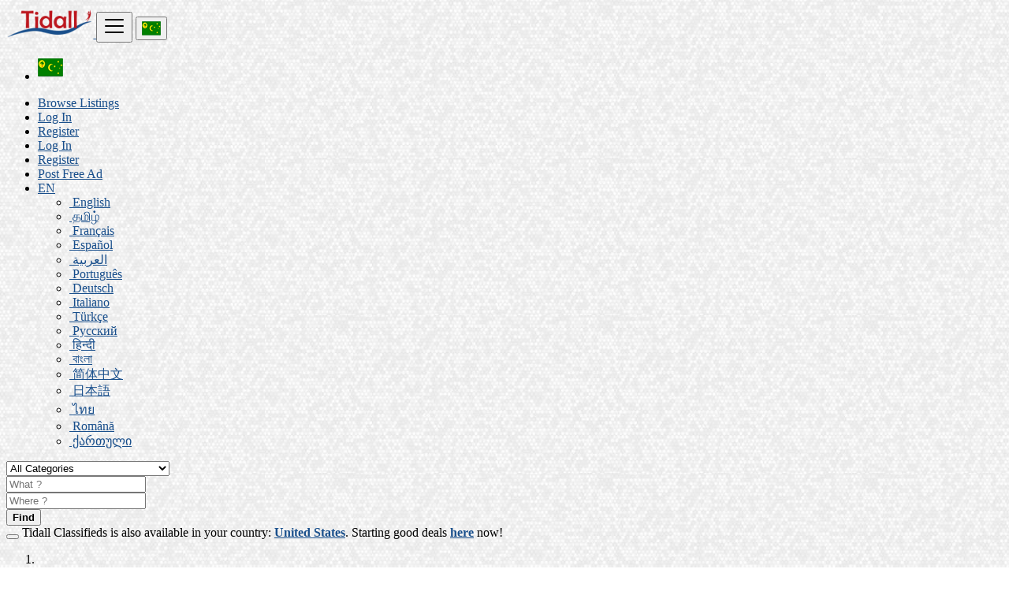

--- FILE ---
content_type: text/html; charset=UTF-8
request_url: https://tidall.com/cc/category/learning/language-classes
body_size: 21343
content:
<!DOCTYPE html><html lang="en"><head> <meta charset="utf-8"> <meta name="csrf-token" content="thVutlfsIh1mIBepSc9vjbJRt1M5QKnQU1SMK2Of"> <meta name="viewport" content="width=device-width, initial-scale=1"> <meta name="apple-mobile-web-app-title" content="Tidall Classifieds"> <link rel="apple-touch-icon-precomposed" sizes="144x144" href="https://tidall.com//storage/app/default/ico/apple-touch-icon-144-precomposed.png"> <link rel="apple-touch-icon-precomposed" sizes="114x114" href="https://tidall.com//storage/app/default/ico/apple-touch-icon-114-precomposed.png"> <link rel="apple-touch-icon-precomposed" sizes="72x72" href="https://tidall.com//storage/app/default/ico/apple-touch-icon-72-precomposed.png"> <link rel="apple-touch-icon-precomposed" href="https://tidall.com//storage/app/default/ico/apple-touch-icon-57-precomposed.png"> <link rel="shortcut icon" href="https://tidall.com//storage/app/ico/thumb-32x32-ico-62dfd7e958530.png"> <title>Classified ads Language Classes, Cocos [Keeling] Islands</title> <meta name="description" property="description" content="Classified ads Language Classes, Cocos [Keeling] Islands"> <meta name="keywords" property="keywords" content=""> <link rel="canonical" href="https://tidall.com/cc/category/learning/language-classes"/> <base target="_top"/> <meta property="fb:app_id" content="753809042706535" /> <meta property="og:site_name" content="Tidall Classifieds" /><meta property="og:locale" content="en_US" /><meta property="og:url" content="https://tidall.com/cc/category/learning/language-classes" /><meta property="og:title" content="Classified ads Language Classes, Cocos [Keeling] Islands" /><meta property="og:description" content="Classified ads Language Classes, Cocos [Keeling] Islands" /><meta property="og:type" content="website" /> <meta name="twitter:card" content="summary"> <meta name="twitter:site" content="TidallAds"> <meta name="twitter:title" content="Classified ads Language Classes, Cocos [Keeling] Islands"> <meta name="twitter:description" content="Classified ads Language Classes, Cocos [Keeling] Islands"> <meta name="twitter:creator" content="TidallAds"> <meta name="twitter:domain" content="tidall.com"> <link rel="alternate" type="application/atom+xml" href="https://tidall.com/feed" title="My feed"> <meta name="google-site-verification" content="mc1qGc2BtjUCZMfcsFFtji_25qFrqwUSY6m3m6dgM_M" /><meta name="msvalidate.01" content="8E9E50E4752EC3BCAF2888D5782D4E84" /><meta name="yandex-verification" content="4963a2c2380ad0a2" /> <link href="https://tidall.com/css/app.css?id=0d8c4f46696d282cab2e" rel="stylesheet"> <link href="https://tidall.com/common/css/style.css" rel="stylesheet"> <link href="https://tidall.com/css/custom.css" rel="stylesheet"> <link href="https://tidall.com/assets/plugins/bootstrap-daterangepicker/daterangepicker.css" rel="stylesheet"> <style>.dv-country .show{ display:block;}.dv-country .hide{ display:none;}.postcolum { width:1100px !important;}</style> <script async src="https://pagead2.googlesyndication.com/pagead/js/adsbygoogle.js?client=ca-pub-4580995319669250" crossorigin="anonymous"></script><script>(function(w,d,s,l,i){w[l]=w[l]||[];w[l].push({'gtm.start':new Date().getTime(),event:'gtm.js'});var f=d.getElementsByTagName(s)[0],j=d.createElement(s),dl=l!='dataLayer'?'&l='+l:'';j.async=true;j.src='https://www.googletagmanager.com/gtm.js?id='+i+dl;f.parentNode.insertBefore(j,f);})(window,document,'script','dataLayer','GTM-MR2PNLJ');</script> <script> paceOptions = { elements: true }; </script> <script src="https://tidall.com/assets/js/pace.min.js"></script> <script src="https://tidall.com/assets/plugins/modernizr/modernizr-custom.js"></script> <style> .is-invalid .g-recaptcha iframe, .has-error .g-recaptcha iframe { border: 1px solid #f85359; } </style> <script src="https://www.google.com/recaptcha/api.js?hl=en" async defer></script> <link rel="dns-prefetch" href="//fonts.googleapis.com"><link rel="dns-prefetch" href="//fonts.gstatic.com"><link rel="dns-prefetch" href="//storage.googleapis.com"><link rel="dns-prefetch" href="//graph.facebook.com"><link rel="dns-prefetch" href="//google.com"><link rel="dns-prefetch" href="//apis.google.com"><link rel="dns-prefetch" href="//ajax.googleapis.com"><link rel="dns-prefetch" href="//www.google-analytics.com"><link rel="dns-prefetch" href="//www.googletagmanager.com"><link rel="dns-prefetch" href="//pagead2.googlesyndication.com"><link rel="dns-prefetch" href="//gstatic.com"><link rel="dns-prefetch" href="//cdn.api.twitter.com"><link rel="dns-prefetch" href="//oss.maxcdn.com"><link rel="dns-prefetch" href="//cloudflare.com"></head><body class="skin"><div id="wrapper"> <div class="header"> <nav class="navbar fixed-top navbar-site navbar-light bg-light navbar-expand-md" role="navigation"> <div class="container"> <div class="navbar-identity p-sm-0"> <a href="https://tidall.com" class="navbar-brand logo logo-title"> <img src="https://tidall.com//storage/app/logo/thumb-500x100-logo-622888845cac1.png" alt="tidall classifieds" class="main-logo" data-bs-placement="bottom" data-bs-toggle="tooltip" title="Tidall Classifieds Cocos [Keeling] Islands"/> </a> <button class="navbar-toggler -toggler float-end" type="button" data-bs-toggle="collapse" data-bs-target="#navbarsDefault" aria-controls="navbarsDefault" aria-expanded="false" aria-label="Toggle navigation" > <svg xmlns="http://www.w3.org/2000/svg" viewBox="0 0 30 30" width="30" height="30" focusable="false"> <title>Menu</title> <path stroke="currentColor" stroke-width="2" stroke-linecap="round" stroke-miterlimit="10" d="M4 7h22M4 15h22M4 23h22"></path> </svg> </button> <button class="flag-menu country-flag d-block d-md-none btn btn-default hidden float-end" href="#selectCountry" data-bs-toggle="modal"> <img src="https://tidall.com/images/flags/24/cc.png" alt="Cocos [Keeling] Islands" style="float: left;" > <span class="caret hidden-xs"></span> </button> </div> <div class="navbar-collapse collapse" id="navbarsDefault"> <ul class="nav navbar-nav me-md-auto navbar-left"> <li class="flag-menu country-flag hidden-xs nav-item" data-bs-toggle="tooltip" data-bs-placement="right" title="Select a Country" > <a class="nav-link p-0" data-bs-toggle="modal" data-bs-target="#selectCountry"> <img class="flag-icon mt-1" src="https://tidall.com/images/flags/32/cc.png" alt="Cocos [Keeling] Islands" > <span class="caret d-block float-end mt-3 mx-1 d-lg-block d-md-none"></span> </a> </li> </ul> <ul class="nav navbar-nav ms-auto navbar-right"> <li class="nav-item d-lg-block d-md-none d-block"> <a href="https://tidall.com/cc/search" class="nav-link"> <i class="fas fa-th-large"></i> Browse Listings </a> </li> <li class="nav-item d-lg-block d-md-none d-block"> <a href="#quickLogin" class="nav-link" data-bs-toggle="modal"><i class="fas fa-user"></i> Log In</a> </li> <li class="nav-item d-lg-block d-md-none d-block"> <a href="https://tidall.com/register" class="nav-link"><i class="far fa-user"></i> Register</a> </li> <li class="nav-item d-md-none d-block"> <a href="#quickLogin" class="nav-link" data-bs-toggle="modal"><i class="fas fa-user"></i> Log In</a> </li> <li class="nav-item d-md-none d-block"> <a href="https://tidall.com/register" class="nav-link"><i class="far fa-user"></i> Register</a> </li> <li class="nav-item postadd"> <a class="btn btn-block btn-border btn-listing" href="https://tidall.com/posts/create"> <i class="far fa-edit"></i> Post Free Ad </a> </li> <li class="nav-item dropdown lang-menu no-arrow open-on-hover"> <a href="#" class="dropdown-toggle nav-link" data-bs-toggle="dropdown" id="langDropdown"> <span><i class="bi bi-globe2"></i> EN </span> <i class="bi bi-chevron-down"></i> </a> <ul id="langDropdownItems" class="dropdown-menu dropdown-menu-end user-menu shadow-sm" role="menu" aria-labelledby="langDropdown" > <li class="dropdown-item active"> <a href="https://tidall.com/lang/en" tabindex="-1" rel="alternate" hreflang="en" title="English"> <i class="flag-icon flag-icon-gb"></i>&nbsp;English </a> </li> <li class="dropdown-item"> <a href="https://tidall.com/lang/ta" tabindex="-1" rel="alternate" hreflang="ta" title="Tamil"> <i class="flag-icon flag-icon-in"></i>&nbsp;தமிழ் </a> </li> <li class="dropdown-item"> <a href="https://tidall.com/lang/fr" tabindex="-1" rel="alternate" hreflang="fr" title="French"> <i class="flag-icon flag-icon-fr"></i>&nbsp;Français </a> </li> <li class="dropdown-item"> <a href="https://tidall.com/lang/es" tabindex="-1" rel="alternate" hreflang="es" title="Spanish"> <i class="flag-icon flag-icon-es"></i>&nbsp;Español </a> </li> <li class="dropdown-item"> <a href="https://tidall.com/lang/ar" tabindex="-1" rel="alternate" hreflang="ar" title="Arabic"> <i class="flag-icon flag-icon-sa"></i>&nbsp;العربية </a> </li> <li class="dropdown-item"> <a href="https://tidall.com/lang/pt" tabindex="-1" rel="alternate" hreflang="pt" title="Portuguese"> <i class="flag-icon flag-icon-pt"></i>&nbsp;Português </a> </li> <li class="dropdown-item"> <a href="https://tidall.com/lang/de" tabindex="-1" rel="alternate" hreflang="de" title="German"> <i class="flag-icon flag-icon-de"></i>&nbsp;Deutsch </a> </li> <li class="dropdown-item"> <a href="https://tidall.com/lang/it" tabindex="-1" rel="alternate" hreflang="it" title="Italian"> <i class="flag-icon flag-icon-it"></i>&nbsp;Italiano </a> </li> <li class="dropdown-item"> <a href="https://tidall.com/lang/tr" tabindex="-1" rel="alternate" hreflang="tr" title="Turkish"> <i class="flag-icon flag-icon-tr"></i>&nbsp;Türkçe </a> </li> <li class="dropdown-item"> <a href="https://tidall.com/lang/ru" tabindex="-1" rel="alternate" hreflang="ru" title="Russian"> <i class="flag-icon flag-icon-ru"></i>&nbsp;Русский </a> </li> <li class="dropdown-item"> <a href="https://tidall.com/lang/hi" tabindex="-1" rel="alternate" hreflang="hi" title="Hindi"> <i class="flag-icon flag-icon-in"></i>&nbsp;हिन्दी </a> </li> <li class="dropdown-item"> <a href="https://tidall.com/lang/bn" tabindex="-1" rel="alternate" hreflang="bn" title="Bengali"> <i class="flag-icon flag-icon-bd"></i>&nbsp;বাংলা </a> </li> <li class="dropdown-item"> <a href="https://tidall.com/lang/zh" tabindex="-1" rel="alternate" hreflang="zh" title="Simplified Chinese"> <i class="flag-icon flag-icon-cn"></i>&nbsp;简体中文 </a> </li> <li class="dropdown-item"> <a href="https://tidall.com/lang/ja" tabindex="-1" rel="alternate" hreflang="ja" title="Japanese"> <i class="flag-icon flag-icon-jp"></i>&nbsp;日本語 </a> </li> <li class="dropdown-item"> <a href="https://tidall.com/lang/th" tabindex="-1" rel="alternate" hreflang="th" title="Thai"> <i class="flag-icon flag-icon-th"></i>&nbsp;ไทย </a> </li> <li class="dropdown-item"> <a href="https://tidall.com/lang/ro" tabindex="-1" rel="alternate" hreflang="ro" title="Romanian"> <i class="flag-icon flag-icon-ro"></i>&nbsp;Română </a> </li> <li class="dropdown-item"> <a href="https://tidall.com/lang/ka" tabindex="-1" rel="alternate" hreflang="ka" title="Georgian"> <i class="flag-icon flag-icon-ge"></i>&nbsp;ქართული </a> </li> </ul> </li> </ul> </div> </div> </nav></div> <div class="p-0 mt-lg-4 mt-md-3 mt-3"></div> <div class="container mb-2 serp-search-bar"> <form id="search" name="search" action="https://tidall.com/cc/search" method="GET"> <div class="row m-0"> <div class="col-12 px-1 py-sm-1 bg-primary rounded"> <div class="row gx-1 gy-1"> <div class="col-xl-3 col-md-3 col-sm-12 col-12"> <select name="c" id="catSearch" class="form-control selecter"> <option value="" > All Categories </option> <option value="2"> Cars </option> <option value="5"> Bikes / Motorcycles &amp; Scooters </option> <option value="37"> Real estate </option> <option value="9"> Phones &amp; Tablets </option> <option value="14"> Electronics &amp; Appliances </option> <option value="73"> Jobs </option> <option value="114"> Learning </option> <option value="1"> Automobiles </option> <option value="46"> Animals &amp; Pets </option> <option value="54"> Fashion </option> <option value="62"> Beauty &amp; Well being </option> <option value="97"> Services </option> <option value="122"> Local Events </option> <option value="136"> Agriculture </option> </select> </div> <div class="col-xl-4 col-md-4 col-sm-12 col-12"> <input name="q" class="form-control keyword" type="text" placeholder="What ?" value=""> </div> <input type="hidden" id="rSearch" name="r" value=""> <input type="hidden" id="lSearch" name="l" value=""> <div class="col-xl-3 col-md-3 col-sm-12 col-12 search-col locationicon"> <input type="text" id="locSearch" name="location" class="form-control locinput input-rel searchtag-input" placeholder="Where ?" value="" data-bs-placement="top" data-bs-toggle="tooltipHover" title="Enter a city name OR a state name with the prefix &quot;area:&quot; like: area:State Name" > </div> <div class="col-xl-2 col-md-2 col-sm-12 col-12"> <button class="btn btn-block btn-primary"> <i class="fa fa-search"></i> <strong>Find</strong> </button> </div> </div> </div> </div> </form></div> <div class="p-0 mt-lg-4 mt-md-3 mt-3"></div> <div class="container"> <div class="row"> <div class="col-12"> <div class="alert alert-warning alert-dismissible mb-3"> <button type="button" class="btn-close" data-bs-dismiss="alert" aria-label="Close"></button> Tidall Classifieds is also available in your country: <a href="https://tidall.com/lang/en?d=US"><strong>United States</strong></a>. Starting good deals <a href="https://tidall.com/lang/en?d=US"><strong>here</strong></a> now! </div> </div> </div> </div> <div class="main-container"> <div class="container"> <nav aria-label="breadcrumb" role="navigation" class="search-breadcrumb"> <ol class="breadcrumb"> <li class="breadcrumb-item"><a href="https://tidall.com"><i class="fas fa-home"></i></a></li> <li class="breadcrumb-item"> <a href="https://tidall.com/cc/search"> Cocos [Keeling] Islands </a> </li> <li class="breadcrumb-item"><a href="https://tidall.com/cc/category/learning">Learning</a></li> <li class="breadcrumb-item active"> Language Classes &nbsp; </li> </ol> </nav></div> <div class="container mb-2 hide-xs"> <div class="row p-0 m-0"> <div class="col-12 p-0 m-0 border border-bottom-0 bg-light"></div> </div> </div> <div class="container mb-3 hide-xs"> <div class="row row-cols-lg-4 row-cols-md-3 p-2 g-2" id="categoryBadge"> <div class="col"> <span class="fw-bold"> <i class="fas fa-folder"></i> Language Classes </span> </div> <div class="col"> <a href="https://tidall.com/cc/category/learning/computer-courses"> <i class="fas fa-folder"></i> Computer Courses </a> </div> <div class="col"> <a href="https://tidall.com/cc/category/learning/tutoring-private-lessons"> <i class="fas fa-folder"></i> Tutoring, Private Lessons </a> </div> <div class="col"> <a href="https://tidall.com/cc/category/learning/vocational-training"> <i class="fas fa-folder"></i> Vocational Training </a> </div> <div class="col"> <a href="https://tidall.com/cc/category/learning/maths-physics-chemistry"> <i class="fas fa-folder"></i> Maths, Physics, Chemistry </a> </div> <div class="col"> <a href="https://tidall.com/cc/category/learning/music-theatre-dance"> <i class="fas fa-folder"></i> Music, Theatre, Dance </a> </div> <div class="col"> <a href="https://tidall.com/cc/category/learning/school-support"> <i class="fas fa-folder"></i> School support </a> </div> </div> </div> <div class="container mb-3"> <div class="row"> <div class="col-12 ads-parent-responsive"> <div class="text-center"> <script async src="https://pagead2.googlesyndication.com/pagead/js/adsbygoogle.js?client=ca-pub-4580995319669250" crossorigin="anonymous"></script><ins class="adsbygoogle ads-slot-responsive" style="display:block" data-ad-client="ca-pub-4580995319669250" data-ad-slot="3637074321" data-full-width-responsive="true"></ins><script> (adsbygoogle = window.adsbygoogle || []).push({});</script> </div> </div> </div> </div> <div class="container"> <div class="row"> <div class="col-md-3 page-sidebar mobile-filter-sidebar pb-4"> <aside> <div class="sidebar-modern-inner enable-long-words"> <div id="subCatsList"> <div class="block-title has-arrow sidebar-header"> <h5> <span class="fw-bold"> <a href="https://tidall.com/cc/category/learning"> <i class="fas fa-reply"></i> Learning </a> </span> <a href="https://tidall.com/cc/category/learning" title="Remove this filter"><i class="far fa-window-close" style="float: right; margin-top: 6px; color: #999;"></i></a> </h5> </div> <div class="block-content list-filter categories-list"> <ul class="list-unstyled"> <li> <strong> <a href="https://tidall.com/cc/category/learning/language-classes" title="Language Classes"> Language Classes </a> </strong> </li> <li> <a href="https://tidall.com/cc/category/learning/computer-courses" title="Computer Courses"> Computer Courses </a> </li> <li> <a href="https://tidall.com/cc/category/learning/tutoring-private-lessons" title="Tutoring, Private Lessons"> Tutoring, Private Lessons </a> </li> <li> <a href="https://tidall.com/cc/category/learning/vocational-training" title="Vocational Training"> Vocational Training </a> </li> <li> <a href="https://tidall.com/cc/category/learning/maths-physics-chemistry" title="Maths, Physics, Chemistry"> Maths, Physics, Chemistry </a> </li> <li> <a href="https://tidall.com/cc/category/learning/music-theatre-dance" title="Music, Theatre, Dance"> Music, Theatre, Dance </a> </li> <li> <a href="https://tidall.com/cc/category/learning/school-support" title="School support"> School support </a> </li> </ul> </div> </div> <div style="clear:both"></div> <div class="block-title has-arrow sidebar-header"> <h5> <span class="fw-bold"> Locations </span> </h5></div><div class="block-content list-filter locations-list"> <ul class="browse-list list-unstyled long-list"> <li> <a href="https://tidall.com/cc/search?l=9859&c=114&sc=115" title="West Island"> West Island </a> </li> </ul></div><div style="clear:both"></div> <div class="block-title has-arrow sidebar-header"> <h5> <span class="fw-bold"> Date Posted </span> </h5></div><div class="block-content list-filter"> <div class="filter-date filter-content"> <ul> <li> <input type="radio" name="postedDate" value="2" id="postedDate_2" > <label for="postedDate_2">24 hours</label> </li> <li> <input type="radio" name="postedDate" value="4" id="postedDate_4" > <label for="postedDate_4">3 days</label> </li> <li> <input type="radio" name="postedDate" value="8" id="postedDate_8" > <label for="postedDate_8">7 days</label> </li> <li> <input type="radio" name="postedDate" value="31" id="postedDate_31" > <label for="postedDate_31">30 days</label> </li> <input type="hidden" id="postedQueryString" value=""> </ul> </div></div><div style="clear:both"></div> <div class="block-title has-arrow sidebar-header"> <h5> <span class="fw-bold"> Price range </span> </h5> </div> <div class="block-content list-filter number-range-slider-wrapper"> <form role="form" class="form-inline" action="https://tidall.com/cc/category/learning/language-classes" method="GET"> <div class="row px-1 gx-1 gy-1"> <div class="col-12 mb-3 number-range-slider" id="priceRangeSlider"></div> <div class="col-lg-4 col-md-12 col-sm-12"> <input type="number" min="0" id="minPrice" name="minPrice" class="form-control" placeholder="Min" value=""> </div> <div class="col-lg-4 col-md-12 col-sm-12"> <input type="number" min="0" id="maxPrice" name="maxPrice" class="form-control" placeholder="Max" value=""> </div> <div class="col-lg-4 col-md-12 col-sm-12"> <button class="btn btn-default btn-block" type="submit">GO</button> </div> </div> </form> </div> <div style="clear:both"></div> </div> </aside> <div class="mt-3"> <script async src="https://pagead2.googlesyndication.com/pagead/js/adsbygoogle.js?client=ca-pub-4580995319669250" crossorigin="anonymous"></script><ins class="adsbygoogle" style="display:block; text-align:center;" data-ad-layout="in-article" data-ad-format="fluid" data-ad-client="ca-pub-4580995319669250" data-ad-slot="7499232056"></ins><script> (adsbygoogle = window.adsbygoogle || []).push({});</script> </div> <div class="mt-3"> <script async src="https://pagead2.googlesyndication.com/pagead/js/adsbygoogle.js?client=ca-pub-4580995319669250" crossorigin="anonymous"></script><ins class="adsbygoogle" style="display:block; text-align:center;" data-ad-layout="in-article" data-ad-format="fluid" data-ad-client="ca-pub-4580995319669250" data-ad-slot="7499232056"></ins><script> (adsbygoogle = window.adsbygoogle || []).push({});</script> </div> <div class="mt-3"> <script async src="https://pagead2.googlesyndication.com/pagead/js/adsbygoogle.js?client=ca-pub-4580995319669250" crossorigin="anonymous"></script><ins class="adsbygoogle" style="display:block; text-align:center;" data-ad-layout="in-article" data-ad-format="fluid" data-ad-client="ca-pub-4580995319669250" data-ad-slot="7499232056"></ins><script> (adsbygoogle = window.adsbygoogle || []).push({});</script> </div></div> <div class="col-md-9 page-content col-thin-left mb-4"> <div class="category-list make-grid"> <div class="tab-box"> <ul id="postType" class="nav nav-tabs add-tabs tablist" role="tablist"> <li class="nav-item"> <a href="https://tidall.com/cc/category/learning/language-classes" class="nav-link active"> All Listings <span class="badge badge-pill bg-danger">0</span> </a> </li> </ul> <div class="tab-filter pb-2"> <select id="orderBy" title="sort by" class="niceselecter select-sort-by small" data-style="btn-select" data-width="auto"> <option value="https://tidall.com/cc/category/learning/language-classes"> Sort by </option> <option value="https://tidall.com/cc/category/learning/language-classes?orderBy=priceAsc"> Price : Low to High </option> <option value="https://tidall.com/cc/category/learning/language-classes?orderBy=priceDesc"> Price : High to Low </option> <option value="https://tidall.com/cc/category/learning/language-classes?orderBy=date"> Date </option> </select> </div> </div> <div class="listing-filter"> <div class="float-start col-md-9 col-sm-8 col-12"> <h1 class="h6 pb-0 breadcrumb-list"> <a href="https://tidall.com/cc/search" class="current"><span>All listings</span></a> in <a rel="nofollow" class="jobs-s-tag" href="https://tidall.com/cc/search">Learning</a> in <a rel="nofollow" class="jobs-s-tag" href="https://tidall.com/cc/category/learning">Language Classes</a> </h1> <div style="clear:both;"></div> </div> <div style="clear:both"></div> </div> <div class="mobile-filter-bar col-xl-12"> <ul class="list-unstyled list-inline no-margin no-padding"> <li class="filter-toggle"> <a class=""><i class="fas fa-bars"></i> Filters</a> </li> <li> <div class="dropdown"> <a class="dropdown-toggle" data-bs-toggle="dropdown">Sort by</a> <ul class="dropdown-menu"> <li><a href="https://tidall.com/cc/category/learning/language-classes" rel="nofollow">Sort by</a></li> <li><a href="https://tidall.com/cc/category/learning/language-classes?orderBy=priceAsc" rel="nofollow">Price : Low to High</a></li> <li><a href="https://tidall.com/cc/category/learning/language-classes?orderBy=priceDesc" rel="nofollow">Price : High to Low</a></li> <li><a href="https://tidall.com/cc/category/learning/language-classes?orderBy=date" rel="nofollow">Date</a></li> </ul> </div> </li> </ul> </div> <div class="menu-overly-mask"></div> <div class="topbartoggler d-block d-md-none waves-effect waves-light" href="javascript:void(0)" data-bs-toggle="collapse" data-bs-target="#navbarSupportedContent" aria-controls="navbarSupportedContent" aria-label="Toggle navigation" > <script async src="https://pagead2.googlesyndication.com/pagead/js/adsbygoogle.js?client=ca-pub-4580995319669250" crossorigin="anonymous"></script><ins class="adsbygoogle" style="display:block" data-ad-format="fluid" data-ad-layout-key="-6x+d7+5e-1y-7j" data-ad-client="ca-pub-4580995319669250" data-ad-slot="5345472316"></ins><script> (adsbygoogle = window.adsbygoogle || []).push({});</script> </div> <div class="row hidden-sm"> <div class="col-md-4" > <script async src="https://pagead2.googlesyndication.com/pagead/js/adsbygoogle.js?client=ca-pub-4580995319669250" crossorigin="anonymous"></script><ins class="adsbygoogle" style="display:block" data-ad-format="fluid" data-ad-layout-key="-6x+d7+5e-1y-7j" data-ad-client="ca-pub-4580995319669250" data-ad-slot="5345472316"></ins><script> (adsbygoogle = window.adsbygoogle || []).push({});</script> </div> <div class="col-md-4" > <script async src="https://pagead2.googlesyndication.com/pagead/js/adsbygoogle.js?client=ca-pub-4580995319669250" crossorigin="anonymous"></script><ins class="adsbygoogle" style="display:block" data-ad-format="fluid" data-ad-layout-key="-6x+d7+5e-1y-7j" data-ad-client="ca-pub-4580995319669250" data-ad-slot="5345472316"></ins><script> (adsbygoogle = window.adsbygoogle || []).push({});</script> </div> <div class="col-md-4" > <script async src="https://pagead2.googlesyndication.com/pagead/js/adsbygoogle.js?client=ca-pub-4580995319669250" crossorigin="anonymous"></script><ins class="adsbygoogle" style="display:block" data-ad-format="fluid" data-ad-layout-key="-6x+d7+5e-1y-7j" data-ad-client="ca-pub-4580995319669250" data-ad-slot="5345472316"></ins><script> (adsbygoogle = window.adsbygoogle || []).push({});</script> </div> </div> <div class="tab-content" id="myTabContent"> <div class="tab-pane fade show active" id="contentAll" role="tabpanel" aria-labelledby="tabAll"> <div id="postsList" class="category-list-wrapper posts-wrapper row no-margin postcolum"> <div class="p-4 w-100"> No result. Refine your search using other criteria. </div> </div> </div> </div> <div class="tab-box save-search-bar text-center"> <a href="#"> &nbsp; </a> </div> </div> </div> </div> </div> <div class="container mb-3"> <div class="row"> <div class="col-12 ads-parent-responsive"> <div class="text-center"> <script async src="https://pagead2.googlesyndication.com/pagead/js/adsbygoogle.js?client=ca-pub-4580995319669250" crossorigin="anonymous"></script><ins class="adsbygoogle ads-slot-responsive" style="display:block" data-ad-client="ca-pub-4580995319669250" data-ad-slot="3637074321" data-full-width-responsive="true"></ins><script> (adsbygoogle = window.adsbygoogle || []).push({});</script> </div> </div> </div> </div> <div class="container mb-3"> <div class="card border-light text-dark bg-light mb-3"> <div class="card-body text-center"> <h2>Do you have anything to sell or rent?</h2> <h5>Sell your products and services online FOR FREE. It is easier than you think!</h5> <a href="https://tidall.com/posts/create" class="btn btn-border btn-post btn-listing">Start Now!</a> </div> </div> </div> </div> <footer class="main-footer"> <div class="footer-content"> <div class="container"> <div class="row row-cols-lg-4 row-cols-md-3 row-cols-sm-2 row-cols-2 g-3"> <div class="col"> <div class="footer-col"> <h4 class="footer-title">About us</h4> <ul class="list-unstyled footer-nav"> <li> <a href="https://tidall.com/page/faq" > FAQ </a> </li> <li> <a href="https://tidall.com/page/anti-scam" > Anti-Scam </a> </li> <li> <a href="https://tidall.com/page/terms-and-conditions" > Terms &amp; Conditions </a> </li> <li> <a href="https://tidall.com/page/privacy-policy" > Privacy Policy </a> </li> </ul> </div> </div> <div class="col"> <div class="footer-col"> <h4 class="footer-title">Contact &amp; Sitemap</h4> <ul class="list-unstyled footer-nav"> <li><a href="https://tidall.com/contact"> Contact Us </a></li> <li><a href="https://tidall.com/cc/sitemap"> Sitemap </a></li> <li><a href="https://tidall.com/countries"> Countries </a></li> </ul> </div> </div> <div class="col"> <div class="footer-col"> <h4 class="footer-title">My Account</h4> <ul class="list-unstyled footer-nav"> <li> <a href="#quickLogin" data-bs-toggle="modal"> Log In </a> </li> <li><a href="https://tidall.com/register"> Register </a></li> </ul> </div> </div> <div class="col"> <div class="footer-col row"> <div class="col-sm-12 col-12 p-lg-0"> <div class=""> <h4 class="footer-title ">Follow us on</h4> <ul class="list-unstyled list-inline mx-0 footer-nav social-list-footer social-list-color footer-nav-inline"> <li> <a class="icon-color fb" data-bs-placement="top" data-bs-toggle="tooltip" href="https://www.facebook.com/Tidall" title="Facebook" > <i class="fab fa-facebook"></i> </a> </li> <li> <a class="icon-color tw" data-bs-placement="top" data-bs-toggle="tooltip" href="https://twitter.com/TidallAds" title="Twitter" > <i class="fab fa-twitter"></i> </a> </li> <li> <a class="icon-color pin" data-bs-placement="top" data-bs-toggle="tooltip" href="https://www.instagram.com/tidallads" title="Instagram" > <i class="fab fa-instagram"></i> </a> </li> <li> <a class="icon-color lin" data-bs-placement="top" data-bs-toggle="tooltip" href="https://www.linkedin.com/company/tidall" title="LinkedIn" > <i class="fab fa-linkedin"></i> </a> </li> <li> <a class="icon-color pin" data-bs-placement="top" data-bs-toggle="tooltip" href="https://www.pinterest.com/tidallclassifieds" title="Pinterest" > <i class="fab fa-pinterest-p"></i> </a> </li> </ul> </div> </div> </div> </div> <div style="clear: both"></div> </div> <div class="row"> <div class="col-12"> <hr class="bg-secondary border-0"> <div class="copy-info text-center mb-md-0 mb-3 mt-md-4 mt-3 pt-2"> © 2026 Tidall Classifieds. All Rights Reserved. </div> </div> </div> </div> </div></footer> </div> <div class="modal fade" id="browseAdminCities" tabindex="-1" aria-labelledby="adminCitiesModalLabel" aria-hidden="true"> <div class="modal-dialog"> <div class="modal-content"> <div class="modal-header"> <h4 class="modal-title" id="adminCitiesModalLabel"> <i class="far fa-map"></i> Select your region </h4> <button type="button" class="close" data-bs-dismiss="modal"> <span aria-hidden="true">&times;</span> <span class="sr-only">Close</span> </button> </div> <div class="modal-body"> <div class="row"> <div class="col-xl-12"> <p id="selectedAdmin">Popular cities in <strong>Cocos [Keeling] Islands</strong></p> <div style="clear:both"></div> <div class="col-sm-6 no-padding"> <form id="modalAdminForm" name="modalAdminForm" method="POST"> <input type="hidden" id="currSearch" name="curr_search" value="YTowOnt9" > <select class="form-select" id="modalAdminField" name="admin_code"> <option selected value="">All regions</option> </select> <input type="hidden" name="_token" value="thVutlfsIh1mIBepSc9vjbJRt1M5QKnQU1SMK2Of"> </form> </div> <div style="clear:both"></div> <hr class="border-0 bg-secondary"> </div> <div class="col-xl-12" id="adminCities"></div> </div> </div> </div> </div></div><div class="modal fade" id="quickLogin" tabindex="-1" aria-hidden="true"> <div class="modal-dialog modal-sm"> <div class="modal-content"> <div class="modal-header"> <h4 class="modal-title"><i class="fas fa-sign-in-alt"></i> Log In </h4> <button type="button" class="close" data-bs-dismiss="modal"> <span aria-hidden="true">&times;</span> <span class="sr-only">Close</span> </button> </div> <form role="form" method="POST" action="https://tidall.com/login"> <div class="modal-body"> <div class="row"> <div class="col-12"> <input type="hidden" name="_token" value="thVutlfsIh1mIBepSc9vjbJRt1M5QKnQU1SMK2Of"> <input type="hidden" name="language_code" value="en"> <div class="row mb-3 d-flex justify-content-center gx-2 gy-1"> <div class="col-xl-12 col-lg-12 col-md-12 col-sm-12 col-12"> <div class="col-xl-12 col-md-12 col-sm-12 col-12 btn btn-fb"> <a href="https://tidall.com/auth/facebook" title="Login with Facebook"> <i class="fab fa-facebook"></i> Login with <strong>Facebook</strong> </a> </div> </div> <div class="col-xl-12 col-lg-12 col-md-12 col-sm-12 col-12"> <div class="col-xl-12 col-md-12 col-sm-12 col-12 btn btn-lkin"> <a href="https://tidall.com/auth/linkedin" title="Login with LinkedIn"> <i class="fab fa-linkedin"></i> Login with <strong>LinkedIn</strong> </a> </div> </div> <div class="col-xl-12 col-lg-12 col-md-12 col-sm-12 col-12"> <div class="col-xl-12 col-md-12 col-sm-12 col-12 btn btn-ggl"> <a href="https://tidall.com/auth/google" title="Login with Google"> <i class="fab fa-google"></i> Login with <strong>Google</strong> </a> </div> </div> </div> <div class="row d-flex justify-content-center loginOr my-4"> <div class="col-xl-12"> <hr class="hrOr"> <span class="spanOr rounded">or</span> </div> </div> <div class="mb-3"> <label for="login" class="control-label">Login (Email or Phone)</label> <div class="input-group"> <span class="input-group-text"><i class="fas fa-user"></i></span> <input id="mLogin" name="login" type="text" placeholder="Email or Phone" class="form-control" value=""> </div> </div> <div class="mb-3"> <label for="password" class="control-label">Password</label> <div class="input-group show-pwd-group"> <span class="input-group-text"><i class="fas fa-lock"></i></span> <input id="mPassword" name="password" type="password" class="form-control" placeholder="Password" autocomplete="off"> <span class="icon-append show-pwd"> <button type="button" class="eyeOfPwd"> <i class="far fa-eye-slash"></i> </button> </span> </div> </div> <div class="mb-3"> <label class="checkbox form-check-label float-start mt-2" style="font-weight: normal;"> <input type="checkbox" value="1" name="remember_me" id="rememberMe2" class=""> Keep me logged in </label> <p class="float-end mt-2"> <a href="https://tidall.com/password/reset"> Lost your password? </a> / <a href="https://tidall.com/register"> Register </a> </p> <div style=" clear:both"></div> </div> <div class="row mb-3 required"> <label class="control-label" for="g-recaptcha-response">We don&#039;t like robots :(</label> <div> <div class="g-recaptcha" data-sitekey="6LeXGnYiAAAAAOR29_UbOETyJf13O8yN-3VV9IQ2"></div> </div> </div> <input type="hidden" name="quickLoginForm" value="1"> <div class="row mb-3 required"> <label class="col-md-4 col-form-label"></label> <div class="col-md-12"> <label class="form-check-label" for="login_accept_terms_by_click" style="font-weight: normal;"> By clicking Log In , you agree to the Tidall's <a href="https://tidall.com/page/terms-and-conditions">Terms and Conditions</a> & <a href="https://tidall.com/page/terms-and-conditions">Privacy Policy</a> </label> <div style="clear:both"></div> </div> </div> </div> </div> </div> <div class="modal-footer"> <button type="submit" class="btn btn-primary float-end">Log In</button> <button type="button" class="btn btn-default" data-bs-dismiss="modal">Cancel</button> </div> </form> </div> </div></div><div class="modal fade modalHasList" id="selectCountry" tabindex="-1" aria-labelledby="selectCountryLabel" aria-hidden="true"> <div class="modal-dialog modal-lg" role="document"> <div class="modal-content"> <div class="modal-header"> <h4 class="modal-title uppercase fw-bold" id="selectCountryLabel"> <i class="far fa-map"></i> Select a Country </h4> <button type="button" class="close" data-bs-dismiss="modal"> <span aria-hidden="true">&times;</span> <span class="sr-only">Close</span> </button> </div> <div class="modal-body"> <div class="col-md-12 mb-3"> <input id="FilterCountry" type="text" class="form-control input-md" onkeyup="filter(this)" placeholder="Select a Country"/> </div> <div class="row row-cols-lg-4 row-cols-md-3 row-cols-sm-2 row-cols-2"> <div class="dv-country afghanistan"> <div class="col mb-1 cat-list"> <img src="https://tidall.com/images/blank.gif" class="flag flag-af" style="margin-bottom: 4px; margin-right: 5px;" > <a href="https://tidall.com/lang/en?d=AF" data-bs-toggle="tooltip" data-bs-custom-class="modal-tooltip" title="Afghanistan"> Afghanistan </a> </div> </div> <div class="dv-country åland islands"> <div class="col mb-1 cat-list"> <img src="https://tidall.com/images/blank.gif" class="flag flag-ax" style="margin-bottom: 4px; margin-right: 5px;" > <a href="https://tidall.com/lang/en?d=AX" data-bs-toggle="tooltip" data-bs-custom-class="modal-tooltip" title="Åland Islands"> Åland Islands </a> </div> </div> <div class="dv-country albania"> <div class="col mb-1 cat-list"> <img src="https://tidall.com/images/blank.gif" class="flag flag-al" style="margin-bottom: 4px; margin-right: 5px;" > <a href="https://tidall.com/lang/en?d=AL" data-bs-toggle="tooltip" data-bs-custom-class="modal-tooltip" title="Albania"> Albania </a> </div> </div> <div class="dv-country algeria"> <div class="col mb-1 cat-list"> <img src="https://tidall.com/images/blank.gif" class="flag flag-dz" style="margin-bottom: 4px; margin-right: 5px;" > <a href="https://tidall.com/lang/ar?d=DZ" data-bs-toggle="tooltip" data-bs-custom-class="modal-tooltip" title="Algeria"> Algeria </a> </div> </div> <div class="dv-country american samoa"> <div class="col mb-1 cat-list"> <img src="https://tidall.com/images/blank.gif" class="flag flag-as" style="margin-bottom: 4px; margin-right: 5px;" > <a href="https://tidall.com/lang/en?d=AS" data-bs-toggle="tooltip" data-bs-custom-class="modal-tooltip" title="American Samoa"> American Samoa </a> </div> </div> <div class="dv-country andorra"> <div class="col mb-1 cat-list"> <img src="https://tidall.com/images/blank.gif" class="flag flag-ad" style="margin-bottom: 4px; margin-right: 5px;" > <a href="https://tidall.com/lang/en?d=AD" data-bs-toggle="tooltip" data-bs-custom-class="modal-tooltip" title="Andorra"> Andorra </a> </div> </div> <div class="dv-country angola"> <div class="col mb-1 cat-list"> <img src="https://tidall.com/images/blank.gif" class="flag flag-ao" style="margin-bottom: 4px; margin-right: 5px;" > <a href="https://tidall.com/lang/pt?d=AO" data-bs-toggle="tooltip" data-bs-custom-class="modal-tooltip" title="Angola"> Angola </a> </div> </div> <div class="dv-country anguilla"> <div class="col mb-1 cat-list"> <img src="https://tidall.com/images/blank.gif" class="flag flag-ai" style="margin-bottom: 4px; margin-right: 5px;" > <a href="https://tidall.com/lang/en?d=AI" data-bs-toggle="tooltip" data-bs-custom-class="modal-tooltip" title="Anguilla"> Anguilla </a> </div> </div> <div class="dv-country antigua and barbuda"> <div class="col mb-1 cat-list"> <img src="https://tidall.com/images/blank.gif" class="flag flag-ag" style="margin-bottom: 4px; margin-right: 5px;" > <a href="https://tidall.com/lang/en?d=AG" data-bs-toggle="tooltip" data-bs-custom-class="modal-tooltip" title="Antigua and Barbuda"> Antigua and Barbuda </a> </div> </div> <div class="dv-country argentina"> <div class="col mb-1 cat-list"> <img src="https://tidall.com/images/blank.gif" class="flag flag-ar" style="margin-bottom: 4px; margin-right: 5px;" > <a href="https://tidall.com/lang/es?d=AR" data-bs-toggle="tooltip" data-bs-custom-class="modal-tooltip" title="Argentina"> Argentina </a> </div> </div> <div class="dv-country armenia"> <div class="col mb-1 cat-list"> <img src="https://tidall.com/images/blank.gif" class="flag flag-am" style="margin-bottom: 4px; margin-right: 5px;" > <a href="https://tidall.com/lang/en?d=AM" data-bs-toggle="tooltip" data-bs-custom-class="modal-tooltip" title="Armenia"> Armenia </a> </div> </div> <div class="dv-country aruba"> <div class="col mb-1 cat-list"> <img src="https://tidall.com/images/blank.gif" class="flag flag-aw" style="margin-bottom: 4px; margin-right: 5px;" > <a href="https://tidall.com/lang/es?d=AW" data-bs-toggle="tooltip" data-bs-custom-class="modal-tooltip" title="Aruba"> Aruba </a> </div> </div> <div class="dv-country australia"> <div class="col mb-1 cat-list"> <img src="https://tidall.com/images/blank.gif" class="flag flag-au" style="margin-bottom: 4px; margin-right: 5px;" > <a href="https://tidall.com/lang/en?d=AU" data-bs-toggle="tooltip" data-bs-custom-class="modal-tooltip" title="Australia"> Australia </a> </div> </div> <div class="dv-country austria"> <div class="col mb-1 cat-list"> <img src="https://tidall.com/images/blank.gif" class="flag flag-at" style="margin-bottom: 4px; margin-right: 5px;" > <a href="https://tidall.com/lang/de?d=AT" data-bs-toggle="tooltip" data-bs-custom-class="modal-tooltip" title="Austria"> Austria </a> </div> </div> <div class="dv-country azerbaijan"> <div class="col mb-1 cat-list"> <img src="https://tidall.com/images/blank.gif" class="flag flag-az" style="margin-bottom: 4px; margin-right: 5px;" > <a href="https://tidall.com/lang/ru?d=AZ" data-bs-toggle="tooltip" data-bs-custom-class="modal-tooltip" title="Azerbaijan"> Azerbaijan </a> </div> </div> <div class="dv-country bahamas"> <div class="col mb-1 cat-list"> <img src="https://tidall.com/images/blank.gif" class="flag flag-bs" style="margin-bottom: 4px; margin-right: 5px;" > <a href="https://tidall.com/lang/en?d=BS" data-bs-toggle="tooltip" data-bs-custom-class="modal-tooltip" title="Bahamas"> Bahamas </a> </div> </div> <div class="dv-country bahrain"> <div class="col mb-1 cat-list"> <img src="https://tidall.com/images/blank.gif" class="flag flag-bh" style="margin-bottom: 4px; margin-right: 5px;" > <a href="https://tidall.com/lang/ar?d=BH" data-bs-toggle="tooltip" data-bs-custom-class="modal-tooltip" title="Bahrain"> Bahrain </a> </div> </div> <div class="dv-country bangladesh"> <div class="col mb-1 cat-list"> <img src="https://tidall.com/images/blank.gif" class="flag flag-bd" style="margin-bottom: 4px; margin-right: 5px;" > <a href="https://tidall.com/lang/bn?d=BD" data-bs-toggle="tooltip" data-bs-custom-class="modal-tooltip" title="Bangladesh"> Bangladesh </a> </div> </div> <div class="dv-country barbados"> <div class="col mb-1 cat-list"> <img src="https://tidall.com/images/blank.gif" class="flag flag-bb" style="margin-bottom: 4px; margin-right: 5px;" > <a href="https://tidall.com/lang/en?d=BB" data-bs-toggle="tooltip" data-bs-custom-class="modal-tooltip" title="Barbados"> Barbados </a> </div> </div> <div class="dv-country belarus"> <div class="col mb-1 cat-list"> <img src="https://tidall.com/images/blank.gif" class="flag flag-by" style="margin-bottom: 4px; margin-right: 5px;" > <a href="https://tidall.com/lang/ru?d=BY" data-bs-toggle="tooltip" data-bs-custom-class="modal-tooltip" title="Belarus"> Belarus </a> </div> </div> <div class="dv-country belgium"> <div class="col mb-1 cat-list"> <img src="https://tidall.com/images/blank.gif" class="flag flag-be" style="margin-bottom: 4px; margin-right: 5px;" > <a href="https://tidall.com/lang/fr?d=BE" data-bs-toggle="tooltip" data-bs-custom-class="modal-tooltip" title="Belgium"> Belgium </a> </div> </div> <div class="dv-country belize"> <div class="col mb-1 cat-list"> <img src="https://tidall.com/images/blank.gif" class="flag flag-bz" style="margin-bottom: 4px; margin-right: 5px;" > <a href="https://tidall.com/lang/en?d=BZ" data-bs-toggle="tooltip" data-bs-custom-class="modal-tooltip" title="Belize"> Belize </a> </div> </div> <div class="dv-country benin"> <div class="col mb-1 cat-list"> <img src="https://tidall.com/images/blank.gif" class="flag flag-bj" style="margin-bottom: 4px; margin-right: 5px;" > <a href="https://tidall.com/lang/fr?d=BJ" data-bs-toggle="tooltip" data-bs-custom-class="modal-tooltip" title="Benin"> Benin </a> </div> </div> <div class="dv-country bermuda"> <div class="col mb-1 cat-list"> <img src="https://tidall.com/images/blank.gif" class="flag flag-bm" style="margin-bottom: 4px; margin-right: 5px;" > <a href="https://tidall.com/lang/en?d=BM" data-bs-toggle="tooltip" data-bs-custom-class="modal-tooltip" title="Bermuda"> Bermuda </a> </div> </div> <div class="dv-country bhutan"> <div class="col mb-1 cat-list"> <img src="https://tidall.com/images/blank.gif" class="flag flag-bt" style="margin-bottom: 4px; margin-right: 5px;" > <a href="https://tidall.com/lang/en?d=BT" data-bs-toggle="tooltip" data-bs-custom-class="modal-tooltip" title="Bhutan"> Bhutan </a> </div> </div> <div class="dv-country bolivia"> <div class="col mb-1 cat-list"> <img src="https://tidall.com/images/blank.gif" class="flag flag-bo" style="margin-bottom: 4px; margin-right: 5px;" > <a href="https://tidall.com/lang/es?d=BO" data-bs-toggle="tooltip" data-bs-custom-class="modal-tooltip" title="Bolivia"> Bolivia </a> </div> </div> <div class="dv-country bonaire, sint eustatius, and saba"> <div class="col mb-1 cat-list"> <img src="https://tidall.com/images/blank.gif" class="flag flag-bq" style="margin-bottom: 4px; margin-right: 5px;" > <a href="https://tidall.com/lang/en?d=BQ" data-bs-toggle="tooltip" data-bs-custom-class="modal-tooltip" title="Bonaire, Sint Eustatius, and Saba"> Bonaire, Sint Eustati... </a> </div> </div> <div class="dv-country bosnia and herzegovina"> <div class="col mb-1 cat-list"> <img src="https://tidall.com/images/blank.gif" class="flag flag-ba" style="margin-bottom: 4px; margin-right: 5px;" > <a href="https://tidall.com/lang/en?d=BA" data-bs-toggle="tooltip" data-bs-custom-class="modal-tooltip" title="Bosnia and Herzegovina"> Bosnia and Herzegovin... </a> </div> </div> <div class="dv-country botswana"> <div class="col mb-1 cat-list"> <img src="https://tidall.com/images/blank.gif" class="flag flag-bw" style="margin-bottom: 4px; margin-right: 5px;" > <a href="https://tidall.com/lang/en?d=BW" data-bs-toggle="tooltip" data-bs-custom-class="modal-tooltip" title="Botswana"> Botswana </a> </div> </div> <div class="dv-country brazil"> <div class="col mb-1 cat-list"> <img src="https://tidall.com/images/blank.gif" class="flag flag-br" style="margin-bottom: 4px; margin-right: 5px;" > <a href="https://tidall.com/lang/pt?d=BR" data-bs-toggle="tooltip" data-bs-custom-class="modal-tooltip" title="Brazil"> Brazil </a> </div> </div> <div class="dv-country british virgin islands"> <div class="col mb-1 cat-list"> <img src="https://tidall.com/images/blank.gif" class="flag flag-vg" style="margin-bottom: 4px; margin-right: 5px;" > <a href="https://tidall.com/lang/en?d=VG" data-bs-toggle="tooltip" data-bs-custom-class="modal-tooltip" title="British Virgin Islands"> British Virgin Island... </a> </div> </div> <div class="dv-country brunei"> <div class="col mb-1 cat-list"> <img src="https://tidall.com/images/blank.gif" class="flag flag-bn" style="margin-bottom: 4px; margin-right: 5px;" > <a href="https://tidall.com/lang/en?d=BN" data-bs-toggle="tooltip" data-bs-custom-class="modal-tooltip" title="Brunei"> Brunei </a> </div> </div> <div class="dv-country bulgaria"> <div class="col mb-1 cat-list"> <img src="https://tidall.com/images/blank.gif" class="flag flag-bg" style="margin-bottom: 4px; margin-right: 5px;" > <a href="https://tidall.com/lang/tr?d=BG" data-bs-toggle="tooltip" data-bs-custom-class="modal-tooltip" title="Bulgaria"> Bulgaria </a> </div> </div> <div class="dv-country burkina faso"> <div class="col mb-1 cat-list"> <img src="https://tidall.com/images/blank.gif" class="flag flag-bf" style="margin-bottom: 4px; margin-right: 5px;" > <a href="https://tidall.com/lang/fr?d=BF" data-bs-toggle="tooltip" data-bs-custom-class="modal-tooltip" title="Burkina Faso"> Burkina Faso </a> </div> </div> <div class="dv-country burundi"> <div class="col mb-1 cat-list"> <img src="https://tidall.com/images/blank.gif" class="flag flag-bi" style="margin-bottom: 4px; margin-right: 5px;" > <a href="https://tidall.com/lang/fr?d=BI" data-bs-toggle="tooltip" data-bs-custom-class="modal-tooltip" title="Burundi"> Burundi </a> </div> </div> <div class="dv-country cambodia"> <div class="col mb-1 cat-list"> <img src="https://tidall.com/images/blank.gif" class="flag flag-kh" style="margin-bottom: 4px; margin-right: 5px;" > <a href="https://tidall.com/lang/fr?d=KH" data-bs-toggle="tooltip" data-bs-custom-class="modal-tooltip" title="Cambodia"> Cambodia </a> </div> </div> <div class="dv-country cameroon"> <div class="col mb-1 cat-list"> <img src="https://tidall.com/images/blank.gif" class="flag flag-cm" style="margin-bottom: 4px; margin-right: 5px;" > <a href="https://tidall.com/lang/fr?d=CM" data-bs-toggle="tooltip" data-bs-custom-class="modal-tooltip" title="Cameroon"> Cameroon </a> </div> </div> <div class="dv-country canada"> <div class="col mb-1 cat-list"> <img src="https://tidall.com/images/blank.gif" class="flag flag-ca" style="margin-bottom: 4px; margin-right: 5px;" > <a href="https://tidall.com/lang/en?d=CA" data-bs-toggle="tooltip" data-bs-custom-class="modal-tooltip" title="Canada"> Canada </a> </div> </div> <div class="dv-country cape verde"> <div class="col mb-1 cat-list"> <img src="https://tidall.com/images/blank.gif" class="flag flag-cv" style="margin-bottom: 4px; margin-right: 5px;" > <a href="https://tidall.com/lang/pt?d=CV" data-bs-toggle="tooltip" data-bs-custom-class="modal-tooltip" title="Cape Verde"> Cape Verde </a> </div> </div> <div class="dv-country cayman islands"> <div class="col mb-1 cat-list"> <img src="https://tidall.com/images/blank.gif" class="flag flag-ky" style="margin-bottom: 4px; margin-right: 5px;" > <a href="https://tidall.com/lang/en?d=KY" data-bs-toggle="tooltip" data-bs-custom-class="modal-tooltip" title="Cayman Islands"> Cayman Islands </a> </div> </div> <div class="dv-country central african republic"> <div class="col mb-1 cat-list"> <img src="https://tidall.com/images/blank.gif" class="flag flag-cf" style="margin-bottom: 4px; margin-right: 5px;" > <a href="https://tidall.com/lang/fr?d=CF" data-bs-toggle="tooltip" data-bs-custom-class="modal-tooltip" title="Central African Republic"> Central African Repub... </a> </div> </div> <div class="dv-country chad"> <div class="col mb-1 cat-list"> <img src="https://tidall.com/images/blank.gif" class="flag flag-td" style="margin-bottom: 4px; margin-right: 5px;" > <a href="https://tidall.com/lang/fr?d=TD" data-bs-toggle="tooltip" data-bs-custom-class="modal-tooltip" title="Chad"> Chad </a> </div> </div> <div class="dv-country chile"> <div class="col mb-1 cat-list"> <img src="https://tidall.com/images/blank.gif" class="flag flag-cl" style="margin-bottom: 4px; margin-right: 5px;" > <a href="https://tidall.com/lang/es?d=CL" data-bs-toggle="tooltip" data-bs-custom-class="modal-tooltip" title="Chile"> Chile </a> </div> </div> <div class="dv-country china"> <div class="col mb-1 cat-list"> <img src="https://tidall.com/images/blank.gif" class="flag flag-cn" style="margin-bottom: 4px; margin-right: 5px;" > <a href="https://tidall.com/lang/zh?d=CN" data-bs-toggle="tooltip" data-bs-custom-class="modal-tooltip" title="China"> China </a> </div> </div> <div class="dv-country christmas island"> <div class="col mb-1 cat-list"> <img src="https://tidall.com/images/blank.gif" class="flag flag-cx" style="margin-bottom: 4px; margin-right: 5px;" > <a href="https://tidall.com/lang/en?d=CX" data-bs-toggle="tooltip" data-bs-custom-class="modal-tooltip" title="Christmas Island"> Christmas Island </a> </div> </div> <div class="dv-country cocos [keeling] islands"> <div class="col mb-1 cat-list"> <img src="https://tidall.com/images/blank.gif" class="flag flag-cc" style="margin-bottom: 4px; margin-right: 5px;" > <a href="https://tidall.com/lang/en?d=CC" data-bs-toggle="tooltip" data-bs-custom-class="modal-tooltip" title="Cocos [Keeling] Islands"> Cocos [Keeling] Islan... </a> </div> </div> <div class="dv-country colombia"> <div class="col mb-1 cat-list"> <img src="https://tidall.com/images/blank.gif" class="flag flag-co" style="margin-bottom: 4px; margin-right: 5px;" > <a href="https://tidall.com/lang/es?d=CO" data-bs-toggle="tooltip" data-bs-custom-class="modal-tooltip" title="Colombia"> Colombia </a> </div> </div> <div class="dv-country comoros"> <div class="col mb-1 cat-list"> <img src="https://tidall.com/images/blank.gif" class="flag flag-km" style="margin-bottom: 4px; margin-right: 5px;" > <a href="https://tidall.com/lang/ar?d=KM" data-bs-toggle="tooltip" data-bs-custom-class="modal-tooltip" title="Comoros"> Comoros </a> </div> </div> <div class="dv-country congo - brazzaville"> <div class="col mb-1 cat-list"> <img src="https://tidall.com/images/blank.gif" class="flag flag-cg" style="margin-bottom: 4px; margin-right: 5px;" > <a href="https://tidall.com/lang/fr?d=CG" data-bs-toggle="tooltip" data-bs-custom-class="modal-tooltip" title="Congo - Brazzaville"> Congo - Brazzaville </a> </div> </div> <div class="dv-country congo - kinshasa"> <div class="col mb-1 cat-list"> <img src="https://tidall.com/images/blank.gif" class="flag flag-cd" style="margin-bottom: 4px; margin-right: 5px;" > <a href="https://tidall.com/lang/fr?d=CD" data-bs-toggle="tooltip" data-bs-custom-class="modal-tooltip" title="Congo - Kinshasa"> Congo - Kinshasa </a> </div> </div> <div class="dv-country cook islands"> <div class="col mb-1 cat-list"> <img src="https://tidall.com/images/blank.gif" class="flag flag-ck" style="margin-bottom: 4px; margin-right: 5px;" > <a href="https://tidall.com/lang/en?d=CK" data-bs-toggle="tooltip" data-bs-custom-class="modal-tooltip" title="Cook Islands"> Cook Islands </a> </div> </div> <div class="dv-country costa rica"> <div class="col mb-1 cat-list"> <img src="https://tidall.com/images/blank.gif" class="flag flag-cr" style="margin-bottom: 4px; margin-right: 5px;" > <a href="https://tidall.com/lang/es?d=CR" data-bs-toggle="tooltip" data-bs-custom-class="modal-tooltip" title="Costa Rica"> Costa Rica </a> </div> </div> <div class="dv-country côte d’ivoire"> <div class="col mb-1 cat-list"> <img src="https://tidall.com/images/blank.gif" class="flag flag-ci" style="margin-bottom: 4px; margin-right: 5px;" > <a href="https://tidall.com/lang/fr?d=CI" data-bs-toggle="tooltip" data-bs-custom-class="modal-tooltip" title="Côte d’Ivoire"> Côte d’Ivoire </a> </div> </div> <div class="dv-country croatia"> <div class="col mb-1 cat-list"> <img src="https://tidall.com/images/blank.gif" class="flag flag-hr" style="margin-bottom: 4px; margin-right: 5px;" > <a href="https://tidall.com/lang/en?d=HR" data-bs-toggle="tooltip" data-bs-custom-class="modal-tooltip" title="Croatia"> Croatia </a> </div> </div> <div class="dv-country curaçao"> <div class="col mb-1 cat-list"> <img src="https://tidall.com/images/blank.gif" class="flag flag-cw" style="margin-bottom: 4px; margin-right: 5px;" > <a href="https://tidall.com/lang/en?d=CW" data-bs-toggle="tooltip" data-bs-custom-class="modal-tooltip" title="Curaçao"> Curaçao </a> </div> </div> <div class="dv-country cyprus"> <div class="col mb-1 cat-list"> <img src="https://tidall.com/images/blank.gif" class="flag flag-cy" style="margin-bottom: 4px; margin-right: 5px;" > <a href="https://tidall.com/lang/tr?d=CY" data-bs-toggle="tooltip" data-bs-custom-class="modal-tooltip" title="Cyprus"> Cyprus </a> </div> </div> <div class="dv-country czech republic"> <div class="col mb-1 cat-list"> <img src="https://tidall.com/images/blank.gif" class="flag flag-cz" style="margin-bottom: 4px; margin-right: 5px;" > <a href="https://tidall.com/lang/en?d=CZ" data-bs-toggle="tooltip" data-bs-custom-class="modal-tooltip" title="Czech Republic"> Czech Republic </a> </div> </div> <div class="dv-country denmark"> <div class="col mb-1 cat-list"> <img src="https://tidall.com/images/blank.gif" class="flag flag-dk" style="margin-bottom: 4px; margin-right: 5px;" > <a href="https://tidall.com/lang/en?d=DK" data-bs-toggle="tooltip" data-bs-custom-class="modal-tooltip" title="Denmark"> Denmark </a> </div> </div> <div class="dv-country djibouti"> <div class="col mb-1 cat-list"> <img src="https://tidall.com/images/blank.gif" class="flag flag-dj" style="margin-bottom: 4px; margin-right: 5px;" > <a href="https://tidall.com/lang/fr?d=DJ" data-bs-toggle="tooltip" data-bs-custom-class="modal-tooltip" title="Djibouti"> Djibouti </a> </div> </div> <div class="dv-country dominica"> <div class="col mb-1 cat-list"> <img src="https://tidall.com/images/blank.gif" class="flag flag-dm" style="margin-bottom: 4px; margin-right: 5px;" > <a href="https://tidall.com/lang/en?d=DM" data-bs-toggle="tooltip" data-bs-custom-class="modal-tooltip" title="Dominica"> Dominica </a> </div> </div> <div class="dv-country dominican republic"> <div class="col mb-1 cat-list"> <img src="https://tidall.com/images/blank.gif" class="flag flag-do" style="margin-bottom: 4px; margin-right: 5px;" > <a href="https://tidall.com/lang/es?d=DO" data-bs-toggle="tooltip" data-bs-custom-class="modal-tooltip" title="Dominican Republic"> Dominican Republic </a> </div> </div> <div class="dv-country ecuador"> <div class="col mb-1 cat-list"> <img src="https://tidall.com/images/blank.gif" class="flag flag-ec" style="margin-bottom: 4px; margin-right: 5px;" > <a href="https://tidall.com/lang/es?d=EC" data-bs-toggle="tooltip" data-bs-custom-class="modal-tooltip" title="Ecuador"> Ecuador </a> </div> </div> <div class="dv-country egypt"> <div class="col mb-1 cat-list"> <img src="https://tidall.com/images/blank.gif" class="flag flag-eg" style="margin-bottom: 4px; margin-right: 5px;" > <a href="https://tidall.com/lang/ar?d=EG" data-bs-toggle="tooltip" data-bs-custom-class="modal-tooltip" title="Egypt"> Egypt </a> </div> </div> <div class="dv-country el salvador"> <div class="col mb-1 cat-list"> <img src="https://tidall.com/images/blank.gif" class="flag flag-sv" style="margin-bottom: 4px; margin-right: 5px;" > <a href="https://tidall.com/lang/es?d=SV" data-bs-toggle="tooltip" data-bs-custom-class="modal-tooltip" title="El Salvador"> El Salvador </a> </div> </div> <div class="dv-country equatorial guinea"> <div class="col mb-1 cat-list"> <img src="https://tidall.com/images/blank.gif" class="flag flag-gq" style="margin-bottom: 4px; margin-right: 5px;" > <a href="https://tidall.com/lang/es?d=GQ" data-bs-toggle="tooltip" data-bs-custom-class="modal-tooltip" title="Equatorial Guinea"> Equatorial Guinea </a> </div> </div> <div class="dv-country eritrea"> <div class="col mb-1 cat-list"> <img src="https://tidall.com/images/blank.gif" class="flag flag-er" style="margin-bottom: 4px; margin-right: 5px;" > <a href="https://tidall.com/lang/ar?d=ER" data-bs-toggle="tooltip" data-bs-custom-class="modal-tooltip" title="Eritrea"> Eritrea </a> </div> </div> <div class="dv-country estonia"> <div class="col mb-1 cat-list"> <img src="https://tidall.com/images/blank.gif" class="flag flag-ee" style="margin-bottom: 4px; margin-right: 5px;" > <a href="https://tidall.com/lang/ru?d=EE" data-bs-toggle="tooltip" data-bs-custom-class="modal-tooltip" title="Estonia"> Estonia </a> </div> </div> <div class="dv-country ethiopia"> <div class="col mb-1 cat-list"> <img src="https://tidall.com/images/blank.gif" class="flag flag-et" style="margin-bottom: 4px; margin-right: 5px;" > <a href="https://tidall.com/lang/en?d=ET" data-bs-toggle="tooltip" data-bs-custom-class="modal-tooltip" title="Ethiopia"> Ethiopia </a> </div> </div> <div class="dv-country falkland islands"> <div class="col mb-1 cat-list"> <img src="https://tidall.com/images/blank.gif" class="flag flag-fk" style="margin-bottom: 4px; margin-right: 5px;" > <a href="https://tidall.com/lang/en?d=FK" data-bs-toggle="tooltip" data-bs-custom-class="modal-tooltip" title="Falkland Islands"> Falkland Islands </a> </div> </div> <div class="dv-country faroe islands"> <div class="col mb-1 cat-list"> <img src="https://tidall.com/images/blank.gif" class="flag flag-fo" style="margin-bottom: 4px; margin-right: 5px;" > <a href="https://tidall.com/lang/en?d=FO" data-bs-toggle="tooltip" data-bs-custom-class="modal-tooltip" title="Faroe Islands"> Faroe Islands </a> </div> </div> <div class="dv-country fiji"> <div class="col mb-1 cat-list"> <img src="https://tidall.com/images/blank.gif" class="flag flag-fj" style="margin-bottom: 4px; margin-right: 5px;" > <a href="https://tidall.com/lang/en?d=FJ" data-bs-toggle="tooltip" data-bs-custom-class="modal-tooltip" title="Fiji"> Fiji </a> </div> </div> <div class="dv-country finland"> <div class="col mb-1 cat-list"> <img src="https://tidall.com/images/blank.gif" class="flag flag-fi" style="margin-bottom: 4px; margin-right: 5px;" > <a href="https://tidall.com/lang/en?d=FI" data-bs-toggle="tooltip" data-bs-custom-class="modal-tooltip" title="Finland"> Finland </a> </div> </div> <div class="dv-country france"> <div class="col mb-1 cat-list"> <img src="https://tidall.com/images/blank.gif" class="flag flag-fr" style="margin-bottom: 4px; margin-right: 5px;" > <a href="https://tidall.com/lang/fr?d=FR" data-bs-toggle="tooltip" data-bs-custom-class="modal-tooltip" title="France"> France </a> </div> </div> <div class="dv-country french guiana"> <div class="col mb-1 cat-list"> <img src="https://tidall.com/images/blank.gif" class="flag flag-gf" style="margin-bottom: 4px; margin-right: 5px;" > <a href="https://tidall.com/lang/fr?d=GF" data-bs-toggle="tooltip" data-bs-custom-class="modal-tooltip" title="French Guiana"> French Guiana </a> </div> </div> <div class="dv-country french polynesia"> <div class="col mb-1 cat-list"> <img src="https://tidall.com/images/blank.gif" class="flag flag-pf" style="margin-bottom: 4px; margin-right: 5px;" > <a href="https://tidall.com/lang/fr?d=PF" data-bs-toggle="tooltip" data-bs-custom-class="modal-tooltip" title="French Polynesia"> French Polynesia </a> </div> </div> <div class="dv-country gabon"> <div class="col mb-1 cat-list"> <img src="https://tidall.com/images/blank.gif" class="flag flag-ga" style="margin-bottom: 4px; margin-right: 5px;" > <a href="https://tidall.com/lang/fr?d=GA" data-bs-toggle="tooltip" data-bs-custom-class="modal-tooltip" title="Gabon"> Gabon </a> </div> </div> <div class="dv-country gambia"> <div class="col mb-1 cat-list"> <img src="https://tidall.com/images/blank.gif" class="flag flag-gm" style="margin-bottom: 4px; margin-right: 5px;" > <a href="https://tidall.com/lang/en?d=GM" data-bs-toggle="tooltip" data-bs-custom-class="modal-tooltip" title="Gambia"> Gambia </a> </div> </div> <div class="dv-country georgia"> <div class="col mb-1 cat-list"> <img src="https://tidall.com/images/blank.gif" class="flag flag-ge" style="margin-bottom: 4px; margin-right: 5px;" > <a href="https://tidall.com/lang/ka?d=GE" data-bs-toggle="tooltip" data-bs-custom-class="modal-tooltip" title="Georgia"> Georgia </a> </div> </div> <div class="dv-country germany"> <div class="col mb-1 cat-list"> <img src="https://tidall.com/images/blank.gif" class="flag flag-de" style="margin-bottom: 4px; margin-right: 5px;" > <a href="https://tidall.com/lang/de?d=DE" data-bs-toggle="tooltip" data-bs-custom-class="modal-tooltip" title="Germany"> Germany </a> </div> </div> <div class="dv-country ghana"> <div class="col mb-1 cat-list"> <img src="https://tidall.com/images/blank.gif" class="flag flag-gh" style="margin-bottom: 4px; margin-right: 5px;" > <a href="https://tidall.com/lang/en?d=GH" data-bs-toggle="tooltip" data-bs-custom-class="modal-tooltip" title="Ghana"> Ghana </a> </div> </div> <div class="dv-country gibraltar"> <div class="col mb-1 cat-list"> <img src="https://tidall.com/images/blank.gif" class="flag flag-gi" style="margin-bottom: 4px; margin-right: 5px;" > <a href="https://tidall.com/lang/en?d=GI" data-bs-toggle="tooltip" data-bs-custom-class="modal-tooltip" title="Gibraltar"> Gibraltar </a> </div> </div> <div class="dv-country greece"> <div class="col mb-1 cat-list"> <img src="https://tidall.com/images/blank.gif" class="flag flag-gr" style="margin-bottom: 4px; margin-right: 5px;" > <a href="https://tidall.com/lang/en?d=GR" data-bs-toggle="tooltip" data-bs-custom-class="modal-tooltip" title="Greece"> Greece </a> </div> </div> <div class="dv-country greenland"> <div class="col mb-1 cat-list"> <img src="https://tidall.com/images/blank.gif" class="flag flag-gl" style="margin-bottom: 4px; margin-right: 5px;" > <a href="https://tidall.com/lang/en?d=GL" data-bs-toggle="tooltip" data-bs-custom-class="modal-tooltip" title="Greenland"> Greenland </a> </div> </div> <div class="dv-country grenada"> <div class="col mb-1 cat-list"> <img src="https://tidall.com/images/blank.gif" class="flag flag-gd" style="margin-bottom: 4px; margin-right: 5px;" > <a href="https://tidall.com/lang/en?d=GD" data-bs-toggle="tooltip" data-bs-custom-class="modal-tooltip" title="Grenada"> Grenada </a> </div> </div> <div class="dv-country guadeloupe"> <div class="col mb-1 cat-list"> <img src="https://tidall.com/images/blank.gif" class="flag flag-gp" style="margin-bottom: 4px; margin-right: 5px;" > <a href="https://tidall.com/lang/fr?d=GP" data-bs-toggle="tooltip" data-bs-custom-class="modal-tooltip" title="Guadeloupe"> Guadeloupe </a> </div> </div> <div class="dv-country guam"> <div class="col mb-1 cat-list"> <img src="https://tidall.com/images/blank.gif" class="flag flag-gu" style="margin-bottom: 4px; margin-right: 5px;" > <a href="https://tidall.com/lang/en?d=GU" data-bs-toggle="tooltip" data-bs-custom-class="modal-tooltip" title="Guam"> Guam </a> </div> </div> <div class="dv-country guatemala"> <div class="col mb-1 cat-list"> <img src="https://tidall.com/images/blank.gif" class="flag flag-gt" style="margin-bottom: 4px; margin-right: 5px;" > <a href="https://tidall.com/lang/es?d=GT" data-bs-toggle="tooltip" data-bs-custom-class="modal-tooltip" title="Guatemala"> Guatemala </a> </div> </div> <div class="dv-country guernsey"> <div class="col mb-1 cat-list"> <img src="https://tidall.com/images/blank.gif" class="flag flag-gg" style="margin-bottom: 4px; margin-right: 5px;" > <a href="https://tidall.com/lang/en?d=GG" data-bs-toggle="tooltip" data-bs-custom-class="modal-tooltip" title="Guernsey"> Guernsey </a> </div> </div> <div class="dv-country guinea"> <div class="col mb-1 cat-list"> <img src="https://tidall.com/images/blank.gif" class="flag flag-gn" style="margin-bottom: 4px; margin-right: 5px;" > <a href="https://tidall.com/lang/fr?d=GN" data-bs-toggle="tooltip" data-bs-custom-class="modal-tooltip" title="Guinea"> Guinea </a> </div> </div> <div class="dv-country guinea-bissau"> <div class="col mb-1 cat-list"> <img src="https://tidall.com/images/blank.gif" class="flag flag-gw" style="margin-bottom: 4px; margin-right: 5px;" > <a href="https://tidall.com/lang/pt?d=GW" data-bs-toggle="tooltip" data-bs-custom-class="modal-tooltip" title="Guinea-Bissau"> Guinea-Bissau </a> </div> </div> <div class="dv-country guyana"> <div class="col mb-1 cat-list"> <img src="https://tidall.com/images/blank.gif" class="flag flag-gy" style="margin-bottom: 4px; margin-right: 5px;" > <a href="https://tidall.com/lang/en?d=GY" data-bs-toggle="tooltip" data-bs-custom-class="modal-tooltip" title="Guyana"> Guyana </a> </div> </div> <div class="dv-country haiti"> <div class="col mb-1 cat-list"> <img src="https://tidall.com/images/blank.gif" class="flag flag-ht" style="margin-bottom: 4px; margin-right: 5px;" > <a href="https://tidall.com/lang/fr?d=HT" data-bs-toggle="tooltip" data-bs-custom-class="modal-tooltip" title="Haiti"> Haiti </a> </div> </div> <div class="dv-country honduras"> <div class="col mb-1 cat-list"> <img src="https://tidall.com/images/blank.gif" class="flag flag-hn" style="margin-bottom: 4px; margin-right: 5px;" > <a href="https://tidall.com/lang/es?d=HN" data-bs-toggle="tooltip" data-bs-custom-class="modal-tooltip" title="Honduras"> Honduras </a> </div> </div> <div class="dv-country hong kong sar china"> <div class="col mb-1 cat-list"> <img src="https://tidall.com/images/blank.gif" class="flag flag-hk" style="margin-bottom: 4px; margin-right: 5px;" > <a href="https://tidall.com/lang/zh?d=HK" data-bs-toggle="tooltip" data-bs-custom-class="modal-tooltip" title="Hong Kong SAR China"> Hong Kong SAR China </a> </div> </div> <div class="dv-country hungary"> <div class="col mb-1 cat-list"> <img src="https://tidall.com/images/blank.gif" class="flag flag-hu" style="margin-bottom: 4px; margin-right: 5px;" > <a href="https://tidall.com/lang/en?d=HU" data-bs-toggle="tooltip" data-bs-custom-class="modal-tooltip" title="Hungary"> Hungary </a> </div> </div> <div class="dv-country iceland"> <div class="col mb-1 cat-list"> <img src="https://tidall.com/images/blank.gif" class="flag flag-is" style="margin-bottom: 4px; margin-right: 5px;" > <a href="https://tidall.com/lang/en?d=IS" data-bs-toggle="tooltip" data-bs-custom-class="modal-tooltip" title="Iceland"> Iceland </a> </div> </div> <div class="dv-country india"> <div class="col mb-1 cat-list"> <img src="https://tidall.com/images/blank.gif" class="flag flag-in" style="margin-bottom: 4px; margin-right: 5px;" > <a href="https://tidall.com/lang/en?d=IN" data-bs-toggle="tooltip" data-bs-custom-class="modal-tooltip" title="India"> India </a> </div> </div> <div class="dv-country indonesia"> <div class="col mb-1 cat-list"> <img src="https://tidall.com/images/blank.gif" class="flag flag-id" style="margin-bottom: 4px; margin-right: 5px;" > <a href="https://tidall.com/lang/en?d=ID" data-bs-toggle="tooltip" data-bs-custom-class="modal-tooltip" title="Indonesia"> Indonesia </a> </div> </div> <div class="dv-country iraq"> <div class="col mb-1 cat-list"> <img src="https://tidall.com/images/blank.gif" class="flag flag-iq" style="margin-bottom: 4px; margin-right: 5px;" > <a href="https://tidall.com/lang/ar?d=IQ" data-bs-toggle="tooltip" data-bs-custom-class="modal-tooltip" title="Iraq"> Iraq </a> </div> </div> <div class="dv-country ireland"> <div class="col mb-1 cat-list"> <img src="https://tidall.com/images/blank.gif" class="flag flag-ie" style="margin-bottom: 4px; margin-right: 5px;" > <a href="https://tidall.com/lang/en?d=IE" data-bs-toggle="tooltip" data-bs-custom-class="modal-tooltip" title="Ireland"> Ireland </a> </div> </div> <div class="dv-country isle of man"> <div class="col mb-1 cat-list"> <img src="https://tidall.com/images/blank.gif" class="flag flag-im" style="margin-bottom: 4px; margin-right: 5px;" > <a href="https://tidall.com/lang/en?d=IM" data-bs-toggle="tooltip" data-bs-custom-class="modal-tooltip" title="Isle of Man"> Isle of Man </a> </div> </div> <div class="dv-country israel"> <div class="col mb-1 cat-list"> <img src="https://tidall.com/images/blank.gif" class="flag flag-il" style="margin-bottom: 4px; margin-right: 5px;" > <a href="https://tidall.com/lang/ar?d=IL" data-bs-toggle="tooltip" data-bs-custom-class="modal-tooltip" title="Israel"> Israel </a> </div> </div> <div class="dv-country italy"> <div class="col mb-1 cat-list"> <img src="https://tidall.com/images/blank.gif" class="flag flag-it" style="margin-bottom: 4px; margin-right: 5px;" > <a href="https://tidall.com/lang/it?d=IT" data-bs-toggle="tooltip" data-bs-custom-class="modal-tooltip" title="Italy"> Italy </a> </div> </div> <div class="dv-country jamaica"> <div class="col mb-1 cat-list"> <img src="https://tidall.com/images/blank.gif" class="flag flag-jm" style="margin-bottom: 4px; margin-right: 5px;" > <a href="https://tidall.com/lang/en?d=JM" data-bs-toggle="tooltip" data-bs-custom-class="modal-tooltip" title="Jamaica"> Jamaica </a> </div> </div> <div class="dv-country japan"> <div class="col mb-1 cat-list"> <img src="https://tidall.com/images/blank.gif" class="flag flag-jp" style="margin-bottom: 4px; margin-right: 5px;" > <a href="https://tidall.com/lang/ja?d=JP" data-bs-toggle="tooltip" data-bs-custom-class="modal-tooltip" title="Japan"> Japan </a> </div> </div> <div class="dv-country jersey"> <div class="col mb-1 cat-list"> <img src="https://tidall.com/images/blank.gif" class="flag flag-je" style="margin-bottom: 4px; margin-right: 5px;" > <a href="https://tidall.com/lang/en?d=JE" data-bs-toggle="tooltip" data-bs-custom-class="modal-tooltip" title="Jersey"> Jersey </a> </div> </div> <div class="dv-country jordan"> <div class="col mb-1 cat-list"> <img src="https://tidall.com/images/blank.gif" class="flag flag-jo" style="margin-bottom: 4px; margin-right: 5px;" > <a href="https://tidall.com/lang/ar?d=JO" data-bs-toggle="tooltip" data-bs-custom-class="modal-tooltip" title="Jordan"> Jordan </a> </div> </div> <div class="dv-country kazakhstan"> <div class="col mb-1 cat-list"> <img src="https://tidall.com/images/blank.gif" class="flag flag-kz" style="margin-bottom: 4px; margin-right: 5px;" > <a href="https://tidall.com/lang/ru?d=KZ" data-bs-toggle="tooltip" data-bs-custom-class="modal-tooltip" title="Kazakhstan"> Kazakhstan </a> </div> </div> <div class="dv-country kenya"> <div class="col mb-1 cat-list"> <img src="https://tidall.com/images/blank.gif" class="flag flag-ke" style="margin-bottom: 4px; margin-right: 5px;" > <a href="https://tidall.com/lang/en?d=KE" data-bs-toggle="tooltip" data-bs-custom-class="modal-tooltip" title="Kenya"> Kenya </a> </div> </div> <div class="dv-country kiribati"> <div class="col mb-1 cat-list"> <img src="https://tidall.com/images/blank.gif" class="flag flag-ki" style="margin-bottom: 4px; margin-right: 5px;" > <a href="https://tidall.com/lang/en?d=KI" data-bs-toggle="tooltip" data-bs-custom-class="modal-tooltip" title="Kiribati"> Kiribati </a> </div> </div> <div class="dv-country kosovo"> <div class="col mb-1 cat-list"> <img src="https://tidall.com/images/blank.gif" class="flag flag-xk" style="margin-bottom: 4px; margin-right: 5px;" > <a href="https://tidall.com/lang/en?d=XK" data-bs-toggle="tooltip" data-bs-custom-class="modal-tooltip" title="Kosovo"> Kosovo </a> </div> </div> <div class="dv-country kuwait"> <div class="col mb-1 cat-list"> <img src="https://tidall.com/images/blank.gif" class="flag flag-kw" style="margin-bottom: 4px; margin-right: 5px;" > <a href="https://tidall.com/lang/ar?d=KW" data-bs-toggle="tooltip" data-bs-custom-class="modal-tooltip" title="Kuwait"> Kuwait </a> </div> </div> <div class="dv-country kyrgyzstan"> <div class="col mb-1 cat-list"> <img src="https://tidall.com/images/blank.gif" class="flag flag-kg" style="margin-bottom: 4px; margin-right: 5px;" > <a href="https://tidall.com/lang/ru?d=KG" data-bs-toggle="tooltip" data-bs-custom-class="modal-tooltip" title="Kyrgyzstan"> Kyrgyzstan </a> </div> </div> <div class="dv-country laos"> <div class="col mb-1 cat-list"> <img src="https://tidall.com/images/blank.gif" class="flag flag-la" style="margin-bottom: 4px; margin-right: 5px;" > <a href="https://tidall.com/lang/fr?d=LA" data-bs-toggle="tooltip" data-bs-custom-class="modal-tooltip" title="Laos"> Laos </a> </div> </div> <div class="dv-country latvia"> <div class="col mb-1 cat-list"> <img src="https://tidall.com/images/blank.gif" class="flag flag-lv" style="margin-bottom: 4px; margin-right: 5px;" > <a href="https://tidall.com/lang/ru?d=LV" data-bs-toggle="tooltip" data-bs-custom-class="modal-tooltip" title="Latvia"> Latvia </a> </div> </div> <div class="dv-country lebanon"> <div class="col mb-1 cat-list"> <img src="https://tidall.com/images/blank.gif" class="flag flag-lb" style="margin-bottom: 4px; margin-right: 5px;" > <a href="https://tidall.com/lang/ar?d=LB" data-bs-toggle="tooltip" data-bs-custom-class="modal-tooltip" title="Lebanon"> Lebanon </a> </div> </div> <div class="dv-country lesotho"> <div class="col mb-1 cat-list"> <img src="https://tidall.com/images/blank.gif" class="flag flag-ls" style="margin-bottom: 4px; margin-right: 5px;" > <a href="https://tidall.com/lang/en?d=LS" data-bs-toggle="tooltip" data-bs-custom-class="modal-tooltip" title="Lesotho"> Lesotho </a> </div> </div> <div class="dv-country liberia"> <div class="col mb-1 cat-list"> <img src="https://tidall.com/images/blank.gif" class="flag flag-lr" style="margin-bottom: 4px; margin-right: 5px;" > <a href="https://tidall.com/lang/en?d=LR" data-bs-toggle="tooltip" data-bs-custom-class="modal-tooltip" title="Liberia"> Liberia </a> </div> </div> <div class="dv-country libya"> <div class="col mb-1 cat-list"> <img src="https://tidall.com/images/blank.gif" class="flag flag-ly" style="margin-bottom: 4px; margin-right: 5px;" > <a href="https://tidall.com/lang/ar?d=LY" data-bs-toggle="tooltip" data-bs-custom-class="modal-tooltip" title="Libya"> Libya </a> </div> </div> <div class="dv-country liechtenstein"> <div class="col mb-1 cat-list"> <img src="https://tidall.com/images/blank.gif" class="flag flag-li" style="margin-bottom: 4px; margin-right: 5px;" > <a href="https://tidall.com/lang/de?d=LI" data-bs-toggle="tooltip" data-bs-custom-class="modal-tooltip" title="Liechtenstein"> Liechtenstein </a> </div> </div> <div class="dv-country lithuania"> <div class="col mb-1 cat-list"> <img src="https://tidall.com/images/blank.gif" class="flag flag-lt" style="margin-bottom: 4px; margin-right: 5px;" > <a href="https://tidall.com/lang/ru?d=LT" data-bs-toggle="tooltip" data-bs-custom-class="modal-tooltip" title="Lithuania"> Lithuania </a> </div> </div> <div class="dv-country luxembourg"> <div class="col mb-1 cat-list"> <img src="https://tidall.com/images/blank.gif" class="flag flag-lu" style="margin-bottom: 4px; margin-right: 5px;" > <a href="https://tidall.com/lang/de?d=LU" data-bs-toggle="tooltip" data-bs-custom-class="modal-tooltip" title="Luxembourg"> Luxembourg </a> </div> </div> <div class="dv-country macau sar china"> <div class="col mb-1 cat-list"> <img src="https://tidall.com/images/blank.gif" class="flag flag-mo" style="margin-bottom: 4px; margin-right: 5px;" > <a href="https://tidall.com/lang/zh?d=MO" data-bs-toggle="tooltip" data-bs-custom-class="modal-tooltip" title="Macau SAR China"> Macau SAR China </a> </div> </div> <div class="dv-country macedonia"> <div class="col mb-1 cat-list"> <img src="https://tidall.com/images/blank.gif" class="flag flag-mk" style="margin-bottom: 4px; margin-right: 5px;" > <a href="https://tidall.com/lang/tr?d=MK" data-bs-toggle="tooltip" data-bs-custom-class="modal-tooltip" title="Macedonia"> Macedonia </a> </div> </div> <div class="dv-country madagascar"> <div class="col mb-1 cat-list"> <img src="https://tidall.com/images/blank.gif" class="flag flag-mg" style="margin-bottom: 4px; margin-right: 5px;" > <a href="https://tidall.com/lang/fr?d=MG" data-bs-toggle="tooltip" data-bs-custom-class="modal-tooltip" title="Madagascar"> Madagascar </a> </div> </div> <div class="dv-country malawi"> <div class="col mb-1 cat-list"> <img src="https://tidall.com/images/blank.gif" class="flag flag-mw" style="margin-bottom: 4px; margin-right: 5px;" > <a href="https://tidall.com/lang/en?d=MW" data-bs-toggle="tooltip" data-bs-custom-class="modal-tooltip" title="Malawi"> Malawi </a> </div> </div> <div class="dv-country malaysia"> <div class="col mb-1 cat-list"> <img src="https://tidall.com/images/blank.gif" class="flag flag-my" style="margin-bottom: 4px; margin-right: 5px;" > <a href="https://tidall.com/lang/en?d=MY" data-bs-toggle="tooltip" data-bs-custom-class="modal-tooltip" title="Malaysia"> Malaysia </a> </div> </div> <div class="dv-country maldives"> <div class="col mb-1 cat-list"> <img src="https://tidall.com/images/blank.gif" class="flag flag-mv" style="margin-bottom: 4px; margin-right: 5px;" > <a href="https://tidall.com/lang/en?d=MV" data-bs-toggle="tooltip" data-bs-custom-class="modal-tooltip" title="Maldives"> Maldives </a> </div> </div> <div class="dv-country mali"> <div class="col mb-1 cat-list"> <img src="https://tidall.com/images/blank.gif" class="flag flag-ml" style="margin-bottom: 4px; margin-right: 5px;" > <a href="https://tidall.com/lang/fr?d=ML" data-bs-toggle="tooltip" data-bs-custom-class="modal-tooltip" title="Mali"> Mali </a> </div> </div> <div class="dv-country malta"> <div class="col mb-1 cat-list"> <img src="https://tidall.com/images/blank.gif" class="flag flag-mt" style="margin-bottom: 4px; margin-right: 5px;" > <a href="https://tidall.com/lang/en?d=MT" data-bs-toggle="tooltip" data-bs-custom-class="modal-tooltip" title="Malta"> Malta </a> </div> </div> <div class="dv-country marshall islands"> <div class="col mb-1 cat-list"> <img src="https://tidall.com/images/blank.gif" class="flag flag-mh" style="margin-bottom: 4px; margin-right: 5px;" > <a href="https://tidall.com/lang/en?d=MH" data-bs-toggle="tooltip" data-bs-custom-class="modal-tooltip" title="Marshall Islands"> Marshall Islands </a> </div> </div> <div class="dv-country martinique"> <div class="col mb-1 cat-list"> <img src="https://tidall.com/images/blank.gif" class="flag flag-mq" style="margin-bottom: 4px; margin-right: 5px;" > <a href="https://tidall.com/lang/fr?d=MQ" data-bs-toggle="tooltip" data-bs-custom-class="modal-tooltip" title="Martinique"> Martinique </a> </div> </div> <div class="dv-country mauritania"> <div class="col mb-1 cat-list"> <img src="https://tidall.com/images/blank.gif" class="flag flag-mr" style="margin-bottom: 4px; margin-right: 5px;" > <a href="https://tidall.com/lang/ar?d=MR" data-bs-toggle="tooltip" data-bs-custom-class="modal-tooltip" title="Mauritania"> Mauritania </a> </div> </div> <div class="dv-country mauritius"> <div class="col mb-1 cat-list"> <img src="https://tidall.com/images/blank.gif" class="flag flag-mu" style="margin-bottom: 4px; margin-right: 5px;" > <a href="https://tidall.com/lang/en?d=MU" data-bs-toggle="tooltip" data-bs-custom-class="modal-tooltip" title="Mauritius"> Mauritius </a> </div> </div> <div class="dv-country mayotte"> <div class="col mb-1 cat-list"> <img src="https://tidall.com/images/blank.gif" class="flag flag-yt" style="margin-bottom: 4px; margin-right: 5px;" > <a href="https://tidall.com/lang/fr?d=YT" data-bs-toggle="tooltip" data-bs-custom-class="modal-tooltip" title="Mayotte"> Mayotte </a> </div> </div> <div class="dv-country mexico"> <div class="col mb-1 cat-list"> <img src="https://tidall.com/images/blank.gif" class="flag flag-mx" style="margin-bottom: 4px; margin-right: 5px;" > <a href="https://tidall.com/lang/es?d=MX" data-bs-toggle="tooltip" data-bs-custom-class="modal-tooltip" title="Mexico"> Mexico </a> </div> </div> <div class="dv-country micronesia"> <div class="col mb-1 cat-list"> <img src="https://tidall.com/images/blank.gif" class="flag flag-fm" style="margin-bottom: 4px; margin-right: 5px;" > <a href="https://tidall.com/lang/en?d=FM" data-bs-toggle="tooltip" data-bs-custom-class="modal-tooltip" title="Micronesia"> Micronesia </a> </div> </div> <div class="dv-country moldova"> <div class="col mb-1 cat-list"> <img src="https://tidall.com/images/blank.gif" class="flag flag-md" style="margin-bottom: 4px; margin-right: 5px;" > <a href="https://tidall.com/lang/ro?d=MD" data-bs-toggle="tooltip" data-bs-custom-class="modal-tooltip" title="Moldova"> Moldova </a> </div> </div> <div class="dv-country monaco"> <div class="col mb-1 cat-list"> <img src="https://tidall.com/images/blank.gif" class="flag flag-mc" style="margin-bottom: 4px; margin-right: 5px;" > <a href="https://tidall.com/lang/fr?d=MC" data-bs-toggle="tooltip" data-bs-custom-class="modal-tooltip" title="Monaco"> Monaco </a> </div> </div> <div class="dv-country mongolia"> <div class="col mb-1 cat-list"> <img src="https://tidall.com/images/blank.gif" class="flag flag-mn" style="margin-bottom: 4px; margin-right: 5px;" > <a href="https://tidall.com/lang/ru?d=MN" data-bs-toggle="tooltip" data-bs-custom-class="modal-tooltip" title="Mongolia"> Mongolia </a> </div> </div> <div class="dv-country montenegro"> <div class="col mb-1 cat-list"> <img src="https://tidall.com/images/blank.gif" class="flag flag-me" style="margin-bottom: 4px; margin-right: 5px;" > <a href="https://tidall.com/lang/ro?d=ME" data-bs-toggle="tooltip" data-bs-custom-class="modal-tooltip" title="Montenegro"> Montenegro </a> </div> </div> <div class="dv-country montserrat"> <div class="col mb-1 cat-list"> <img src="https://tidall.com/images/blank.gif" class="flag flag-ms" style="margin-bottom: 4px; margin-right: 5px;" > <a href="https://tidall.com/lang/en?d=MS" data-bs-toggle="tooltip" data-bs-custom-class="modal-tooltip" title="Montserrat"> Montserrat </a> </div> </div> <div class="dv-country morocco"> <div class="col mb-1 cat-list"> <img src="https://tidall.com/images/blank.gif" class="flag flag-ma" style="margin-bottom: 4px; margin-right: 5px;" > <a href="https://tidall.com/lang/ar?d=MA" data-bs-toggle="tooltip" data-bs-custom-class="modal-tooltip" title="Morocco"> Morocco </a> </div> </div> <div class="dv-country mozambique"> <div class="col mb-1 cat-list"> <img src="https://tidall.com/images/blank.gif" class="flag flag-mz" style="margin-bottom: 4px; margin-right: 5px;" > <a href="https://tidall.com/lang/pt?d=MZ" data-bs-toggle="tooltip" data-bs-custom-class="modal-tooltip" title="Mozambique"> Mozambique </a> </div> </div> <div class="dv-country myanmar [burma]"> <div class="col mb-1 cat-list"> <img src="https://tidall.com/images/blank.gif" class="flag flag-mm" style="margin-bottom: 4px; margin-right: 5px;" > <a href="https://tidall.com/lang/en?d=MM" data-bs-toggle="tooltip" data-bs-custom-class="modal-tooltip" title="Myanmar [Burma]"> Myanmar [Burma] </a> </div> </div> <div class="dv-country namibia"> <div class="col mb-1 cat-list"> <img src="https://tidall.com/images/blank.gif" class="flag flag-na" style="margin-bottom: 4px; margin-right: 5px;" > <a href="https://tidall.com/lang/en?d=NA" data-bs-toggle="tooltip" data-bs-custom-class="modal-tooltip" title="Namibia"> Namibia </a> </div> </div> <div class="dv-country nauru"> <div class="col mb-1 cat-list"> <img src="https://tidall.com/images/blank.gif" class="flag flag-nr" style="margin-bottom: 4px; margin-right: 5px;" > <a href="https://tidall.com/lang/en?d=NR" data-bs-toggle="tooltip" data-bs-custom-class="modal-tooltip" title="Nauru"> Nauru </a> </div> </div> <div class="dv-country nepal"> <div class="col mb-1 cat-list"> <img src="https://tidall.com/images/blank.gif" class="flag flag-np" style="margin-bottom: 4px; margin-right: 5px;" > <a href="https://tidall.com/lang/en?d=NP" data-bs-toggle="tooltip" data-bs-custom-class="modal-tooltip" title="Nepal"> Nepal </a> </div> </div> <div class="dv-country netherlands"> <div class="col mb-1 cat-list"> <img src="https://tidall.com/images/blank.gif" class="flag flag-nl" style="margin-bottom: 4px; margin-right: 5px;" > <a href="https://tidall.com/lang/en?d=NL" data-bs-toggle="tooltip" data-bs-custom-class="modal-tooltip" title="Netherlands"> Netherlands </a> </div> </div> <div class="dv-country new caledonia"> <div class="col mb-1 cat-list"> <img src="https://tidall.com/images/blank.gif" class="flag flag-nc" style="margin-bottom: 4px; margin-right: 5px;" > <a href="https://tidall.com/lang/fr?d=NC" data-bs-toggle="tooltip" data-bs-custom-class="modal-tooltip" title="New Caledonia"> New Caledonia </a> </div> </div> <div class="dv-country new zealand"> <div class="col mb-1 cat-list"> <img src="https://tidall.com/images/blank.gif" class="flag flag-nz" style="margin-bottom: 4px; margin-right: 5px;" > <a href="https://tidall.com/lang/en?d=NZ" data-bs-toggle="tooltip" data-bs-custom-class="modal-tooltip" title="New Zealand"> New Zealand </a> </div> </div> <div class="dv-country nicaragua"> <div class="col mb-1 cat-list"> <img src="https://tidall.com/images/blank.gif" class="flag flag-ni" style="margin-bottom: 4px; margin-right: 5px;" > <a href="https://tidall.com/lang/es?d=NI" data-bs-toggle="tooltip" data-bs-custom-class="modal-tooltip" title="Nicaragua"> Nicaragua </a> </div> </div> <div class="dv-country niger"> <div class="col mb-1 cat-list"> <img src="https://tidall.com/images/blank.gif" class="flag flag-ne" style="margin-bottom: 4px; margin-right: 5px;" > <a href="https://tidall.com/lang/fr?d=NE" data-bs-toggle="tooltip" data-bs-custom-class="modal-tooltip" title="Niger"> Niger </a> </div> </div> <div class="dv-country nigeria"> <div class="col mb-1 cat-list"> <img src="https://tidall.com/images/blank.gif" class="flag flag-ng" style="margin-bottom: 4px; margin-right: 5px;" > <a href="https://tidall.com/lang/en?d=NG" data-bs-toggle="tooltip" data-bs-custom-class="modal-tooltip" title="Nigeria"> Nigeria </a> </div> </div> <div class="dv-country niue"> <div class="col mb-1 cat-list"> <img src="https://tidall.com/images/blank.gif" class="flag flag-nu" style="margin-bottom: 4px; margin-right: 5px;" > <a href="https://tidall.com/lang/en?d=NU" data-bs-toggle="tooltip" data-bs-custom-class="modal-tooltip" title="Niue"> Niue </a> </div> </div> <div class="dv-country norfolk island"> <div class="col mb-1 cat-list"> <img src="https://tidall.com/images/blank.gif" class="flag flag-nf" style="margin-bottom: 4px; margin-right: 5px;" > <a href="https://tidall.com/lang/en?d=NF" data-bs-toggle="tooltip" data-bs-custom-class="modal-tooltip" title="Norfolk Island"> Norfolk Island </a> </div> </div> <div class="dv-country northern mariana islands"> <div class="col mb-1 cat-list"> <img src="https://tidall.com/images/blank.gif" class="flag flag-mp" style="margin-bottom: 4px; margin-right: 5px;" > <a href="https://tidall.com/lang/zh?d=MP" data-bs-toggle="tooltip" data-bs-custom-class="modal-tooltip" title="Northern Mariana Islands"> Northern Mariana Isla... </a> </div> </div> <div class="dv-country norway"> <div class="col mb-1 cat-list"> <img src="https://tidall.com/images/blank.gif" class="flag flag-no" style="margin-bottom: 4px; margin-right: 5px;" > <a href="https://tidall.com/lang/en?d=NO" data-bs-toggle="tooltip" data-bs-custom-class="modal-tooltip" title="Norway"> Norway </a> </div> </div> <div class="dv-country oman"> <div class="col mb-1 cat-list"> <img src="https://tidall.com/images/blank.gif" class="flag flag-om" style="margin-bottom: 4px; margin-right: 5px;" > <a href="https://tidall.com/lang/ar?d=OM" data-bs-toggle="tooltip" data-bs-custom-class="modal-tooltip" title="Oman"> Oman </a> </div> </div> <div class="dv-country pakistan"> <div class="col mb-1 cat-list"> <img src="https://tidall.com/images/blank.gif" class="flag flag-pk" style="margin-bottom: 4px; margin-right: 5px;" > <a href="https://tidall.com/lang/en?d=PK" data-bs-toggle="tooltip" data-bs-custom-class="modal-tooltip" title="Pakistan"> Pakistan </a> </div> </div> <div class="dv-country palau"> <div class="col mb-1 cat-list"> <img src="https://tidall.com/images/blank.gif" class="flag flag-pw" style="margin-bottom: 4px; margin-right: 5px;" > <a href="https://tidall.com/lang/en?d=PW" data-bs-toggle="tooltip" data-bs-custom-class="modal-tooltip" title="Palau"> Palau </a> </div> </div> <div class="dv-country palestine"> <div class="col mb-1 cat-list"> <img src="https://tidall.com/images/blank.gif" class="flag flag-ps" style="margin-bottom: 4px; margin-right: 5px;" > <a href="https://tidall.com/lang/ar?d=PS" data-bs-toggle="tooltip" data-bs-custom-class="modal-tooltip" title="Palestine"> Palestine </a> </div> </div> <div class="dv-country panama"> <div class="col mb-1 cat-list"> <img src="https://tidall.com/images/blank.gif" class="flag flag-pa" style="margin-bottom: 4px; margin-right: 5px;" > <a href="https://tidall.com/lang/es?d=PA" data-bs-toggle="tooltip" data-bs-custom-class="modal-tooltip" title="Panama"> Panama </a> </div> </div> <div class="dv-country papua new guinea"> <div class="col mb-1 cat-list"> <img src="https://tidall.com/images/blank.gif" class="flag flag-pg" style="margin-bottom: 4px; margin-right: 5px;" > <a href="https://tidall.com/lang/en?d=PG" data-bs-toggle="tooltip" data-bs-custom-class="modal-tooltip" title="Papua New Guinea"> Papua New Guinea </a> </div> </div> <div class="dv-country paraguay"> <div class="col mb-1 cat-list"> <img src="https://tidall.com/images/blank.gif" class="flag flag-py" style="margin-bottom: 4px; margin-right: 5px;" > <a href="https://tidall.com/lang/es?d=PY" data-bs-toggle="tooltip" data-bs-custom-class="modal-tooltip" title="Paraguay"> Paraguay </a> </div> </div> <div class="dv-country peru"> <div class="col mb-1 cat-list"> <img src="https://tidall.com/images/blank.gif" class="flag flag-pe" style="margin-bottom: 4px; margin-right: 5px;" > <a href="https://tidall.com/lang/es?d=PE" data-bs-toggle="tooltip" data-bs-custom-class="modal-tooltip" title="Peru"> Peru </a> </div> </div> <div class="dv-country philippines"> <div class="col mb-1 cat-list"> <img src="https://tidall.com/images/blank.gif" class="flag flag-ph" style="margin-bottom: 4px; margin-right: 5px;" > <a href="https://tidall.com/lang/en?d=PH" data-bs-toggle="tooltip" data-bs-custom-class="modal-tooltip" title="Philippines"> Philippines </a> </div> </div> <div class="dv-country pitcairn islands"> <div class="col mb-1 cat-list"> <img src="https://tidall.com/images/blank.gif" class="flag flag-pn" style="margin-bottom: 4px; margin-right: 5px;" > <a href="https://tidall.com/lang/en?d=PN" data-bs-toggle="tooltip" data-bs-custom-class="modal-tooltip" title="Pitcairn Islands"> Pitcairn Islands </a> </div> </div> <div class="dv-country poland"> <div class="col mb-1 cat-list"> <img src="https://tidall.com/images/blank.gif" class="flag flag-pl" style="margin-bottom: 4px; margin-right: 5px;" > <a href="https://tidall.com/lang/en?d=PL" data-bs-toggle="tooltip" data-bs-custom-class="modal-tooltip" title="Poland"> Poland </a> </div> </div> <div class="dv-country portugal"> <div class="col mb-1 cat-list"> <img src="https://tidall.com/images/blank.gif" class="flag flag-pt" style="margin-bottom: 4px; margin-right: 5px;" > <a href="https://tidall.com/lang/pt?d=PT" data-bs-toggle="tooltip" data-bs-custom-class="modal-tooltip" title="Portugal"> Portugal </a> </div> </div> <div class="dv-country puerto rico"> <div class="col mb-1 cat-list"> <img src="https://tidall.com/images/blank.gif" class="flag flag-pr" style="margin-bottom: 4px; margin-right: 5px;" > <a href="https://tidall.com/lang/en?d=PR" data-bs-toggle="tooltip" data-bs-custom-class="modal-tooltip" title="Puerto Rico"> Puerto Rico </a> </div> </div> <div class="dv-country qatar"> <div class="col mb-1 cat-list"> <img src="https://tidall.com/images/blank.gif" class="flag flag-qa" style="margin-bottom: 4px; margin-right: 5px;" > <a href="https://tidall.com/lang/ar?d=QA" data-bs-toggle="tooltip" data-bs-custom-class="modal-tooltip" title="Qatar"> Qatar </a> </div> </div> <div class="dv-country réunion"> <div class="col mb-1 cat-list"> <img src="https://tidall.com/images/blank.gif" class="flag flag-re" style="margin-bottom: 4px; margin-right: 5px;" > <a href="https://tidall.com/lang/fr?d=RE" data-bs-toggle="tooltip" data-bs-custom-class="modal-tooltip" title="Réunion"> Réunion </a> </div> </div> <div class="dv-country romania"> <div class="col mb-1 cat-list"> <img src="https://tidall.com/images/blank.gif" class="flag flag-ro" style="margin-bottom: 4px; margin-right: 5px;" > <a href="https://tidall.com/lang/ro?d=RO" data-bs-toggle="tooltip" data-bs-custom-class="modal-tooltip" title="Romania"> Romania </a> </div> </div> <div class="dv-country russia"> <div class="col mb-1 cat-list"> <img src="https://tidall.com/images/blank.gif" class="flag flag-ru" style="margin-bottom: 4px; margin-right: 5px;" > <a href="https://tidall.com/lang/ru?d=RU" data-bs-toggle="tooltip" data-bs-custom-class="modal-tooltip" title="Russia"> Russia </a> </div> </div> <div class="dv-country rwanda"> <div class="col mb-1 cat-list"> <img src="https://tidall.com/images/blank.gif" class="flag flag-rw" style="margin-bottom: 4px; margin-right: 5px;" > <a href="https://tidall.com/lang/en?d=RW" data-bs-toggle="tooltip" data-bs-custom-class="modal-tooltip" title="Rwanda"> Rwanda </a> </div> </div> <div class="dv-country saint barthélemy"> <div class="col mb-1 cat-list"> <img src="https://tidall.com/images/blank.gif" class="flag flag-bl" style="margin-bottom: 4px; margin-right: 5px;" > <a href="https://tidall.com/lang/fr?d=BL" data-bs-toggle="tooltip" data-bs-custom-class="modal-tooltip" title="Saint Barthélemy"> Saint Barthélemy </a> </div> </div> <div class="dv-country saint helena"> <div class="col mb-1 cat-list"> <img src="https://tidall.com/images/blank.gif" class="flag flag-sh" style="margin-bottom: 4px; margin-right: 5px;" > <a href="https://tidall.com/lang/en?d=SH" data-bs-toggle="tooltip" data-bs-custom-class="modal-tooltip" title="Saint Helena"> Saint Helena </a> </div> </div> <div class="dv-country saint kitts and nevis"> <div class="col mb-1 cat-list"> <img src="https://tidall.com/images/blank.gif" class="flag flag-kn" style="margin-bottom: 4px; margin-right: 5px;" > <a href="https://tidall.com/lang/en?d=KN" data-bs-toggle="tooltip" data-bs-custom-class="modal-tooltip" title="Saint Kitts and Nevis"> Saint Kitts and Nevis </a> </div> </div> <div class="dv-country saint lucia"> <div class="col mb-1 cat-list"> <img src="https://tidall.com/images/blank.gif" class="flag flag-lc" style="margin-bottom: 4px; margin-right: 5px;" > <a href="https://tidall.com/lang/en?d=LC" data-bs-toggle="tooltip" data-bs-custom-class="modal-tooltip" title="Saint Lucia"> Saint Lucia </a> </div> </div> <div class="dv-country saint martin"> <div class="col mb-1 cat-list"> <img src="https://tidall.com/images/blank.gif" class="flag flag-mf" style="margin-bottom: 4px; margin-right: 5px;" > <a href="https://tidall.com/lang/fr?d=MF" data-bs-toggle="tooltip" data-bs-custom-class="modal-tooltip" title="Saint Martin"> Saint Martin </a> </div> </div> <div class="dv-country saint pierre and miquelon"> <div class="col mb-1 cat-list"> <img src="https://tidall.com/images/blank.gif" class="flag flag-pm" style="margin-bottom: 4px; margin-right: 5px;" > <a href="https://tidall.com/lang/fr?d=PM" data-bs-toggle="tooltip" data-bs-custom-class="modal-tooltip" title="Saint Pierre and Miquelon"> Saint Pierre and Miqu... </a> </div> </div> <div class="dv-country saint vincent and the grenadines"> <div class="col mb-1 cat-list"> <img src="https://tidall.com/images/blank.gif" class="flag flag-vc" style="margin-bottom: 4px; margin-right: 5px;" > <a href="https://tidall.com/lang/en?d=VC" data-bs-toggle="tooltip" data-bs-custom-class="modal-tooltip" title="Saint Vincent and the Grenadines"> Saint Vincent and the... </a> </div> </div> <div class="dv-country samoa"> <div class="col mb-1 cat-list"> <img src="https://tidall.com/images/blank.gif" class="flag flag-ws" style="margin-bottom: 4px; margin-right: 5px;" > <a href="https://tidall.com/lang/en?d=WS" data-bs-toggle="tooltip" data-bs-custom-class="modal-tooltip" title="Samoa"> Samoa </a> </div> </div> <div class="dv-country san marino"> <div class="col mb-1 cat-list"> <img src="https://tidall.com/images/blank.gif" class="flag flag-sm" style="margin-bottom: 4px; margin-right: 5px;" > <a href="https://tidall.com/lang/it?d=SM" data-bs-toggle="tooltip" data-bs-custom-class="modal-tooltip" title="San Marino"> San Marino </a> </div> </div> <div class="dv-country são tomé and príncipe"> <div class="col mb-1 cat-list"> <img src="https://tidall.com/images/blank.gif" class="flag flag-st" style="margin-bottom: 4px; margin-right: 5px;" > <a href="https://tidall.com/lang/pt?d=ST" data-bs-toggle="tooltip" data-bs-custom-class="modal-tooltip" title="São Tomé and Príncipe"> São Tomé and Príncipe </a> </div> </div> <div class="dv-country saudi arabia"> <div class="col mb-1 cat-list"> <img src="https://tidall.com/images/blank.gif" class="flag flag-sa" style="margin-bottom: 4px; margin-right: 5px;" > <a href="https://tidall.com/lang/ar?d=SA" data-bs-toggle="tooltip" data-bs-custom-class="modal-tooltip" title="Saudi Arabia"> Saudi Arabia </a> </div> </div> <div class="dv-country senegal"> <div class="col mb-1 cat-list"> <img src="https://tidall.com/images/blank.gif" class="flag flag-sn" style="margin-bottom: 4px; margin-right: 5px;" > <a href="https://tidall.com/lang/fr?d=SN" data-bs-toggle="tooltip" data-bs-custom-class="modal-tooltip" title="Senegal"> Senegal </a> </div> </div> <div class="dv-country serbia"> <div class="col mb-1 cat-list"> <img src="https://tidall.com/images/blank.gif" class="flag flag-rs" style="margin-bottom: 4px; margin-right: 5px;" > <a href="https://tidall.com/lang/ro?d=RS" data-bs-toggle="tooltip" data-bs-custom-class="modal-tooltip" title="Serbia"> Serbia </a> </div> </div> <div class="dv-country seychelles"> <div class="col mb-1 cat-list"> <img src="https://tidall.com/images/blank.gif" class="flag flag-sc" style="margin-bottom: 4px; margin-right: 5px;" > <a href="https://tidall.com/lang/en?d=SC" data-bs-toggle="tooltip" data-bs-custom-class="modal-tooltip" title="Seychelles"> Seychelles </a> </div> </div> <div class="dv-country sierra leone"> <div class="col mb-1 cat-list"> <img src="https://tidall.com/images/blank.gif" class="flag flag-sl" style="margin-bottom: 4px; margin-right: 5px;" > <a href="https://tidall.com/lang/en?d=SL" data-bs-toggle="tooltip" data-bs-custom-class="modal-tooltip" title="Sierra Leone"> Sierra Leone </a> </div> </div> <div class="dv-country singapore"> <div class="col mb-1 cat-list"> <img src="https://tidall.com/images/blank.gif" class="flag flag-sg" style="margin-bottom: 4px; margin-right: 5px;" > <a href="https://tidall.com/lang/en?d=SG" data-bs-toggle="tooltip" data-bs-custom-class="modal-tooltip" title="Singapore"> Singapore </a> </div> </div> <div class="dv-country sint maarten"> <div class="col mb-1 cat-list"> <img src="https://tidall.com/images/blank.gif" class="flag flag-sx" style="margin-bottom: 4px; margin-right: 5px;" > <a href="https://tidall.com/lang/en?d=SX" data-bs-toggle="tooltip" data-bs-custom-class="modal-tooltip" title="Sint Maarten"> Sint Maarten </a> </div> </div> <div class="dv-country slovakia"> <div class="col mb-1 cat-list"> <img src="https://tidall.com/images/blank.gif" class="flag flag-sk" style="margin-bottom: 4px; margin-right: 5px;" > <a href="https://tidall.com/lang/en?d=SK" data-bs-toggle="tooltip" data-bs-custom-class="modal-tooltip" title="Slovakia"> Slovakia </a> </div> </div> <div class="dv-country slovenia"> <div class="col mb-1 cat-list"> <img src="https://tidall.com/images/blank.gif" class="flag flag-si" style="margin-bottom: 4px; margin-right: 5px;" > <a href="https://tidall.com/lang/en?d=SI" data-bs-toggle="tooltip" data-bs-custom-class="modal-tooltip" title="Slovenia"> Slovenia </a> </div> </div> <div class="dv-country solomon islands"> <div class="col mb-1 cat-list"> <img src="https://tidall.com/images/blank.gif" class="flag flag-sb" style="margin-bottom: 4px; margin-right: 5px;" > <a href="https://tidall.com/lang/en?d=SB" data-bs-toggle="tooltip" data-bs-custom-class="modal-tooltip" title="Solomon Islands"> Solomon Islands </a> </div> </div> <div class="dv-country somalia"> <div class="col mb-1 cat-list"> <img src="https://tidall.com/images/blank.gif" class="flag flag-so" style="margin-bottom: 4px; margin-right: 5px;" > <a href="https://tidall.com/lang/ar?d=SO" data-bs-toggle="tooltip" data-bs-custom-class="modal-tooltip" title="Somalia"> Somalia </a> </div> </div> <div class="dv-country south africa"> <div class="col mb-1 cat-list"> <img src="https://tidall.com/images/blank.gif" class="flag flag-za" style="margin-bottom: 4px; margin-right: 5px;" > <a href="https://tidall.com/lang/en?d=ZA" data-bs-toggle="tooltip" data-bs-custom-class="modal-tooltip" title="South Africa"> South Africa </a> </div> </div> <div class="dv-country south korea"> <div class="col mb-1 cat-list"> <img src="https://tidall.com/images/blank.gif" class="flag flag-kr" style="margin-bottom: 4px; margin-right: 5px;" > <a href="https://tidall.com/lang/en?d=KR" data-bs-toggle="tooltip" data-bs-custom-class="modal-tooltip" title="South Korea"> South Korea </a> </div> </div> <div class="dv-country south sudan"> <div class="col mb-1 cat-list"> <img src="https://tidall.com/images/blank.gif" class="flag flag-ss" style="margin-bottom: 4px; margin-right: 5px;" > <a href="https://tidall.com/lang/en?d=SS" data-bs-toggle="tooltip" data-bs-custom-class="modal-tooltip" title="South Sudan"> South Sudan </a> </div> </div> <div class="dv-country spain"> <div class="col mb-1 cat-list"> <img src="https://tidall.com/images/blank.gif" class="flag flag-es" style="margin-bottom: 4px; margin-right: 5px;" > <a href="https://tidall.com/lang/es?d=ES" data-bs-toggle="tooltip" data-bs-custom-class="modal-tooltip" title="Spain"> Spain </a> </div> </div> <div class="dv-country sri lanka"> <div class="col mb-1 cat-list"> <img src="https://tidall.com/images/blank.gif" class="flag flag-lk" style="margin-bottom: 4px; margin-right: 5px;" > <a href="https://tidall.com/lang/ta?d=LK" data-bs-toggle="tooltip" data-bs-custom-class="modal-tooltip" title="Sri Lanka"> Sri Lanka </a> </div> </div> <div class="dv-country sudan"> <div class="col mb-1 cat-list"> <img src="https://tidall.com/images/blank.gif" class="flag flag-sd" style="margin-bottom: 4px; margin-right: 5px;" > <a href="https://tidall.com/lang/ar?d=SD" data-bs-toggle="tooltip" data-bs-custom-class="modal-tooltip" title="Sudan"> Sudan </a> </div> </div> <div class="dv-country suriname"> <div class="col mb-1 cat-list"> <img src="https://tidall.com/images/blank.gif" class="flag flag-sr" style="margin-bottom: 4px; margin-right: 5px;" > <a href="https://tidall.com/lang/en?d=SR" data-bs-toggle="tooltip" data-bs-custom-class="modal-tooltip" title="Suriname"> Suriname </a> </div> </div> <div class="dv-country swaziland"> <div class="col mb-1 cat-list"> <img src="https://tidall.com/images/blank.gif" class="flag flag-sz" style="margin-bottom: 4px; margin-right: 5px;" > <a href="https://tidall.com/lang/en?d=SZ" data-bs-toggle="tooltip" data-bs-custom-class="modal-tooltip" title="Swaziland"> Swaziland </a> </div> </div> <div class="dv-country sweden"> <div class="col mb-1 cat-list"> <img src="https://tidall.com/images/blank.gif" class="flag flag-se" style="margin-bottom: 4px; margin-right: 5px;" > <a href="https://tidall.com/lang/en?d=SE" data-bs-toggle="tooltip" data-bs-custom-class="modal-tooltip" title="Sweden"> Sweden </a> </div> </div> <div class="dv-country switzerland"> <div class="col mb-1 cat-list"> <img src="https://tidall.com/images/blank.gif" class="flag flag-ch" style="margin-bottom: 4px; margin-right: 5px;" > <a href="https://tidall.com/lang/de?d=CH" data-bs-toggle="tooltip" data-bs-custom-class="modal-tooltip" title="Switzerland"> Switzerland </a> </div> </div> <div class="dv-country taiwan"> <div class="col mb-1 cat-list"> <img src="https://tidall.com/images/blank.gif" class="flag flag-tw" style="margin-bottom: 4px; margin-right: 5px;" > <a href="https://tidall.com/lang/zh?d=TW" data-bs-toggle="tooltip" data-bs-custom-class="modal-tooltip" title="Taiwan"> Taiwan </a> </div> </div> <div class="dv-country tajikistan"> <div class="col mb-1 cat-list"> <img src="https://tidall.com/images/blank.gif" class="flag flag-tj" style="margin-bottom: 4px; margin-right: 5px;" > <a href="https://tidall.com/lang/ru?d=TJ" data-bs-toggle="tooltip" data-bs-custom-class="modal-tooltip" title="Tajikistan"> Tajikistan </a> </div> </div> <div class="dv-country tanzania"> <div class="col mb-1 cat-list"> <img src="https://tidall.com/images/blank.gif" class="flag flag-tz" style="margin-bottom: 4px; margin-right: 5px;" > <a href="https://tidall.com/lang/en?d=TZ" data-bs-toggle="tooltip" data-bs-custom-class="modal-tooltip" title="Tanzania"> Tanzania </a> </div> </div> <div class="dv-country thailand"> <div class="col mb-1 cat-list"> <img src="https://tidall.com/images/blank.gif" class="flag flag-th" style="margin-bottom: 4px; margin-right: 5px;" > <a href="https://tidall.com/lang/th?d=TH" data-bs-toggle="tooltip" data-bs-custom-class="modal-tooltip" title="Thailand"> Thailand </a> </div> </div> <div class="dv-country timor-leste"> <div class="col mb-1 cat-list"> <img src="https://tidall.com/images/blank.gif" class="flag flag-tl" style="margin-bottom: 4px; margin-right: 5px;" > <a href="https://tidall.com/lang/pt?d=TL" data-bs-toggle="tooltip" data-bs-custom-class="modal-tooltip" title="Timor-Leste"> Timor-Leste </a> </div> </div> <div class="dv-country togo"> <div class="col mb-1 cat-list"> <img src="https://tidall.com/images/blank.gif" class="flag flag-tg" style="margin-bottom: 4px; margin-right: 5px;" > <a href="https://tidall.com/lang/fr?d=TG" data-bs-toggle="tooltip" data-bs-custom-class="modal-tooltip" title="Togo"> Togo </a> </div> </div> <div class="dv-country tokelau"> <div class="col mb-1 cat-list"> <img src="https://tidall.com/images/blank.gif" class="flag flag-tk" style="margin-bottom: 4px; margin-right: 5px;" > <a href="https://tidall.com/lang/en?d=TK" data-bs-toggle="tooltip" data-bs-custom-class="modal-tooltip" title="Tokelau"> Tokelau </a> </div> </div> <div class="dv-country tonga"> <div class="col mb-1 cat-list"> <img src="https://tidall.com/images/blank.gif" class="flag flag-to" style="margin-bottom: 4px; margin-right: 5px;" > <a href="https://tidall.com/lang/en?d=TO" data-bs-toggle="tooltip" data-bs-custom-class="modal-tooltip" title="Tonga"> Tonga </a> </div> </div> <div class="dv-country trinidad and tobago"> <div class="col mb-1 cat-list"> <img src="https://tidall.com/images/blank.gif" class="flag flag-tt" style="margin-bottom: 4px; margin-right: 5px;" > <a href="https://tidall.com/lang/en?d=TT" data-bs-toggle="tooltip" data-bs-custom-class="modal-tooltip" title="Trinidad and Tobago"> Trinidad and Tobago </a> </div> </div> <div class="dv-country tunisia"> <div class="col mb-1 cat-list"> <img src="https://tidall.com/images/blank.gif" class="flag flag-tn" style="margin-bottom: 4px; margin-right: 5px;" > <a href="https://tidall.com/lang/ar?d=TN" data-bs-toggle="tooltip" data-bs-custom-class="modal-tooltip" title="Tunisia"> Tunisia </a> </div> </div> <div class="dv-country turkey"> <div class="col mb-1 cat-list"> <img src="https://tidall.com/images/blank.gif" class="flag flag-tr" style="margin-bottom: 4px; margin-right: 5px;" > <a href="https://tidall.com/lang/tr?d=TR" data-bs-toggle="tooltip" data-bs-custom-class="modal-tooltip" title="Turkey"> Turkey </a> </div> </div> <div class="dv-country turkmenistan"> <div class="col mb-1 cat-list"> <img src="https://tidall.com/images/blank.gif" class="flag flag-tm" style="margin-bottom: 4px; margin-right: 5px;" > <a href="https://tidall.com/lang/ru?d=TM" data-bs-toggle="tooltip" data-bs-custom-class="modal-tooltip" title="Turkmenistan"> Turkmenistan </a> </div> </div> <div class="dv-country turks and caicos islands"> <div class="col mb-1 cat-list"> <img src="https://tidall.com/images/blank.gif" class="flag flag-tc" style="margin-bottom: 4px; margin-right: 5px;" > <a href="https://tidall.com/lang/en?d=TC" data-bs-toggle="tooltip" data-bs-custom-class="modal-tooltip" title="Turks and Caicos Islands"> Turks and Caicos Isla... </a> </div> </div> <div class="dv-country tuvalu"> <div class="col mb-1 cat-list"> <img src="https://tidall.com/images/blank.gif" class="flag flag-tv" style="margin-bottom: 4px; margin-right: 5px;" > <a href="https://tidall.com/lang/en?d=TV" data-bs-toggle="tooltip" data-bs-custom-class="modal-tooltip" title="Tuvalu"> Tuvalu </a> </div> </div> <div class="dv-country u.s. virgin islands"> <div class="col mb-1 cat-list"> <img src="https://tidall.com/images/blank.gif" class="flag flag-vi" style="margin-bottom: 4px; margin-right: 5px;" > <a href="https://tidall.com/lang/en?d=VI" data-bs-toggle="tooltip" data-bs-custom-class="modal-tooltip" title="U.S. Virgin Islands"> U.S. Virgin Islands </a> </div> </div> <div class="dv-country uganda"> <div class="col mb-1 cat-list"> <img src="https://tidall.com/images/blank.gif" class="flag flag-ug" style="margin-bottom: 4px; margin-right: 5px;" > <a href="https://tidall.com/lang/en?d=UG" data-bs-toggle="tooltip" data-bs-custom-class="modal-tooltip" title="Uganda"> Uganda </a> </div> </div> <div class="dv-country ukraine"> <div class="col mb-1 cat-list"> <img src="https://tidall.com/images/blank.gif" class="flag flag-ua" style="margin-bottom: 4px; margin-right: 5px;" > <a href="https://tidall.com/lang/ru?d=UA" data-bs-toggle="tooltip" data-bs-custom-class="modal-tooltip" title="Ukraine"> Ukraine </a> </div> </div> <div class="dv-country united arab emirates"> <div class="col mb-1 cat-list"> <img src="https://tidall.com/images/blank.gif" class="flag flag-ae" style="margin-bottom: 4px; margin-right: 5px;" > <a href="https://tidall.com/lang/ar?d=AE" data-bs-toggle="tooltip" data-bs-custom-class="modal-tooltip" title="United Arab Emirates"> United Arab Emirates </a> </div> </div> <div class="dv-country united kingdom"> <div class="col mb-1 cat-list"> <img src="https://tidall.com/images/blank.gif" class="flag flag-gb" style="margin-bottom: 4px; margin-right: 5px;" > <a href="https://tidall.com/lang/en?d=GB" data-bs-toggle="tooltip" data-bs-custom-class="modal-tooltip" title="United Kingdom"> United Kingdom </a> </div> </div> <div class="dv-country united states"> <div class="col mb-1 cat-list"> <img src="https://tidall.com/images/blank.gif" class="flag flag-us" style="margin-bottom: 4px; margin-right: 5px;" > <a href="https://tidall.com/lang/en?d=US" data-bs-toggle="tooltip" data-bs-custom-class="modal-tooltip" title="United States"> United States </a> </div> </div> <div class="dv-country uruguay"> <div class="col mb-1 cat-list"> <img src="https://tidall.com/images/blank.gif" class="flag flag-uy" style="margin-bottom: 4px; margin-right: 5px;" > <a href="https://tidall.com/lang/es?d=UY" data-bs-toggle="tooltip" data-bs-custom-class="modal-tooltip" title="Uruguay"> Uruguay </a> </div> </div> <div class="dv-country uzbekistan"> <div class="col mb-1 cat-list"> <img src="https://tidall.com/images/blank.gif" class="flag flag-uz" style="margin-bottom: 4px; margin-right: 5px;" > <a href="https://tidall.com/lang/ru?d=UZ" data-bs-toggle="tooltip" data-bs-custom-class="modal-tooltip" title="Uzbekistan"> Uzbekistan </a> </div> </div> <div class="dv-country vanuatu"> <div class="col mb-1 cat-list"> <img src="https://tidall.com/images/blank.gif" class="flag flag-vu" style="margin-bottom: 4px; margin-right: 5px;" > <a href="https://tidall.com/lang/en?d=VU" data-bs-toggle="tooltip" data-bs-custom-class="modal-tooltip" title="Vanuatu"> Vanuatu </a> </div> </div> <div class="dv-country vatican city"> <div class="col mb-1 cat-list"> <img src="https://tidall.com/images/blank.gif" class="flag flag-va" style="margin-bottom: 4px; margin-right: 5px;" > <a href="https://tidall.com/lang/it?d=VA" data-bs-toggle="tooltip" data-bs-custom-class="modal-tooltip" title="Vatican City"> Vatican City </a> </div> </div> <div class="dv-country venezuela"> <div class="col mb-1 cat-list"> <img src="https://tidall.com/images/blank.gif" class="flag flag-ve" style="margin-bottom: 4px; margin-right: 5px;" > <a href="https://tidall.com/lang/es?d=VE" data-bs-toggle="tooltip" data-bs-custom-class="modal-tooltip" title="Venezuela"> Venezuela </a> </div> </div> <div class="dv-country vietnam"> <div class="col mb-1 cat-list"> <img src="https://tidall.com/images/blank.gif" class="flag flag-vn" style="margin-bottom: 4px; margin-right: 5px;" > <a href="https://tidall.com/lang/en?d=VN" data-bs-toggle="tooltip" data-bs-custom-class="modal-tooltip" title="Vietnam"> Vietnam </a> </div> </div> <div class="dv-country wallis and futuna"> <div class="col mb-1 cat-list"> <img src="https://tidall.com/images/blank.gif" class="flag flag-wf" style="margin-bottom: 4px; margin-right: 5px;" > <a href="https://tidall.com/lang/fr?d=WF" data-bs-toggle="tooltip" data-bs-custom-class="modal-tooltip" title="Wallis and Futuna"> Wallis and Futuna </a> </div> </div> <div class="dv-country western sahara"> <div class="col mb-1 cat-list"> <img src="https://tidall.com/images/blank.gif" class="flag flag-eh" style="margin-bottom: 4px; margin-right: 5px;" > <a href="https://tidall.com/lang/ar?d=EH" data-bs-toggle="tooltip" data-bs-custom-class="modal-tooltip" title="Western Sahara"> Western Sahara </a> </div> </div> <div class="dv-country yemen"> <div class="col mb-1 cat-list"> <img src="https://tidall.com/images/blank.gif" class="flag flag-ye" style="margin-bottom: 4px; margin-right: 5px;" > <a href="https://tidall.com/lang/ar?d=YE" data-bs-toggle="tooltip" data-bs-custom-class="modal-tooltip" title="Yemen"> Yemen </a> </div> </div> <div class="dv-country zambia"> <div class="col mb-1 cat-list"> <img src="https://tidall.com/images/blank.gif" class="flag flag-zm" style="margin-bottom: 4px; margin-right: 5px;" > <a href="https://tidall.com/lang/en?d=ZM" data-bs-toggle="tooltip" data-bs-custom-class="modal-tooltip" title="Zambia"> Zambia </a> </div> </div> <div class="dv-country zimbabwe"> <div class="col mb-1 cat-list"> <img src="https://tidall.com/images/blank.gif" class="flag flag-zw" style="margin-bottom: 4px; margin-right: 5px;" > <a href="https://tidall.com/lang/en?d=ZW" data-bs-toggle="tooltip" data-bs-custom-class="modal-tooltip" title="Zimbabwe"> Zimbabwe </a> </div> </div> </div> </div> </div> </div></div><div class="modal fade" id="errorModal" tabindex="-1" aria-labelledby="errorModalLabel" aria-hidden="true"> <div class="modal-dialog modal-lg"> <div class="modal-content"> <div class="modal-header"> <h4 class="modal-title" id="errorModalTitle"> Title </h4> <button type="button" class="close" data-bs-dismiss="modal"> <span aria-hidden="true">&times;</span> <span class="sr-only">Close</span> </button> </div> <div class="modal-body"> <div class="row"> <div id="errorModalBody" class="col-12"> Content... </div> </div> </div> <div class='modal-footer'> <button type="button" class="btn btn-primary" data-bs-dismiss="modal">Close</button> </div> </div> </div></div><div class="js-cookie-consent cookie-consent"> <span class="cookie-consent__message"> Your experience on this site will be improved by allowing cookies. </span> <button class="js-cookie-consent-agree cookie-consent__agree"> Allow cookies </button></div> <script> window.laravelCookieConsent = (function () { var COOKIE_VALUE = 1; function consentWithCookies() { setCookie('laraclassified_cookie_consent', COOKIE_VALUE, 365 * 20); hideCookieDialog(); } function cookieExists(name) { return (document.cookie.split('; ').indexOf(name + '=' + COOKIE_VALUE) !== -1); } function hideCookieDialog() { var dialogs = document.getElementsByClassName('js-cookie-consent'); for (var i = 0; i < dialogs.length; ++i) { dialogs[i].style.display = 'none'; } } function setCookie(name, value, expirationInDays) { var date = new Date(); date.setTime(date.getTime() + (expirationInDays * 24 * 60 * 60 * 1000)); document.cookie = name + '=' + value + '; ' + 'expires=' + date.toUTCString() +';path=/'; } if(cookieExists('laraclassified_cookie_consent')) { hideCookieDialog(); } var buttons = document.getElementsByClassName('js-cookie-consent-agree'); for (var i = 0; i < buttons.length; ++i) { buttons[i].addEventListener('click', consentWithCookies); } return { consentWithCookies: consentWithCookies, hideCookieDialog: hideCookieDialog }; })(); </script><script> var siteUrl = 'https://tidall.com'; var languageCode = 'en'; var isLogged = false; var isLoggedAdmin = false; var isAdminPanel = false; var demoMode = false; var demoMessage = 'This feature has been turned off in demo mode.'; var cookieParams = { expires: 1440, path: "/", domain: "tidall.com", secure: false, sameSite: "lax" }; var langLayout = { 'confirm': { 'button': { 'yes': "Yes", 'no': "No", 'ok': "OK", 'cancel': "Cancel" }, 'message': { 'question': "Are you sure you want to perform this action?", 'success': "The operation has been performed successfully.", 'error': "An error has occurred during the action performing.", 'errorAbort': "An error has occurred during the action performing. The operation has not been performed.", 'cancel': "Action cancelled. The operation has not been performed." } } };</script><script> var countryCode = 'CC'; var timerNewMessagesChecking = 60000; /* Complete langLayout translations */ langLayout.hideMaxListItems = { 'moreText': "View More", 'lessText': "View Less" }; langLayout.select2 = { errorLoading: function(){ return "The results could not be loaded." }, inputTooLong: function(e){ var t = e.input.length - e.maximum, n = 'Please delete ' + t + ' character'; return t != 1 && (n += 's'),n }, inputTooShort: function(e){ var t = e.minimum - e.input.length, n = 'Please enter ' + t + ' or more characters'; return n }, loadingMore: function(){ return "Loading more results…" }, maximumSelected: function(e){ var t = 'You can only select ' + e.maximum + ' item'; return e.maximum != 1 && (t += 's'),t }, noResults: function(){ return "No results found" }, searching: function(){ return "Searching…" } }; var fakeLocationsResults = "0"; var stateOrRegionKeyword = "area:"; var errorText = { errorFound: "Error found" };</script><script src="https://tidall.com/js/app.js?id=edeefffb03961fca07db"></script> <script src="https://tidall.com/assets/plugins/lazysizes/lazysizes.min.js" async=""></script> <script src="https://tidall.com/assets/plugins/select2/js/i18n/en.js"></script><script> $(document).ready(function () { let largeDataSelect2Params = { width: '100%', dropdownAutoWidth: 'true' }; let select2Params = largeDataSelect2Params; select2Params.minimumResultsForSearch = Infinity; if (typeof langLayout !== 'undefined' && typeof langLayout.select2 !== 'undefined') { select2Params.language = langLayout.select2; largeDataSelect2Params.language = langLayout.select2; } $('.selecter').select2(select2Params); $('.large-data-selecter').select2(largeDataSelect2Params); $('.share').ShareLink({ title: 'Classified ads Language Classes, Cocos [Keeling] Islands', text: 'Classified ads Language Classes, Cocos [Keeling] Islands', url: 'https://tidall.com/cc/category/learning/language-classes', width: 640, height: 480 }); });</script><script> function filter(element) { var value = $(element).val(); value = value.toLowerCase(); if (value != "") { filterCountry(value); } } function filterCountry(c) { var x, i; x = document.getElementsByClassName("dv-country"); for (i = 0; i < x.length; i++) { RemoveClass(x[i], "show"); RemoveClass(x[i], "hide"); if (x[i].className.indexOf(c) > -1){ AddClass(x[i], "show"); } else { AddClass(x[i], "hide"); } } } function AddClass(element, name) { var i, arr1, arr2; arr1 = element.className.split(" "); arr2 = name.split(" "); for (i = 0; i < arr2.length; i++) { if (arr1.indexOf(arr2[i]) == -1) { element.className += " " + arr2[i]; } } } function RemoveClass(element, name) { var i, arr1, arr2; arr1 = element.className.split(" "); arr2 = name.split(" "); for (i = 0; i < arr2.length; i++) { while (arr1.indexOf(arr2[i]) > -1) { arr1.splice(arr1.indexOf(arr2[i]), 1); } } element.className = arr1.join(" "); }</script> <script> $(document).ready(function () { $('#postType a').click(function (e) { e.preventDefault(); var goToUrl = $(this).attr('href'); redirect(goToUrl); }); $('#orderBy').change(function () { var goToUrl = $(this).val(); redirect(goToUrl); }); }); </script> <script> /* Modal Default Admin1 Code */ var modalDefaultAdminCode = 0; </script> <script src="https://tidall.com/assets/js/app/load.cities.js"></script> <script> var lang = { labelSavePostSave: "Save listing", labelSavePostRemove: "Remove favorite", loginToSavePost: "Please log in to save the listings.", loginToSaveSearch: "Please log in to save the search." }; </script> <script> var baseUrl = 'https://tidall.com/cc/category/learning/language-classes'; </script> <script src="https://tidall.com/assets/plugins/noUiSlider/15.5.0/nouislider.js"></script> <script> $(document).ready(function () { let minPrice = 0; let maxPrice = 500000; let priceSliderStep = 50; let startPrice = 0; let endPrice = 500000; let priceRangeSliderEl = document.getElementById('priceRangeSlider'); noUiSlider.create(priceRangeSliderEl, { connect: true, start: [startPrice, endPrice], step: priceSliderStep, keyboardSupport: true, /* Default true */ keyboardDefaultStep: 5, /* Default 10 */ keyboardPageMultiplier: 5, /* Default 5 */ keyboardMultiplier: priceSliderStep, /* Default 1 */ range: { 'min': minPrice, 'max': maxPrice } }); let minPriceEl = document.getElementById('minPrice'); let maxPriceEl = document.getElementById('maxPrice'); priceRangeSliderEl.noUiSlider.on('update', function (values, handle) { let value = values[handle]; if (handle) { maxPriceEl.value = Math.round(value); } else { minPriceEl.value = Math.round(value); } }); minPriceEl.addEventListener('change', function () { priceRangeSliderEl.noUiSlider.set([this.value, null]); }); maxPriceEl.addEventListener('change', function () { if (this.value <= maxPrice) { priceRangeSliderEl.noUiSlider.set([null, this.value]); } }); }); </script> <link href="https://tidall.com/assets/plugins/noUiSlider/15.5.0/nouislider.css" rel="stylesheet"> <style> /* Hide Arrows From Input Number */ /* Chrome, Safari, Edge, Opera */ .number-range-slider-wrapper input::-webkit-outer-spin-button, .number-range-slider-wrapper input::-webkit-inner-spin-button { -webkit-appearance: none; margin: 0; } /* Firefox */ .number-range-slider-wrapper input[type=number] { -moz-appearance: textfield; } </style> <script> $(document).ready(function () { $('input[type=radio][name=postedDate]').click(function() { let postedQueryString = $('#postedQueryString').val(); if (postedQueryString !== '') { postedQueryString = postedQueryString + '&'; } postedQueryString = postedQueryString + 'postedDate=' + $(this).val(); let searchUrl = baseUrl + '?' + postedQueryString; redirect(searchUrl); }); }); </script> <script src="https://tidall.com/assets/plugins/momentjs/moment.min.js" type="text/javascript"></script> <script src="https://tidall.com/assets/plugins/bootstrap-daterangepicker/daterangepicker.js" type="text/javascript"></script> <script> $(document).ready(function () { /* Select */ $('#cfForm').find('select').change(function() { /* Get full field's ID */ var fullFieldId = $(this).attr('id'); /* Get full field's ID without dots */ var jsFullFieldId = fullFieldId.split('.').join(''); /* Get real field's ID */ var tmp = fullFieldId.split('.'); if (typeof tmp[1] !== 'undefined') { var fieldId = tmp[1]; } else { return false; } /* Get saved QueryString */ var fieldQueryString = $('#' + jsFullFieldId + 'QueryString').val(); /* Add the field's value to the QueryString */ if (fieldQueryString !== '') { fieldQueryString = fieldQueryString + '&'; } fieldQueryString = fieldQueryString + 'cf['+fieldId+']=' + $(this).val(); /* Redirect to the new search URL */ var searchUrl = baseUrl + '?' + fieldQueryString; redirect(searchUrl); }); /* Radio & Checkbox */ $('#cfForm').find('input[type=radio], input[type=checkbox]').click(function() { /* Get full field's ID */ var fullFieldId = $(this).attr('id'); /* Get full field's ID without dots */ var jsFullFieldId = fullFieldId.split('.').join(''); /* Get real field's ID */ var tmp = fullFieldId.split('.'); if (typeof tmp[1] !== 'undefined') { var fieldId = tmp[1]; if (typeof tmp[2] !== 'undefined') { var fieldOptionId = tmp[2]; } } else { return false; } /* Get saved QueryString */ var fieldQueryString = $('#' + jsFullFieldId + 'QueryString').val(); /* Check if field is checked */ if ($(this).prop('checked') == true) { /* Add the field's value to the QueryString */ if (fieldQueryString != '') { fieldQueryString = fieldQueryString + '&'; } if (typeof fieldOptionId !== 'undefined') { fieldQueryString = fieldQueryString + 'cf[' + fieldId + '][' + fieldOptionId + ']=' + rawurlencode($(this).val()); } else { fieldQueryString = fieldQueryString + 'cf[' + fieldId + ']=' + $(this).val(); } } /* Redirect to the new search URL */ var searchUrl = baseUrl + '?' + fieldQueryString; redirect(searchUrl); }); /* * Custom Fields Date Picker * https://www.daterangepicker.com/#options */ $('#cfForm .cf-date').daterangepicker({ autoUpdateInput: false, autoApply: true, showDropdowns: true, minYear: parseInt(moment().format('YYYY')) - 100, maxYear: parseInt(moment().format('YYYY')) + 20, locale: { format: 'YYYY/MM/DD', applyLabel: "Apply", cancelLabel: "Cancel", fromLabel: "From", toLabel: "To", customRangeLabel: "Custom", weekLabel: "W", daysOfWeek: [ "Su", "Mo", "Tu", "We", "Th", "Fr", "Sa" ], monthNames: [ "January", "February", "March", "April", "May", "June", "July", "August", "September", "October", "November", "December" ], firstDay: 1 }, singleDatePicker: true, startDate: moment().format('YYYY/MM/DD') }); $('#cfForm .cf-date').on('apply.daterangepicker', function(ev, picker) { $(this).val(picker.startDate.format('YYYY/MM/DD')); }); $('#cfForm .cf-date_range').daterangepicker({ autoUpdateInput: false, autoApply: true, showDropdowns: false, minYear: parseInt(moment().format('YYYY')) - 100, maxYear: parseInt(moment().format('YYYY')) + 20, locale: { format: 'YYYY/MM/DD', applyLabel: "Apply", cancelLabel: "Cancel", fromLabel: "From", toLabel: "To", customRangeLabel: "Custom", weekLabel: "W", daysOfWeek: [ "Su", "Mo", "Tu", "We", "Th", "Fr", "Sa" ], monthNames: [ "January", "February", "March", "April", "May", "June", "July", "August", "September", "October", "November", "December" ], firstDay: 1 }, startDate: moment().format('YYYY/MM/DD'), endDate: moment().add(1, 'days').format('YYYY/MM/DD') }); $('#cfForm .cf-date_range').on('apply.daterangepicker', function(ev, picker) { $(this).val(picker.startDate.format('YYYY/MM/DD') + ' - ' + picker.endDate.format('YYYY/MM/DD')); }); }); </script> <script> $(document).ready(function () { $('#locSearch').on('change', function () { if ($(this).val() == '') { $('#lSearch').val(''); $('#rSearch').val(''); } }); }); </script> <script type="text/javascript"><noscript><iframe src="https://www.googletagmanager.com/ns.html?id=GTM-MR2PNLJ"height="0" width="0" style="display:none;visibility:hidden"></iframe></noscript></script></body></html>

--- FILE ---
content_type: text/html; charset=utf-8
request_url: https://www.google.com/recaptcha/api2/anchor?ar=1&k=6LeXGnYiAAAAAOR29_UbOETyJf13O8yN-3VV9IQ2&co=aHR0cHM6Ly90aWRhbGwuY29tOjQ0Mw..&hl=en&v=PoyoqOPhxBO7pBk68S4YbpHZ&size=normal&anchor-ms=20000&execute-ms=30000&cb=6g3ufbkiyij1
body_size: 49366
content:
<!DOCTYPE HTML><html dir="ltr" lang="en"><head><meta http-equiv="Content-Type" content="text/html; charset=UTF-8">
<meta http-equiv="X-UA-Compatible" content="IE=edge">
<title>reCAPTCHA</title>
<style type="text/css">
/* cyrillic-ext */
@font-face {
  font-family: 'Roboto';
  font-style: normal;
  font-weight: 400;
  font-stretch: 100%;
  src: url(//fonts.gstatic.com/s/roboto/v48/KFO7CnqEu92Fr1ME7kSn66aGLdTylUAMa3GUBHMdazTgWw.woff2) format('woff2');
  unicode-range: U+0460-052F, U+1C80-1C8A, U+20B4, U+2DE0-2DFF, U+A640-A69F, U+FE2E-FE2F;
}
/* cyrillic */
@font-face {
  font-family: 'Roboto';
  font-style: normal;
  font-weight: 400;
  font-stretch: 100%;
  src: url(//fonts.gstatic.com/s/roboto/v48/KFO7CnqEu92Fr1ME7kSn66aGLdTylUAMa3iUBHMdazTgWw.woff2) format('woff2');
  unicode-range: U+0301, U+0400-045F, U+0490-0491, U+04B0-04B1, U+2116;
}
/* greek-ext */
@font-face {
  font-family: 'Roboto';
  font-style: normal;
  font-weight: 400;
  font-stretch: 100%;
  src: url(//fonts.gstatic.com/s/roboto/v48/KFO7CnqEu92Fr1ME7kSn66aGLdTylUAMa3CUBHMdazTgWw.woff2) format('woff2');
  unicode-range: U+1F00-1FFF;
}
/* greek */
@font-face {
  font-family: 'Roboto';
  font-style: normal;
  font-weight: 400;
  font-stretch: 100%;
  src: url(//fonts.gstatic.com/s/roboto/v48/KFO7CnqEu92Fr1ME7kSn66aGLdTylUAMa3-UBHMdazTgWw.woff2) format('woff2');
  unicode-range: U+0370-0377, U+037A-037F, U+0384-038A, U+038C, U+038E-03A1, U+03A3-03FF;
}
/* math */
@font-face {
  font-family: 'Roboto';
  font-style: normal;
  font-weight: 400;
  font-stretch: 100%;
  src: url(//fonts.gstatic.com/s/roboto/v48/KFO7CnqEu92Fr1ME7kSn66aGLdTylUAMawCUBHMdazTgWw.woff2) format('woff2');
  unicode-range: U+0302-0303, U+0305, U+0307-0308, U+0310, U+0312, U+0315, U+031A, U+0326-0327, U+032C, U+032F-0330, U+0332-0333, U+0338, U+033A, U+0346, U+034D, U+0391-03A1, U+03A3-03A9, U+03B1-03C9, U+03D1, U+03D5-03D6, U+03F0-03F1, U+03F4-03F5, U+2016-2017, U+2034-2038, U+203C, U+2040, U+2043, U+2047, U+2050, U+2057, U+205F, U+2070-2071, U+2074-208E, U+2090-209C, U+20D0-20DC, U+20E1, U+20E5-20EF, U+2100-2112, U+2114-2115, U+2117-2121, U+2123-214F, U+2190, U+2192, U+2194-21AE, U+21B0-21E5, U+21F1-21F2, U+21F4-2211, U+2213-2214, U+2216-22FF, U+2308-230B, U+2310, U+2319, U+231C-2321, U+2336-237A, U+237C, U+2395, U+239B-23B7, U+23D0, U+23DC-23E1, U+2474-2475, U+25AF, U+25B3, U+25B7, U+25BD, U+25C1, U+25CA, U+25CC, U+25FB, U+266D-266F, U+27C0-27FF, U+2900-2AFF, U+2B0E-2B11, U+2B30-2B4C, U+2BFE, U+3030, U+FF5B, U+FF5D, U+1D400-1D7FF, U+1EE00-1EEFF;
}
/* symbols */
@font-face {
  font-family: 'Roboto';
  font-style: normal;
  font-weight: 400;
  font-stretch: 100%;
  src: url(//fonts.gstatic.com/s/roboto/v48/KFO7CnqEu92Fr1ME7kSn66aGLdTylUAMaxKUBHMdazTgWw.woff2) format('woff2');
  unicode-range: U+0001-000C, U+000E-001F, U+007F-009F, U+20DD-20E0, U+20E2-20E4, U+2150-218F, U+2190, U+2192, U+2194-2199, U+21AF, U+21E6-21F0, U+21F3, U+2218-2219, U+2299, U+22C4-22C6, U+2300-243F, U+2440-244A, U+2460-24FF, U+25A0-27BF, U+2800-28FF, U+2921-2922, U+2981, U+29BF, U+29EB, U+2B00-2BFF, U+4DC0-4DFF, U+FFF9-FFFB, U+10140-1018E, U+10190-1019C, U+101A0, U+101D0-101FD, U+102E0-102FB, U+10E60-10E7E, U+1D2C0-1D2D3, U+1D2E0-1D37F, U+1F000-1F0FF, U+1F100-1F1AD, U+1F1E6-1F1FF, U+1F30D-1F30F, U+1F315, U+1F31C, U+1F31E, U+1F320-1F32C, U+1F336, U+1F378, U+1F37D, U+1F382, U+1F393-1F39F, U+1F3A7-1F3A8, U+1F3AC-1F3AF, U+1F3C2, U+1F3C4-1F3C6, U+1F3CA-1F3CE, U+1F3D4-1F3E0, U+1F3ED, U+1F3F1-1F3F3, U+1F3F5-1F3F7, U+1F408, U+1F415, U+1F41F, U+1F426, U+1F43F, U+1F441-1F442, U+1F444, U+1F446-1F449, U+1F44C-1F44E, U+1F453, U+1F46A, U+1F47D, U+1F4A3, U+1F4B0, U+1F4B3, U+1F4B9, U+1F4BB, U+1F4BF, U+1F4C8-1F4CB, U+1F4D6, U+1F4DA, U+1F4DF, U+1F4E3-1F4E6, U+1F4EA-1F4ED, U+1F4F7, U+1F4F9-1F4FB, U+1F4FD-1F4FE, U+1F503, U+1F507-1F50B, U+1F50D, U+1F512-1F513, U+1F53E-1F54A, U+1F54F-1F5FA, U+1F610, U+1F650-1F67F, U+1F687, U+1F68D, U+1F691, U+1F694, U+1F698, U+1F6AD, U+1F6B2, U+1F6B9-1F6BA, U+1F6BC, U+1F6C6-1F6CF, U+1F6D3-1F6D7, U+1F6E0-1F6EA, U+1F6F0-1F6F3, U+1F6F7-1F6FC, U+1F700-1F7FF, U+1F800-1F80B, U+1F810-1F847, U+1F850-1F859, U+1F860-1F887, U+1F890-1F8AD, U+1F8B0-1F8BB, U+1F8C0-1F8C1, U+1F900-1F90B, U+1F93B, U+1F946, U+1F984, U+1F996, U+1F9E9, U+1FA00-1FA6F, U+1FA70-1FA7C, U+1FA80-1FA89, U+1FA8F-1FAC6, U+1FACE-1FADC, U+1FADF-1FAE9, U+1FAF0-1FAF8, U+1FB00-1FBFF;
}
/* vietnamese */
@font-face {
  font-family: 'Roboto';
  font-style: normal;
  font-weight: 400;
  font-stretch: 100%;
  src: url(//fonts.gstatic.com/s/roboto/v48/KFO7CnqEu92Fr1ME7kSn66aGLdTylUAMa3OUBHMdazTgWw.woff2) format('woff2');
  unicode-range: U+0102-0103, U+0110-0111, U+0128-0129, U+0168-0169, U+01A0-01A1, U+01AF-01B0, U+0300-0301, U+0303-0304, U+0308-0309, U+0323, U+0329, U+1EA0-1EF9, U+20AB;
}
/* latin-ext */
@font-face {
  font-family: 'Roboto';
  font-style: normal;
  font-weight: 400;
  font-stretch: 100%;
  src: url(//fonts.gstatic.com/s/roboto/v48/KFO7CnqEu92Fr1ME7kSn66aGLdTylUAMa3KUBHMdazTgWw.woff2) format('woff2');
  unicode-range: U+0100-02BA, U+02BD-02C5, U+02C7-02CC, U+02CE-02D7, U+02DD-02FF, U+0304, U+0308, U+0329, U+1D00-1DBF, U+1E00-1E9F, U+1EF2-1EFF, U+2020, U+20A0-20AB, U+20AD-20C0, U+2113, U+2C60-2C7F, U+A720-A7FF;
}
/* latin */
@font-face {
  font-family: 'Roboto';
  font-style: normal;
  font-weight: 400;
  font-stretch: 100%;
  src: url(//fonts.gstatic.com/s/roboto/v48/KFO7CnqEu92Fr1ME7kSn66aGLdTylUAMa3yUBHMdazQ.woff2) format('woff2');
  unicode-range: U+0000-00FF, U+0131, U+0152-0153, U+02BB-02BC, U+02C6, U+02DA, U+02DC, U+0304, U+0308, U+0329, U+2000-206F, U+20AC, U+2122, U+2191, U+2193, U+2212, U+2215, U+FEFF, U+FFFD;
}
/* cyrillic-ext */
@font-face {
  font-family: 'Roboto';
  font-style: normal;
  font-weight: 500;
  font-stretch: 100%;
  src: url(//fonts.gstatic.com/s/roboto/v48/KFO7CnqEu92Fr1ME7kSn66aGLdTylUAMa3GUBHMdazTgWw.woff2) format('woff2');
  unicode-range: U+0460-052F, U+1C80-1C8A, U+20B4, U+2DE0-2DFF, U+A640-A69F, U+FE2E-FE2F;
}
/* cyrillic */
@font-face {
  font-family: 'Roboto';
  font-style: normal;
  font-weight: 500;
  font-stretch: 100%;
  src: url(//fonts.gstatic.com/s/roboto/v48/KFO7CnqEu92Fr1ME7kSn66aGLdTylUAMa3iUBHMdazTgWw.woff2) format('woff2');
  unicode-range: U+0301, U+0400-045F, U+0490-0491, U+04B0-04B1, U+2116;
}
/* greek-ext */
@font-face {
  font-family: 'Roboto';
  font-style: normal;
  font-weight: 500;
  font-stretch: 100%;
  src: url(//fonts.gstatic.com/s/roboto/v48/KFO7CnqEu92Fr1ME7kSn66aGLdTylUAMa3CUBHMdazTgWw.woff2) format('woff2');
  unicode-range: U+1F00-1FFF;
}
/* greek */
@font-face {
  font-family: 'Roboto';
  font-style: normal;
  font-weight: 500;
  font-stretch: 100%;
  src: url(//fonts.gstatic.com/s/roboto/v48/KFO7CnqEu92Fr1ME7kSn66aGLdTylUAMa3-UBHMdazTgWw.woff2) format('woff2');
  unicode-range: U+0370-0377, U+037A-037F, U+0384-038A, U+038C, U+038E-03A1, U+03A3-03FF;
}
/* math */
@font-face {
  font-family: 'Roboto';
  font-style: normal;
  font-weight: 500;
  font-stretch: 100%;
  src: url(//fonts.gstatic.com/s/roboto/v48/KFO7CnqEu92Fr1ME7kSn66aGLdTylUAMawCUBHMdazTgWw.woff2) format('woff2');
  unicode-range: U+0302-0303, U+0305, U+0307-0308, U+0310, U+0312, U+0315, U+031A, U+0326-0327, U+032C, U+032F-0330, U+0332-0333, U+0338, U+033A, U+0346, U+034D, U+0391-03A1, U+03A3-03A9, U+03B1-03C9, U+03D1, U+03D5-03D6, U+03F0-03F1, U+03F4-03F5, U+2016-2017, U+2034-2038, U+203C, U+2040, U+2043, U+2047, U+2050, U+2057, U+205F, U+2070-2071, U+2074-208E, U+2090-209C, U+20D0-20DC, U+20E1, U+20E5-20EF, U+2100-2112, U+2114-2115, U+2117-2121, U+2123-214F, U+2190, U+2192, U+2194-21AE, U+21B0-21E5, U+21F1-21F2, U+21F4-2211, U+2213-2214, U+2216-22FF, U+2308-230B, U+2310, U+2319, U+231C-2321, U+2336-237A, U+237C, U+2395, U+239B-23B7, U+23D0, U+23DC-23E1, U+2474-2475, U+25AF, U+25B3, U+25B7, U+25BD, U+25C1, U+25CA, U+25CC, U+25FB, U+266D-266F, U+27C0-27FF, U+2900-2AFF, U+2B0E-2B11, U+2B30-2B4C, U+2BFE, U+3030, U+FF5B, U+FF5D, U+1D400-1D7FF, U+1EE00-1EEFF;
}
/* symbols */
@font-face {
  font-family: 'Roboto';
  font-style: normal;
  font-weight: 500;
  font-stretch: 100%;
  src: url(//fonts.gstatic.com/s/roboto/v48/KFO7CnqEu92Fr1ME7kSn66aGLdTylUAMaxKUBHMdazTgWw.woff2) format('woff2');
  unicode-range: U+0001-000C, U+000E-001F, U+007F-009F, U+20DD-20E0, U+20E2-20E4, U+2150-218F, U+2190, U+2192, U+2194-2199, U+21AF, U+21E6-21F0, U+21F3, U+2218-2219, U+2299, U+22C4-22C6, U+2300-243F, U+2440-244A, U+2460-24FF, U+25A0-27BF, U+2800-28FF, U+2921-2922, U+2981, U+29BF, U+29EB, U+2B00-2BFF, U+4DC0-4DFF, U+FFF9-FFFB, U+10140-1018E, U+10190-1019C, U+101A0, U+101D0-101FD, U+102E0-102FB, U+10E60-10E7E, U+1D2C0-1D2D3, U+1D2E0-1D37F, U+1F000-1F0FF, U+1F100-1F1AD, U+1F1E6-1F1FF, U+1F30D-1F30F, U+1F315, U+1F31C, U+1F31E, U+1F320-1F32C, U+1F336, U+1F378, U+1F37D, U+1F382, U+1F393-1F39F, U+1F3A7-1F3A8, U+1F3AC-1F3AF, U+1F3C2, U+1F3C4-1F3C6, U+1F3CA-1F3CE, U+1F3D4-1F3E0, U+1F3ED, U+1F3F1-1F3F3, U+1F3F5-1F3F7, U+1F408, U+1F415, U+1F41F, U+1F426, U+1F43F, U+1F441-1F442, U+1F444, U+1F446-1F449, U+1F44C-1F44E, U+1F453, U+1F46A, U+1F47D, U+1F4A3, U+1F4B0, U+1F4B3, U+1F4B9, U+1F4BB, U+1F4BF, U+1F4C8-1F4CB, U+1F4D6, U+1F4DA, U+1F4DF, U+1F4E3-1F4E6, U+1F4EA-1F4ED, U+1F4F7, U+1F4F9-1F4FB, U+1F4FD-1F4FE, U+1F503, U+1F507-1F50B, U+1F50D, U+1F512-1F513, U+1F53E-1F54A, U+1F54F-1F5FA, U+1F610, U+1F650-1F67F, U+1F687, U+1F68D, U+1F691, U+1F694, U+1F698, U+1F6AD, U+1F6B2, U+1F6B9-1F6BA, U+1F6BC, U+1F6C6-1F6CF, U+1F6D3-1F6D7, U+1F6E0-1F6EA, U+1F6F0-1F6F3, U+1F6F7-1F6FC, U+1F700-1F7FF, U+1F800-1F80B, U+1F810-1F847, U+1F850-1F859, U+1F860-1F887, U+1F890-1F8AD, U+1F8B0-1F8BB, U+1F8C0-1F8C1, U+1F900-1F90B, U+1F93B, U+1F946, U+1F984, U+1F996, U+1F9E9, U+1FA00-1FA6F, U+1FA70-1FA7C, U+1FA80-1FA89, U+1FA8F-1FAC6, U+1FACE-1FADC, U+1FADF-1FAE9, U+1FAF0-1FAF8, U+1FB00-1FBFF;
}
/* vietnamese */
@font-face {
  font-family: 'Roboto';
  font-style: normal;
  font-weight: 500;
  font-stretch: 100%;
  src: url(//fonts.gstatic.com/s/roboto/v48/KFO7CnqEu92Fr1ME7kSn66aGLdTylUAMa3OUBHMdazTgWw.woff2) format('woff2');
  unicode-range: U+0102-0103, U+0110-0111, U+0128-0129, U+0168-0169, U+01A0-01A1, U+01AF-01B0, U+0300-0301, U+0303-0304, U+0308-0309, U+0323, U+0329, U+1EA0-1EF9, U+20AB;
}
/* latin-ext */
@font-face {
  font-family: 'Roboto';
  font-style: normal;
  font-weight: 500;
  font-stretch: 100%;
  src: url(//fonts.gstatic.com/s/roboto/v48/KFO7CnqEu92Fr1ME7kSn66aGLdTylUAMa3KUBHMdazTgWw.woff2) format('woff2');
  unicode-range: U+0100-02BA, U+02BD-02C5, U+02C7-02CC, U+02CE-02D7, U+02DD-02FF, U+0304, U+0308, U+0329, U+1D00-1DBF, U+1E00-1E9F, U+1EF2-1EFF, U+2020, U+20A0-20AB, U+20AD-20C0, U+2113, U+2C60-2C7F, U+A720-A7FF;
}
/* latin */
@font-face {
  font-family: 'Roboto';
  font-style: normal;
  font-weight: 500;
  font-stretch: 100%;
  src: url(//fonts.gstatic.com/s/roboto/v48/KFO7CnqEu92Fr1ME7kSn66aGLdTylUAMa3yUBHMdazQ.woff2) format('woff2');
  unicode-range: U+0000-00FF, U+0131, U+0152-0153, U+02BB-02BC, U+02C6, U+02DA, U+02DC, U+0304, U+0308, U+0329, U+2000-206F, U+20AC, U+2122, U+2191, U+2193, U+2212, U+2215, U+FEFF, U+FFFD;
}
/* cyrillic-ext */
@font-face {
  font-family: 'Roboto';
  font-style: normal;
  font-weight: 900;
  font-stretch: 100%;
  src: url(//fonts.gstatic.com/s/roboto/v48/KFO7CnqEu92Fr1ME7kSn66aGLdTylUAMa3GUBHMdazTgWw.woff2) format('woff2');
  unicode-range: U+0460-052F, U+1C80-1C8A, U+20B4, U+2DE0-2DFF, U+A640-A69F, U+FE2E-FE2F;
}
/* cyrillic */
@font-face {
  font-family: 'Roboto';
  font-style: normal;
  font-weight: 900;
  font-stretch: 100%;
  src: url(//fonts.gstatic.com/s/roboto/v48/KFO7CnqEu92Fr1ME7kSn66aGLdTylUAMa3iUBHMdazTgWw.woff2) format('woff2');
  unicode-range: U+0301, U+0400-045F, U+0490-0491, U+04B0-04B1, U+2116;
}
/* greek-ext */
@font-face {
  font-family: 'Roboto';
  font-style: normal;
  font-weight: 900;
  font-stretch: 100%;
  src: url(//fonts.gstatic.com/s/roboto/v48/KFO7CnqEu92Fr1ME7kSn66aGLdTylUAMa3CUBHMdazTgWw.woff2) format('woff2');
  unicode-range: U+1F00-1FFF;
}
/* greek */
@font-face {
  font-family: 'Roboto';
  font-style: normal;
  font-weight: 900;
  font-stretch: 100%;
  src: url(//fonts.gstatic.com/s/roboto/v48/KFO7CnqEu92Fr1ME7kSn66aGLdTylUAMa3-UBHMdazTgWw.woff2) format('woff2');
  unicode-range: U+0370-0377, U+037A-037F, U+0384-038A, U+038C, U+038E-03A1, U+03A3-03FF;
}
/* math */
@font-face {
  font-family: 'Roboto';
  font-style: normal;
  font-weight: 900;
  font-stretch: 100%;
  src: url(//fonts.gstatic.com/s/roboto/v48/KFO7CnqEu92Fr1ME7kSn66aGLdTylUAMawCUBHMdazTgWw.woff2) format('woff2');
  unicode-range: U+0302-0303, U+0305, U+0307-0308, U+0310, U+0312, U+0315, U+031A, U+0326-0327, U+032C, U+032F-0330, U+0332-0333, U+0338, U+033A, U+0346, U+034D, U+0391-03A1, U+03A3-03A9, U+03B1-03C9, U+03D1, U+03D5-03D6, U+03F0-03F1, U+03F4-03F5, U+2016-2017, U+2034-2038, U+203C, U+2040, U+2043, U+2047, U+2050, U+2057, U+205F, U+2070-2071, U+2074-208E, U+2090-209C, U+20D0-20DC, U+20E1, U+20E5-20EF, U+2100-2112, U+2114-2115, U+2117-2121, U+2123-214F, U+2190, U+2192, U+2194-21AE, U+21B0-21E5, U+21F1-21F2, U+21F4-2211, U+2213-2214, U+2216-22FF, U+2308-230B, U+2310, U+2319, U+231C-2321, U+2336-237A, U+237C, U+2395, U+239B-23B7, U+23D0, U+23DC-23E1, U+2474-2475, U+25AF, U+25B3, U+25B7, U+25BD, U+25C1, U+25CA, U+25CC, U+25FB, U+266D-266F, U+27C0-27FF, U+2900-2AFF, U+2B0E-2B11, U+2B30-2B4C, U+2BFE, U+3030, U+FF5B, U+FF5D, U+1D400-1D7FF, U+1EE00-1EEFF;
}
/* symbols */
@font-face {
  font-family: 'Roboto';
  font-style: normal;
  font-weight: 900;
  font-stretch: 100%;
  src: url(//fonts.gstatic.com/s/roboto/v48/KFO7CnqEu92Fr1ME7kSn66aGLdTylUAMaxKUBHMdazTgWw.woff2) format('woff2');
  unicode-range: U+0001-000C, U+000E-001F, U+007F-009F, U+20DD-20E0, U+20E2-20E4, U+2150-218F, U+2190, U+2192, U+2194-2199, U+21AF, U+21E6-21F0, U+21F3, U+2218-2219, U+2299, U+22C4-22C6, U+2300-243F, U+2440-244A, U+2460-24FF, U+25A0-27BF, U+2800-28FF, U+2921-2922, U+2981, U+29BF, U+29EB, U+2B00-2BFF, U+4DC0-4DFF, U+FFF9-FFFB, U+10140-1018E, U+10190-1019C, U+101A0, U+101D0-101FD, U+102E0-102FB, U+10E60-10E7E, U+1D2C0-1D2D3, U+1D2E0-1D37F, U+1F000-1F0FF, U+1F100-1F1AD, U+1F1E6-1F1FF, U+1F30D-1F30F, U+1F315, U+1F31C, U+1F31E, U+1F320-1F32C, U+1F336, U+1F378, U+1F37D, U+1F382, U+1F393-1F39F, U+1F3A7-1F3A8, U+1F3AC-1F3AF, U+1F3C2, U+1F3C4-1F3C6, U+1F3CA-1F3CE, U+1F3D4-1F3E0, U+1F3ED, U+1F3F1-1F3F3, U+1F3F5-1F3F7, U+1F408, U+1F415, U+1F41F, U+1F426, U+1F43F, U+1F441-1F442, U+1F444, U+1F446-1F449, U+1F44C-1F44E, U+1F453, U+1F46A, U+1F47D, U+1F4A3, U+1F4B0, U+1F4B3, U+1F4B9, U+1F4BB, U+1F4BF, U+1F4C8-1F4CB, U+1F4D6, U+1F4DA, U+1F4DF, U+1F4E3-1F4E6, U+1F4EA-1F4ED, U+1F4F7, U+1F4F9-1F4FB, U+1F4FD-1F4FE, U+1F503, U+1F507-1F50B, U+1F50D, U+1F512-1F513, U+1F53E-1F54A, U+1F54F-1F5FA, U+1F610, U+1F650-1F67F, U+1F687, U+1F68D, U+1F691, U+1F694, U+1F698, U+1F6AD, U+1F6B2, U+1F6B9-1F6BA, U+1F6BC, U+1F6C6-1F6CF, U+1F6D3-1F6D7, U+1F6E0-1F6EA, U+1F6F0-1F6F3, U+1F6F7-1F6FC, U+1F700-1F7FF, U+1F800-1F80B, U+1F810-1F847, U+1F850-1F859, U+1F860-1F887, U+1F890-1F8AD, U+1F8B0-1F8BB, U+1F8C0-1F8C1, U+1F900-1F90B, U+1F93B, U+1F946, U+1F984, U+1F996, U+1F9E9, U+1FA00-1FA6F, U+1FA70-1FA7C, U+1FA80-1FA89, U+1FA8F-1FAC6, U+1FACE-1FADC, U+1FADF-1FAE9, U+1FAF0-1FAF8, U+1FB00-1FBFF;
}
/* vietnamese */
@font-face {
  font-family: 'Roboto';
  font-style: normal;
  font-weight: 900;
  font-stretch: 100%;
  src: url(//fonts.gstatic.com/s/roboto/v48/KFO7CnqEu92Fr1ME7kSn66aGLdTylUAMa3OUBHMdazTgWw.woff2) format('woff2');
  unicode-range: U+0102-0103, U+0110-0111, U+0128-0129, U+0168-0169, U+01A0-01A1, U+01AF-01B0, U+0300-0301, U+0303-0304, U+0308-0309, U+0323, U+0329, U+1EA0-1EF9, U+20AB;
}
/* latin-ext */
@font-face {
  font-family: 'Roboto';
  font-style: normal;
  font-weight: 900;
  font-stretch: 100%;
  src: url(//fonts.gstatic.com/s/roboto/v48/KFO7CnqEu92Fr1ME7kSn66aGLdTylUAMa3KUBHMdazTgWw.woff2) format('woff2');
  unicode-range: U+0100-02BA, U+02BD-02C5, U+02C7-02CC, U+02CE-02D7, U+02DD-02FF, U+0304, U+0308, U+0329, U+1D00-1DBF, U+1E00-1E9F, U+1EF2-1EFF, U+2020, U+20A0-20AB, U+20AD-20C0, U+2113, U+2C60-2C7F, U+A720-A7FF;
}
/* latin */
@font-face {
  font-family: 'Roboto';
  font-style: normal;
  font-weight: 900;
  font-stretch: 100%;
  src: url(//fonts.gstatic.com/s/roboto/v48/KFO7CnqEu92Fr1ME7kSn66aGLdTylUAMa3yUBHMdazQ.woff2) format('woff2');
  unicode-range: U+0000-00FF, U+0131, U+0152-0153, U+02BB-02BC, U+02C6, U+02DA, U+02DC, U+0304, U+0308, U+0329, U+2000-206F, U+20AC, U+2122, U+2191, U+2193, U+2212, U+2215, U+FEFF, U+FFFD;
}

</style>
<link rel="stylesheet" type="text/css" href="https://www.gstatic.com/recaptcha/releases/PoyoqOPhxBO7pBk68S4YbpHZ/styles__ltr.css">
<script nonce="h4aP_oHL_iaRvxMZvUeIbw" type="text/javascript">window['__recaptcha_api'] = 'https://www.google.com/recaptcha/api2/';</script>
<script type="text/javascript" src="https://www.gstatic.com/recaptcha/releases/PoyoqOPhxBO7pBk68S4YbpHZ/recaptcha__en.js" nonce="h4aP_oHL_iaRvxMZvUeIbw">
      
    </script></head>
<body><div id="rc-anchor-alert" class="rc-anchor-alert"></div>
<input type="hidden" id="recaptcha-token" value="[base64]">
<script type="text/javascript" nonce="h4aP_oHL_iaRvxMZvUeIbw">
      recaptcha.anchor.Main.init("[\x22ainput\x22,[\x22bgdata\x22,\x22\x22,\[base64]/[base64]/[base64]/bmV3IHJbeF0oY1swXSk6RT09Mj9uZXcgclt4XShjWzBdLGNbMV0pOkU9PTM/bmV3IHJbeF0oY1swXSxjWzFdLGNbMl0pOkU9PTQ/[base64]/[base64]/[base64]/[base64]/[base64]/[base64]/[base64]/[base64]\x22,\[base64]\x22,\x22cijCpMKtEgE/w7HCl8KywqFvVcKiw4clw6Q4wr04LxxyY8KfwoxJwozCjHfDu8KaPw7Cuj3DtMKdwoBFXGJ0Pz7CvcOtC8KcWcKuW8Ozw7ADwrXDpsOuMsOewrx8DMOZKmDDljd0wojCrcORw7k3w4bCr8KawpMfdcKkTcKOHcKHdcOwCR/[base64]/[base64]/Ch8Orw5s6b294LcKeLgfCjBHCkEsBwp3DtMOTw4jDszzDuTBRHzFXSMKpwo89EMOyw6NBwpJqJ8Kfwp/[base64]/[base64]/DqkbCkzsgw5rCjsKOPMKWwp0Ew7N2wozChcOcaMOUFkzCqsKww47Dlw7CjXLDucKPw7lwDsOKS00RdcKOK8KOMMKPLUYqJsKowpASAmbChMKIecO6w58NwrEMZ1JXw59LwpvDv8Kgf8Kxwo4Iw7/DjsK3wpHDnWUkRsKgwqLDlU/DicOjw5kPwotMwoTCjcObw7/CuShqw6JbwoVdw4jCmALDkVhUWHVQF8KXwq04QcO+w7zDsEzCtsOvw5pyT8OZf3LCv8KCLhcoZSkXwo8hwrNSa2/DjcOLZGHDnMK6IGA2wp1VA8Okw7XCiyTChAjClBrCqcKHwrHClcOTeMOPZUvDiVp0w55DcMO1w4gKw69JG8OaLwHDm8KpTsK/[base64]/ClsO5DsKTKMOCMnQ+w4sRwqbCu8OARsKHOml9DcOPHAPDoUfDjm/DgMKWQsOxw68NOMO9w7/CoXYuwq/DtsOYbMK6wqjCnyDDomV0wpMNw7c5wpJLwpIowq4tEsK+Y8Krw4DDjMO5C8KqIWHDrjMXAcOFwqPDnsO/w7tgacOIBsOkwoLDpsONIE9Rw6/CoE/Du8KCEcKzwqrDuh/[base64]/TmoUwobDiE3DqkJewoHCj8Owa2cpYxHDocK7DAhmE8K/LB3Ch8KdHxgvw6huw6LCj8OhXBXChjPDksKawpPCgsKiZ0nCj0rDqWrCmMOlHEPDlAZZfhbCsG8/w4nDocOgfBDDpjoQw5PClcKjwrPCjcKjRG9PYw8gCcKewrtNEsOcJElxw5Qkw4LCphLDkMO4w6YsfU5/woZFw65Nw4fDmTbCmsOew54SwpwDw5zDu0BwNE7Dmw7ChEZQETA0UMKCwqFvY8O0wrbCv8KiPsOAwonCs8OlPxldNDnDq8OYw4srSzPDk2cODgwIPMOQJB/CocKHw5wlbz1uRgnDjcKDAMKqDcKlwqbDv8OGInHDnUPDvBUDw7zDosOkUV/CryZXb0zDjQgEw40cPcOMKBnDqzHDksKecGQfLnbCvy41w7gEVFMKwpdzwo4URmDDmMOWwqLCumckRsKpN8KXWcOHbWwoFcKzDMKGwpYyw6DChBlyGjrDoB0yB8KgL1l/CTMKNEM+KErCkljDjkfDtAorwqkiw5ZZfcKtAFI7AsKhw5bCoMO3w6nCn1Faw5FKY8Kfd8OmTnvCuXp0w5prAFrDnQfCm8OZw5zCiHhmZwTDsQ5NRsOrwrh3MRlWCj5sTT4UCnXDon/CosO3VSvDqDrCnALCiwDDqQnDszDDvC3Du8OOV8K5XXXDnMO8b3MMJiJUWRfCu2NsUUlvMcOcw6rDocOTRcONYsOXA8KCeC06QnBiw7rCisOvJVtJw5LDv0PCmcOuw4LDvVvCvkA+w6tqwrRhB8K8woDDh1oCwqbDvj3CsMKuJsOSw7QJUsKZUjdbJsKLw4hCw6jDoz/DmMOvw53Dr8K/woQ+w4LCuHTDs8Klc8KBwprCicKSwrDConHDpnd9aVPClQ4uw7Q0w5TCui/[base64]/[base64]/w7HDsCfCrsOua8KJasKiIMO9TyxnJsKxwrHDrXt1woc+KH3Dnz/CqDjChsO0LwRBw7PDj8OFw63ChcOcw6plwpcLw6xcw6FvwppDw5nDosKLw7dEwptibjbCsMKmwqZEwqZEw7VfEsOuEsOjw5DClMOPwrIyB3/[base64]/DrRvDkHzCnRTDn8OtZcOKwpvDkgx7w5AVQsKRUCTCosOOw4Nda0hKw4oqw4hkQMOXwpRSDkTDkyYawopywrYQCmMRw4nDgMOJf1/DqDjCqsKgUsKTN8KrEiZkKcKlw6LDu8KPwrp1AcK4w5dJKhkSYQPDt8KAwqohwokeLcKWw4whCGF4AQHDuzVOwpLDmsKxw6LCgXlzw5USTC7Cu8KvJX10wpXCoMKiWjlpHn/[base64]/DrxnCqUNjw609bxDDicOEM0VsXzjDncOswrEdHcKww4nCmMOtw4rDhScmXz7Ci8KywqPCgm4xwqXCvcOaw4UPw7jDusK/wqfDsMKpR3RtwqXDnEfCpUgawr7DmsKCw4wMccKAwo1desKjwpACMsK1wofCqsK0K8OMIcKpw6/CrULDvcOZw5YqYsO3GsKXZcOew5XCgsOUMMO0MFXDkz4bwqNGw4bDlsKmIsOiEcK+I8OUPCxbVyvCp0fCvMKaGjttw6kzwofDvXZhcSLClRtQWsKaL8K/[base64]/CrMKNUMOGw5jDlcKxPMKaw7IsD8ORNMOnHcKxFzEbwp9ow6xTwoZ4w4TChXpIw6tXS1DDmWI5wovCh8OCNSAPRHFccQfDoMKkwpjDlzZIw4k/LBVyQEd9wr1/Wl8rN1wKDQ7DlBZYw6vDhwDCo8Oxw73Cun5rDGAUwqPDhHPCi8O1w4h/wqFIw7PDrcOXwq4bc1/[base64]/c8KoHRDCuMKUw49hwqTDnBfCknjDnMKEwq0IXXUBMX/[base64]/DtA0DYyMYXcKMQ8KEQ8OYw7YCw6spFw/[base64]/CsKBwr7CojBuNU0wNivClMK3wqlow4ZXwo1rb8KmPsKtw5XDhAPCtlsJwrYLSGfDq8K0wrVEV3xuZ8Klw4QXKcOBcRJowqU4w5p5GgDCisOTw6/CicO4cyhHw6LCi8KiwpbDpUjDuG/[base64]/[base64]/wpgDwpbCkRRRcsK5SxJhwq7DlsKVwrhZw6BFwqTDmj4VRcK8FcOfOGMgDi93JGsMUgjCrBLDrgTCvcKCwrIswp/[base64]/Dq8O8R8KlIsOuwrdbwqfCk0vCq8OeEVVoQMO5JsOgUVZkcGnCgcOYesKAw7sJG8Kuwrkkwrl+wqUrR8KywqbCpMObwoMhGsKyQsOcbkXDg8KCwoHDssKJwrHChFx5BcKhwp7Cp2kRw6LDmMOQXMOaw6bDh8KSFykUw43CpWRSwq3CpMK3J1JJD8KgQwDDpsO2wq/DvjkGGsKKB1nDg8KdeFouG8OjOktvw5DDukctw6QwMlXDo8OpwrPDh8ObwrvDnMOZecKKw7/DssKjEcOaw5HDj8OdwrPDjVs+AcOqwrbCo8Ozw78qPQAnV8KMw5rDjBosw7Fvw73Cq3hTwpzCgFHCosKAwqTDmsOJwofCv8K7UcO1EMK4WMOtw5hdwq5tw61Hw4/CvMO1w7IDfMKFaG/[base64]/[base64]/AhbDgsKLwoodWsOnwqhbw7M6wpIzLMKgw6PCs8K0dTpRfsOGwoRewo/ChQhzGMOTaFnDm8OBDsKkWMOiw7RcwpNKcsOULcKcEMOIw4/DgMKww4fCn8OZKDnClMOOwqIhw4bDlkh+wrl+wpfDmR4cwrHChWQ9wqzCrcKIESQAHMKLw7RKaFvDg0zCgcK3woE1wrLDqGPDlcOMw4UBaVo6wokLwrvCjcK3X8KOwrLDhsKEw707w57CisO6wrYXKMK4wpoEw6vCkh8nTQkEw7/DvmV3w7DClcKnc8OGwpBbEcOicsOiwokAwr3Du8OCwoTDoDbDsCjDmwHDtxbCkMOlUk/Dv8Oew7lkZlHDnRDCjX/[base64]/CrSfCqMKJwrrCv8KlIEXDnDjCisKFQcOjD0gCN248w7zDpsO3w5Ypwo9Uw7Zpw7ZGI1xTNE0FwpXCh0VaKsONwo/CpMKeVRTDs8OodWIuw7JhKsKKwobDpcO5w7xRIG0OwoVgesK0LjbDjcKRw4kFw5HDisOxKcKRPsOBWcO5LsK0wq3DvcOawqzDrHHCuMKNbcO4wqEGLl7DpBzCocOxw63ChcKlw4XCkjfDgsOww7wLRMKtPMKeeX9Mw7V+w4dGelorIMOtcwHDugvCgMO/[base64]/[base64]/DncOTw4PCkcKSNmV2M8KLBcOpwqN5wpIANWsCJgx2wrzCpV3ClsKdXyrClF3CoHEsF2TDuykDGsKfYMODT0jCn27DlMKtwo1Awrs8JBvCicKzw5MuCVfCvEjDlGlkfsOTwoTDgFBjw53ChsOUZUJvw43ChMO6Vw/[base64]/DtsKPwr7DrsKVwrHCo8KLw4kADsKWwox1wprChsKmAV0tw4/DhMK7wo/CoMK7ScKrw6EJbH5Jw5oxwrgNfV9Uw515CsKRwqpRVyfCulwhEGPDnMK3w67DrcKxw6dBBxzCtCHCl2DDkcOFBHLCu1/[base64]/QcKAwoplXcKoBwNXwoTDk8O1ETFvLcKiwovDtCVpWSvCn8OwF8OXSlwCRHPDgMKnHiZlYFkUN8K8XH/[base64]/CjcK8U8OrwpjCpDklw5bCtcKlw4Z1DcOULEXClsOndFlMwp3CkhRMGsOowr1kSMKMw5Ruwo0vw6QUwp83VMKewrjCicK/wo3CgcKHDEHCs37Dl3PDgjcUwo/DpBk4S8OXwoZKMsO5G34sKgZgMsOmwrDDuMKww5rCtcKOWsKGJm8gbMKkfmtOwo7DmMONwp7DjcKiw7Vaw6tjEsKCwrvClD7ClWwsw7sJw7RtwoPDpBguXlptwrlbw7LCrcKAQGAdXMOow6gBHFV5wqFJw5sVLEQ5wp3ChlLDqVcycMKIbUnCgsO6Mw5EG2/DksO+w73CuzEMd8OEw7TCtgJJLXnDlBLCj18Bwo4tDsKRw5DCvcK5LA0tw4bCigjCjyF6wr1lw7LCi2JUTjUBw63CuMKld8KyJj/DkE/DusO/woLCq29EUMKNaVnDpD/CncKuwo1bQDXCk8KZUBsFJBHDmMOfwpt6w43Di8OAw6nCssOpw73CgS7CmHceAXoVw43CpcO5ACzDgMOqwqlowpnDgsOlwqPCjMOuw63CssOowqrDusKIGMOIa8OkwrnCqUJQwqzCsxA2RcOzCSIEEMK+w6dwwpBsw6vDksOUd2ZJwrEgQsOIwrVAw5TDt2/Cu1DCgFUbw57CoX93w69QFFXCnU7DpMK5HcKfXiwBWcKJecOXH0nCrDPCr8KHPDbDv8OFwrrCjXsSGsOCZsOjwqoPKMOSwrXCiE8tw57CtMOrEhjCojnCl8KDwpbDkC3DrmlzWcKYEAjDiWLCksOww4IYTcK6cSMUbMKJw4nCsQ/Dl8KdBMOaw4bCt8Kvwo0geh/Cg1vDmQJDw719wpLCl8K7wqfCkcK1w5jCtjhLH8KvaRd3d1TDv1IewrfDg0vCsGDCjcOSwrpMw7wVEcKudMOYYsKxw7Z6ST3DkMKuw4NjRsOnBTPCt8K3wrzDjsODfyvClRkoVcKjw4PCuVPCunPChz3CicK4McOqw5Ule8OucjgyCMOlw43Dp8KYwrRgbm/DucODwq7CjU7Dk0DCknMGZMO1V8OQw5bCsMOTwp3DtnPDi8KdWcKsCUTDpMK4wq5XQ0DDlR/Dt8Kwbwpqw6UNw6ZQw69/w6DCp8KoU8Onw7TDjMOKVhNpwpcnw7wCVMOUBHdUwpFTwqXDpcOOeyZhIcOQw63CssO6wrbCpjINAsKVA8KOAho/[base64]/CtsOndF/Cv8Onwr/Cq8OtPMO9ZMOnYcK9RxXCrMKscEtowqsGMcOiw5IuwrzCqcKVGB57wqIYTsO4f8KHDmXDh0DCucOyLcOAYcKqUsKbTWRHw5wmwpwCw6laesOEw7zCt1/[base64]/Dsm9DOnTDsTnCnkrChMOZKsOqX3Q4N1vDhMOXLmPDr8K9wqPDsMOoXhlqw6fClj3DpcK+wq1/w7AcIMKpFsKCNMKqEyHDsVPCnMOTJB4/w6hqwrxJwpvDoggUYVBuAsONw6FrSATCr8K4esKXN8KQw5pBw4LDvg/[base64]/CusOkw5bDggVaO3s/w6nDtFzDm1N8D1sZaMKhwqoiJcOCw4jDkisyFsO/[base64]/HUlcM8OXwpzDqcKze8KgwrHDkwLDoQLCmAAVw73CiWbDnUDDr8O8RHgcw7bDrQLDlX/CvcKCcm8VQsKQwq9RIR/Cj8Kmw4bCoMK8ScOHwqYCSFo2YAbChgDDhcOGDsKQcULCl0lPfsKlwrdww7ZRwo/CksOQw47Cp8KyAcO+YC/DtcOqw4/CukVFwowqbsKHw51LGsOVDlHDuHrCsiYaScKWKmTDoMKfw6nCuTHDg3nCrsKraDUbwpfCkDnDmQDCqyEqL8KtSMKwBV7DoMKLwo7DgcO5WkjCmzYsI8OMTcKVwrJQwq/ChMOyH8Ogw4jDlyPDoQnCmDRSS8KadHAuw5nCtypwY8OAwo7ChUDDuwwCwo1Hw74NUnLDtUXDo1TCvSvDhWTCkibCiMOUw5ELw5IOwoXClHNpw7lfwqTClGPCg8K/w4HDg8OxTMOZwo9aVThewrXCqcOYw7Mrw7DDosKQOQjDuBPCqWrCmMOmT8Opw5dpwrJ0woZow58nw7UWw5DDlcKHX8ODw4LDqcKUScKYScKEdcKyFsOjworCp3IIw4Yew4M7wqrDn3rDuhzClAvDh0rDoQHChGgVfFs/wrvCohDDu8KiDjJDAwDDocK9SAjDgwDDtybCkMKuw5PDnMKxLTvDtx9gwocsw6Vpwo5bwqRVacKJEFtYEUvCqMKGw6Rmw74CMsOTwoxhw5/[base64]/w71cHTvDkk1dwr0Mw6UqMnPDrMOpw7p+ImzDgsKqTSvDvkkWwrvCojPCjFPCoDcowqXDpznDiTddDEhEw5zCriHCuMOXVQNxLMOtOlbCu8OPwrbDshDCrcKbWy1/w4BPwoV/UjPCgg3DiMOXw6MPw6rDlwrDlhYkwqbDjQQeDEACw5kNwpDDq8ODw5EEw6FBScOyfF4YAwYDc3fCpMOyw5gzwotmw63CnMOmbMKGbsKeBjnCom7Dr8OHWCk5NUBLw6JINVnDmsOIf8KIwqjDn3jCuMKpwrnCnsKnwrzDtBjCh8KGTHzCg8KbwqXDvcKTw6/DgcOXCQfCplLDhMOEw63Cs8OQQ8K0w7TDtEUKDjY0e8OiV2NkO8ObOcOuU2gow4HCpcO2McOSBEMtwrnDr3URw4cyKsKqw5XCtVNyw7oeCcOyw73DuMOAwo/DkMKzIMObYxhPVRnDq8OVw78Iwr9jQEEPw67DsmLDvsKSw5bCiMOEwqLCgcOEwrkKWMORcjfDqnnCgcOnw5tQH8Khfn/[base64]/Dh8KWfidpfsOKwqcRFig+asKtw7bDsRjDusO0ScOYK8OcMcKkw4RGZyZpcCQxKj1owqnDiHMsESh/[base64]/CjkVTCFFSZsO/wrsqw4zChsKJYcKkwoIbH8KNKcOTeVFrwrLDulbDu8O8wqvDhlXCvXPCsSNIVi8LPgY9V8KywqBRwp9BHQEMw7TCug5Aw7TCp3FYwo4dCE/CkAwpwpvClMKCw59+CWXCulrDssKlP8OxwqjChkosOcKewpfDscKuMG4Nw47CnsKLdcObwpjDshzDl3UYZsK6w7/DsMKwesKFwo99woYiFWvDtcKsMzY/[base64]/ClcO9EVAdwprDjx3CoMOCYsKsw5kZwqI1w70rasOVEMKKw5XDq8KyNCx8w5jDmMKPw6MSd8OXw6rCkQDCpMKGw5UKw4DDiMKewqrCnMK6w7XCg8K9w7dUwo/Dk8KlYjslV8K6w6PDgcK2w5YSHTAwwqUlUU3CoiXDp8OYw4nDssKmc8K5CCfDiXVpwrodw7FCwqfCgyLDjsOdPS3DgWzDvsKhwpbDikHCkU3CisOPw7xmOhHDqV12wrAZw6lqw5BqEsO/[base64]/PMK6wqDCisOxYMKkwogJFMK9woQww63CqMOnDU5pwpsBw6djwpcSw63Dm8KkccK7w5NZRTPDp2Vew4hILlklw64mw7PDm8K6wrPDk8KRwr85w4F3T3rDmMORw5TDvnrCgcOjMMKfw6XChsKZZsKWDMOzXSvDvcKTFl/DscKUOMOFQmTCr8OCScOMwohUXsKgwqfCqHRVwqQyfHEywoLDrn/DucOEwr3DvsKjOi1Uw5rDvMOrwpnDu3vCkGt4wopxbMK6PMKPwrnDlcKyw6fCqnXCu8OIScKSH8KSwr7Dvm1rVWZIBsOVNMKCXsKKwqPCisKOw4dbw41/w7XChAcHwp3Cr2XDl13CvBnCo3oJw5bDrMKpB8K4wqlsaxkCw5/CqsOjNBfCvzNFw4k6w5F6FMKxa1UkVcK0aWfDhBFrwqgowozDu8O/YMKbJcOiwoh0w7vCt8KWb8K3d8KpQ8K/aWklwoHCp8KFCxnCmW/DpsKGf3RTdSg4CxjCpsObHcKYw5JIMcOjw7BAMlTChwnDt1rCgHjCl8OMXAzDssOcF8K4w6A/dcKDLxfCksKKawkBdsKaJwZow4JKcsK+e3bDp8O8wqnCuTtJBMKSGTMFwr8xw63CrsKFKMO9f8KIw6BewrzCk8KQw4/DvCI5RcOLw7lfwpXDrwIiw6HCiGHCrMKvwqhnwqHDpRrDr2R/w7NcdcKHwqzCp0zDlMKZwpTDtsO4w5QKLcOuwpQnM8KVCcKvDMKkwobDuzBKw6VKImMtD14VZB/DuMK9ASjDosKlZMOEw7HDhSzCicOocD96IsOuZCo1QsOILmnDvCovCMKRwoPCncK0NEbDimbDk8OXwpnCi8OzfsKow63ChQHCpcKWw6hmwoAPEA/DgwEQwr1gw4tbIEZQwpfCkMKlS8OHVFrCh0QtwoDDq8OCw5LDukt/w6nDk8OfZcKTczZgawDDuFgMe8KOwqDDsVIpKG1WYC7CvWHDtxgzwoodFFrCvRvCu2JHZsOTw77CmF/DmcOBR1d2w6V8ZGpFw6HDt8OIw4sLwqYqw5dpwqHDtTAzeFfCj0s5YMKdA8OgwqDDoCLChW3CjgwafcKFwoh2Dj7CtMOawr3Cpi/CncKLw6/DsxZ3E3vDgybDj8Oww6NVw4/Ct1N8wrPDoxY8w4fDn3kJPcKGG8KqI8KZwplKw7bDuMOZLXnDlRzCghvCuXnDnm7DsWfCvQPCksKqBcKNNsOGEcKBXUHCinxGw67Ch2otGB0fLhnDimPCpkHCsMK8SwRCwolpwqh/w6bDoMOzVmo6w5bCmcKewpLDi8KxwrPDv8O1VQHChXs+C8KSwonDhlQMwpR9NTbCoD9RwqXCmsKUaj/CncKPX8OPw6LDhx8yGcOmwqPDujJiEsKJw5Mqw6ITw6fDuwvCtA4lDcKCw7wowrJlwrU6ZMKwSC7DvcOow6kZecO2OcOXLhjDs8KwKg57w508w5bDpcK1WCvCo8KXQ8OqOsK0TcOwEMKdHcOFwp3CuyB1wrFMX8OYNsKfw6F/w7dsJcKgX8KaWsKsJsKYw7p6fmvCiwbDqMONwqfCt8Oga8KbwqbDrcKBw5IkL8KrAsK8w4gewrksw5V2wqojw5DDjsOPw7fDq2lEVsKvI8Kpw6lcwqzChcOjw4s1AX5Uw4DCohtRH1/Cql0oKMKWw405wpnCqBRVwp3Cvy3Dm8KWw4nCvMKSw4jCrcOrwrNLRsKVFy/CssKQCMK3e8KEwqMGw5HDh24LwoDDtFhQw6nDi3VbXgDDiXPCqsKpwozDrcOpwp9iHDYUw43Ch8K7asK5w7Nowp3CtsODw5fDtsKvNsOHwqTCtlkmw5soDwsiw6x3BsOccTMOwqBqwp7DrVV7w4vDmsOXBSN9aj/CijvDisOAw5nCisKdwrdKGRdTwo/DuAbCt8KJW0ZNwoPCgcKVw4QfLUEnw6zDmAXDmcKRwo9zdsK1WMOcwpPDrHfDgsOswoZewp8aD8O2w6MNYMKNwp/Cl8KUwovCkmbDqsKFwqNswq1lwp1BWsONw4xawrXCklhaUkbDssOwwpwlRRUyw57Dvj7CscKNw70ww5TDhTTDnAFMbW3DvFDDokgxMUzDsBTCisObwqjDmsKRw4UoV8O/HcOLwpTDiTrCs1DCgQ/DohfDoWfCmcOYw5FHwpJHw4RtOQzCrMOfwpvDk8O5w67DoSTCnsKGw6lBZnUOw4d6w40/[base64]/wo0Rwr7CixLDssOzwqLDpMKlwpYURMOnwqItK8Oew6zDvMOOwoZfSsKcwqk1woHClDHCqMK9wq9VX8KIJntowrPDnsK8JMKTeFlPdMO0wo9Nf8OkJ8KQwq0uOR8vY8OhGsK6wpF4M8OwV8Osw7gIw5vDmjTDgMOFw5DChF/DtsOwUHLCqsKkVsKEAsOgw7LDozhrbsKZwqfDhsKnN8Oiwq8tw7PCvRZmw6Qcb8O4wqDClsOoXsO3XH7CuUcqchpCTT3CozTClsKpJ35GwrnCkFxIwrLDs8Kmw6nCv8O/[base64]/CmhYCU2hGw4fCgcOqIsKbw5wiw7/Dn3/[base64]/SlAYE8Orw7QTwr58bR8KKMO5w5YdasKYUMKoYcOcSCHCusOjw5Q+w5DDusOYw6PDi8OCSwbDt8KvKsOiAMKZAWHDuATDqcOEw7/Cg8Oxw4hYwovCp8OVwqPCgsK8R3RNSsKFwr9OwpbCmnhjIG/[base64]/[base64]/DmMOWAMObfiHDu1LCq3pPwr7CksKFw7QWBkEFL8OzD1LCucOfw7jDuHxMasOJS3zDpXJCwr3DhMKZbwXDtn5Bw6zCjQTCmQ92BkzCrjEmG0UjHcKOw43DsCTDkMOUdEAZw6BJwrfCpm0qA8KEEC7DkQc9w6/CmnkbbcOIw7LDmwJNaxPCl8KXVXMvVxjCmEpgwr1Zw7gsfHNqw4sLBMOEXcKPORIcLkd7w5LDocK2Y2rCuwMuSHfDvnFFHMKHKcOAwpZPQFt0wpI1w4HCnzTChcK5wrVZcWTDgcKgSX7CmF94w5txGjRDIB9ywrXDrsOaw7/DnMK0w6fDsFrCg1QUGMO4wptWZsKRYVHDpzhqwqnCucOMwqDDpsO+wq/DvSDCv1zDvMOCwrZ0wqnDg8OpD2x0SsOdw7PDsHbCigjClD/DrMKwMw0dR0snH31Ew7gRwppGwqnCmMOvwpJpw5rCix/CoFHDiBssLcK1FDhxC8KdE8K3wq7Dp8Kbc2tbw7jDusKOwoFFw7PDicKAZE7DhcKodCzDg2E6wocLfcKtehVdw7k6wo8XwrHDtm/DmwVqw7rDmMKzw4pqfcOGwpDChcKDwrjDpmnCoiRUVSPCgcOmIiU0wrkfwrsNw6rDuy9nIMKZZFEzXn3CgMKlwrPDmmtrwo0OAkJmIiJ8w718AzM0w5hdw7UIWxdDwpPDssKhw7HCmsKzw49pMMOMwqPCgcK/EjPDqH/CrMORAsKaUMOjwrPDu8KLWRlGZ1HCik87HMO8f8KqaWB4WEA4wo9fw7zCocK9eikRFcKtwqTDncKbBcO0wobDhMK7FFnDjlh0w446DlFow55rw73Dr8O/[base64]/w6zCgUfDi0B3KDnCrcKSw5Auw4fDgEfDk8OZUsKhLsKVwr/DhMOiw5hLwrzCvT/ClMKzw6LCpCrCnMK3DsK+S8KxYB3Dt8KbUMKMZXVswqodw4vDhgnCjsOew6oQwpQwc0skw6/DosO+w4HDgMOXwp7CjcKdw5YfwpVrPMKOUcOpw4rCvMKhw57Dh8KEwpZQwqTDgzRyUWwrRcOvw7k2w5XCsXPDpA/[base64]/CuQsnaEIRwq/ClxBSeMOYwoQEwqzDvSsqw4nCpTQtN8OdTsOMH8OoAMKANW7DonJawojDhmfDsXBBGMK0w6sFwrrDm8O9YcOcPS3DucOFfsOeb8O5w6PCrMO+aTJTcsKqw73CvVTDiGUEwrxsU8KSwo7Dt8OdNxBdVcO5w4vDmEs+ZMKhw7rCg1XDm8Oew7BaJ3Mawp/Dgy/CvcONw6EgwrfDusKhw4nDrm10RELCvcK5OcKCwqTCjMKgwoA3w5fCjsKvFGnCmsKPegPCvcOIcz/DsATCg8ODdBPCsjfDmMKEw6hTBMODZsKrPsKuOzrDssKKSMOiKsOORsK4wqvDlMKjWktAw6HClsKAJxPCrcOuN8KPD8OVw6dJwqtiWcKMw6jDt8OEcMOyAQ/Cg13CpMOPw7EXw4V2w452w6fClHzDsS/CrSHCtSzDrMKNTsOxwoXCqMO3wq7DnsOUwq3DoGY4O8OVT3DDtV8Ww5nCsEFuw7V6NXvCuQ/[base64]/w7kVwr5ZF8KLIMOuYsKVw59WLMOuI0nCpQ7Dh8KMwrFXY1LCmRbDk8K0WMOBfcOwGMOMw7V9I8OwSjwMGDLDkEXCgcKaw5dGOGDDrABtfgBsfCs/[base64]/wrvClcKgNCJow6VDwrEnGH99QcOMwprDksK3wrLCqnXCjMOaw45sNzbCuMK8TMKpwqjCjwwVwojCmMOow5sDPsOLw5ljfsKrKzjCq8OIOgbDjWzDjCnDtADDjsObw4YnwpbCs2J9ESVtw4HDgkzDkil2OGUwMcOCXsKGXnLDj8OjP3EzU2/Dk13DuMO2w7lvwrbDssKmwqkrw7Y0w6jCszvDtsOGYwbCmBvCmnMXwo/DpMKGw7hvccK/w4nCi3kew6XDvMKqwqYPwpnCiERxdsOjHDnCk8KtGcOTwrgSw4Y0AlfDusKKLxfDt3pEwoA1UMKtwoXCpDjDicKPwrVawqzDuT1pw4Ivw5DCoyHDk1zDpsK2w6bCrTrDpsKLwpfCsMKHwq4jw7PDjCNTUwhiw7pNdMKOScOkKcKWwoImdQ3DtSDDsy/DnMOWLF3Dm8Onw7vCrQNFw7rDrsO6RTLChlwVWMKwYFzDlBcrQAlVcMK8J0llbw/Dp0fDqg3DncKKw7/Cs8OaaMODc1vDosKtNGYIQcKqw6xoRUbCrFcfLsK8w7bCmMOCSMOYwobDs3vDusOuw4Y+wqLDjxHDp8Oxw6dTwrMJwqHDhcK4O8KVw5ZTwrXDkkzDjAJgwo7DsyTCvG3DhsOzEcOSRsOrBkZGwoFUw4AOwr/DrSlnQQoBwpR3L8KrCjoYwr3ClWIGWBHClsO3Y8OZwr5tw5TCicOGW8Odw7bDs8K0fiHDvMKCfMOAw73Dqm9Qwotpw7LDssK0d2Q/woTDuSA3w5XDmxLCrmM9F2nCoMKTw4DCrjlMw7bDh8KZMXdKw6LDsw4hwpnCl24sw6bCs8KfbcKZw6pMw5wpRsKpExbDq8KpfMOzZw/DvH5LB2NKOUzDslh9OVTDncOZSXA5w5hnwpsyHXccL8OwwqjCjF3CgsOZTk/[base64]/DrsKgURDDhD9kNAHDmsKAaTk5ay/DucOfSj1nUcOhw5ZUGsOZw6jCqwXCi3J/w7xcO2xIw7M3RFDDvn7CuAzDoMOuw6vChx4KJFnCt2E1w4zDgsKqYn1MBWzDsRgVbsOrw4nCjUDDtxrCj8OQw63DiRfCpR7CgcOOw5DCosKsS8Ouw7hTCU4oZUPCsEXCtGJVw5HDqsOgWx8mM8OYwo3CmlzCszZMwqHDpXJYTcKTHk/CoizClcK/PMOYIRfDtcOvbMKtPMKpw4LDrA02GF7DrGI0w7x8woTDrMOVQ8KzDcKKHMOQw6nDtMOQwpV/w7QIw7HDv2XCthYNJH9lw4oaw7TClQ9cS2MpXS5qwrAFdHtLFMOkwo3Cg33ClwoSMsOPw4V/w5IZwqnDuMK3wqATKTXDk8K7Fk3CnHIDwqB6w7DCncOiU8KIw6xRwo7Ds11RK8Kjw5rCok/DkQLDhsKyw55IwpFMclAGwoHDj8K/[base64]/CmjYWwqXCp8OXGsOUIk8hw4XDnRkycgYsw5oKwqMtHsOEA8KvOCbDrsKpI2fCkMO6XXbDpcORSRR/HiQpTcKNwpRQHkt2wqxcDg7Dj3QEN2NoS3pVUWbDrcOUwonCn8Oqb8OVMjDDpRXDkMO4R8Ogw6nCuThZKE88w6HDlMKfCUnCgMOowo5ub8OUw4opwobCsVXCssOjYV50NSkAcsK3W3Yuw5HCjgHDik/CgTnCtsOowpjDjkxRDgwfw7jCl39HwoVxwp0BFsOgTTfDksKdQsOHwrRTTcOSw6fCmsKzexLCk8Khwr9Mw7jCr8OaVQM2IcK/[base64]/f8Oiw7/CrGlQwohhZFEDDibCucOIwohfwrrDj8KSZF5XfcKlLSrCkWDCtcKhV1lMPHXChsOuD0JxWhkBw6Ylw5XDvBfDq8OkP8OQZmPDscOmKQPCkcKZRTQ1w4vDu3LDlMOGw5LDqMO0wopkw7zDmsOCSV/DnFbDiF8BwoFowo3CnzIRw7vCoD7DkDFHw5HDmAoyHcO2w5LCvArDnSJCwpY9w7DCksKMw5RtDmY2B8KODMK7BsOdwqZEw4HCoMKpw5IwKlw/[base64]/w40Wf8Oda0nDtzDDnS90w4rDscKzwqXCncKpw6vDmirCj0TDvMKSQsKcw4XCgcK/FsKww7HCnzl4wqpLK8Kkw7k1wpxBwqLCu8K7OMKKwr1pwpoDQBLDr8Ovwr3DjxIYw43DtMK6EsO1wrk9wp7DkmnDssKpw7/CocKVKRfDsyXDlMOiw4ARwoDDh8KMwoFmw44wN1/DqHHCkVvCpsOgO8K3w7cuPQvDoMO+wqdUfRrDj8KOw73DmA/CtcO4w7XDocO1Zn1ddsKXVw/[base64]/Du8KnwrrDpsOjwpjDscKnAwQfw7YRBsOUCGjDjcK9w4pRw6XCn8OAFsKLwqHCoX05wpnCo8Otw6tNOwkvwqjDksK7PSh+XXTDvsOnwrzDqiZGHcKwwr/Dp8OJwqrChcKbK0LDm03DssKZNMOWw79+V2U9dQfDix5kw6/DlnZcV8OjwojCnsO4ew0kwoEWwqnDqjzDnUE9wrMxaMOKAChgworDugDCjAFoOXvDmTxuXcKKEMOvwp/DvWNWwrp4YcOKw6/[base64]/UMOWccOHfFQJw7/DvXoxwowbWlfDjMK6wqsYBm5xwoN7wpvCkMKNfMKSBihuTlDCnMKbFcOTR8OrS1oIMF/DssKLb8Oqw5HDninDj1xfZnzDkRAKJ1huw4rDnj3Do0LDnXnCocK/wp7CicOPRcOmO8KmwrdMYyFHOMK2w5DCuMOlUsKndA15KcOMwqlAw7PDtkFlwoDDssOMwowvwrFOw4LCsSnCnnvDuEXCiMKgRcKTXy1NwozDv3PDvAgZS0TCnhLCksOjwq7Dq8OHfzlqwprDvcOqSkXCscKnwqtWw5FMfcK4AcOVYcKGwqpSBcOcw5xvw5HDrm5/K29HIcOgw71EHMOIb2kjcXBhSMKJRcOtwq06w5cnwpZzW8OvLMKSF8O0V0/CigZrw68bw7DCnMKeFBRkUMKDwqo4b3XDrmzDoAjDlyMEDmrCrikdfsKQDsO8envCmcK3wo/Cs1vDlcK8w6NDcBwMwpluw63DvElxw6HChwUDWGfDjsK/[base64]/DhQtANsK4PcOOfsKAwqoIw4xQwr3DuEQtZmXDn2kUw4pJLntLMMKSwrXDp20tOV/Cv3DDo8OHNcKywqbDu8ODTTkOGCFXLizDi23Ck1TDhAkUw5JZw4h0woBeUSMFIMK0Xid0w7dwTC/CiMKJMmjCrMORccK1a8OqwpHCuMK7w7tgw6VDw6EeaMK2LMKgw63DtsO2wpk6CcKlw7lOwr3Dm8OfMcOuwrN6wrUMU2htG2UCwoPCtsOpCcKFw5kAw5DDrsKEFsOjw7DCnX/CuxjDohsYwp4yZsOLwqPDpsKDw6vDmwXCswAOAMOtXwRBw6/[base64]/[base64]/wow0w787wrvDmsOnw5crw4pyFCVYD8OzNADDrGDCpMKZV8O6G8Ouw4vDlsOAKsOvw5xuLsOYM0TClw80w6Qkd8O6csKacRgBw6ZXZcK2LTPDq8KTVknDhsKtDcOXbUDCugBuAC/CswrChkEbNcK1Wjp9wobDi1bCgcK6wrQcwqF8wo7DmcOfw6tdbjXDnsOmwoLDtkDDkMKFbMKYw4nDt0HCq0jDicO1w4bDuTwcG8KLe3jCuxvCrcOsw5bCp0kzf3DCmnTDk8OmDsKEw5vDvSbCuW/Clh5Yw6nCu8KvT1XCiyEfYBLDiMK7ScKlDlTDmjHDjsKdB8KuAMOqw5XDsVgKw4/DgsKzHQcVw5nCuCLDsm9dwodZwqzDn00oOCTCiDHCnQ4WBmDDmSnDt0nCkAPCgA9MNx1ZCWLDtwQKM2s4w6NkQMOrfEkmb0PDtUNBwpt3f8O5UsOAZitEU8KZw4PCjEZFK8KPTsOwccOUw4o4w6YLw4/CgnYcw4NqwoPCuA/ClMOJTFDCqQ05w4bDhMKCw5d7w6plwrR7EMKiwrdLw4PDoVrDuE4TcBl9wpTCjMK/aMOvPcO8RsOUw6HClHLCqCzCucKRYzEgWEnCvGEvKcKxJy9UC8KlO8KsTGExBwUoesKXw557w6BYw6XDr8KyH8KDwrMBw4LDhWlxw6Ncf8Kzwr0dS3Avw6EQE8K7w6BZAMOUw6bCtcOPwqAywrkqw5hffThHLcOPwrFhP8K4wrTDicK/w5tBCMKwARgrwowiQ8K/wqnDgS4zwqLDg2MDwrETwrPDqsOywqHCrsKowqHDmVZswqbCsT0zDy/CmsKpw7k1HF4qC0LCozrCl3JSwpl8wojDsXwowpvCqxDDjnrCjMKMVAjDoDnDrjkgUjvCgMKzbG5ow7/CuHbDtAnCqghPw7HDrsO2wpfCjzxjw6MOTcOoK8O+woLChcOUU8Oib8OiwpTCrsKdBsO4cMOwBcKxwrbCoMKowp4HwpHDtnwmw4p8w6Mcw6Qiw43CnQ7DiULDh8KOwoXDg1FRwp/Cu8O4BV9JwrPDlVzDmCfCjG3Dn1Ruwqgkw7kpw7Q3QgpGQF9OIcOpDMKAwqwgw7jCgEFFOT0fw7nCtcODNMOAfRUEwqfDu8KCw5PDgcODwrwqw6bDsMOqJsK7w5bCp8Ogdz8Zw7vCkXLCtBbCj3bCgzbCmmjCjV0lQl81w5N0wpTDl19Uw7nCpMO3w4TDsMO6wrg/wrskAcOhwoNlJ3gBw4JnfsODwoZ6w58OCyMOw5QHJlbDocONZD5+wpLCoyTDmsKiw5LClsKxwrTCmMO9W8KtBsKPwpkNdURnPn/[base64]/[base64]/Dq8KGAT3CsjUpMsOEw5TDhMKaTlDDo2XCusKpOcOvGHPDssOabsOMwpnDvxx1wrHCocOmOsKAZ8O5wqPCvjBzQh7DkgvCpjlpwqElw4vCusOuKsKffMKAwqtOPnJXwqLCs8Ogw5bCu8O/wrMCGgECLsOQM8OwwpcedhFTwpx5w6HDtsOcw4oswrTCswhGwrzCkl5Rw6fDgsOHG1rDqcOqw5hjw5rDvhTCrFLDkMKHw6ESwo/CkGbDuMOrwpInf8OXEVDDpsKTw4NqMcKDJMKEwqhDw6IITsOcw4xHw4MDSDrCrjRDwoVqJD3DgywoHQbCvUvClUwkw5IcwpLDmhofWMOZB8KmXQPDocOhwpTCkxV0w5HDtMO0X8O+KsKEcAUVwq7DmcKdF8K/w7Iiwqkkwo/DiBrCqB4/RgJvW8OuwqAUdcKewq/CucKAw5BnbjVnw6DDoRXCucOjSFRlGBHCtTfDgxskb0htw4DDnWwaXMKWSMO1BhfCkMOOw5bDrRfDq8OqUhXCmcKAw7k+w5BOYSNwRRXDrsKkBcOTKnxLGMKgw4dnwrDCpSTDjWhgwqPCnsOsXcOrCVjCkx9Yw4wBwqrDmsK+D0/[base64]/CoUpabsKQw5vCpMKGHcK8wrYvwoXDjMOLAsKcwq/CjGvCl8KVHSVELSlLw4TCtz3CrsK2wqJcw5PCl8KHwp/[base64]/CumRWw43DssOuw7HDsTbCg2lfw7IrR0XCti1pZMO1w5hUw4bDtMKwfwQ6LsOOF8OGw4zDhMKiw6/CiMOybQbDs8OPAMKjw6vDqlbCiMO3HlZ2w50UwpTDhcKZw69rJ8Ktc0vDqMKWw4vCp3fDqcOgTsKewo9xJxksJFF2bC1fwp3DlsK2R2w8\x22],null,[\x22conf\x22,null,\x226LeXGnYiAAAAAOR29_UbOETyJf13O8yN-3VV9IQ2\x22,0,null,null,null,1,[21,125,63,73,95,87,41,43,42,83,102,105,109,121],[1017145,159],0,null,null,null,null,0,null,0,1,700,1,null,0,\[base64]/76lBhmnigkZhAoZnOKMAhmv8xEZ\x22,0,0,null,null,1,null,0,0,null,null,null,0],\x22https://tidall.com:443\x22,null,[1,1,1],null,null,null,0,3600,[\x22https://www.google.com/intl/en/policies/privacy/\x22,\x22https://www.google.com/intl/en/policies/terms/\x22],\x22sdE2cRzgeQq2iNJLdhWB1xi5ub5eM8VdlGnNtMKh2Q8\\u003d\x22,0,0,null,1,1768987809286,0,0,[87],null,[231],\x22RC-vrERrRF4rTXiZw\x22,null,null,null,null,null,\x220dAFcWeA4Pkl4qj0sxmPVupsIkoRhgXqIHE2PSLRdTflpIT7VKcc8JhmF0BNBLPXk7KUB2di6QAX9rv5jq2m48703GnH9o3sbTmw\x22,1769070609235]");
    </script></body></html>

--- FILE ---
content_type: text/html; charset=utf-8
request_url: https://www.google.com/recaptcha/api2/aframe
body_size: -261
content:
<!DOCTYPE HTML><html><head><meta http-equiv="content-type" content="text/html; charset=UTF-8"></head><body><script nonce="WoDo8rMEvhaOnPGC1oYMww">/** Anti-fraud and anti-abuse applications only. See google.com/recaptcha */ try{var clients={'sodar':'https://pagead2.googlesyndication.com/pagead/sodar?'};window.addEventListener("message",function(a){try{if(a.source===window.parent){var b=JSON.parse(a.data);var c=clients[b['id']];if(c){var d=document.createElement('img');d.src=c+b['params']+'&rc='+(localStorage.getItem("rc::a")?sessionStorage.getItem("rc::b"):"");window.document.body.appendChild(d);sessionStorage.setItem("rc::e",parseInt(sessionStorage.getItem("rc::e")||0)+1);localStorage.setItem("rc::h",'1768984211118');}}}catch(b){}});window.parent.postMessage("_grecaptcha_ready", "*");}catch(b){}</script></body></html>